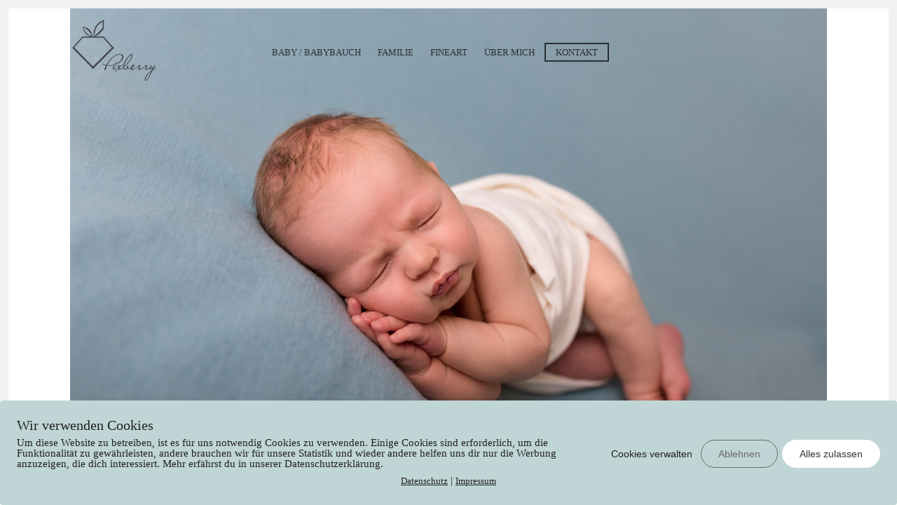

--- FILE ---
content_type: text/html; charset=UTF-8
request_url: https://www.pixberry.at/baby-und-babybauch-2/attachment/_c7a0370/
body_size: 13327
content:

<!DOCTYPE html>
<html lang="de-DE"
	prefix="og: https://ogp.me/ns#" >
<head>
    
    <meta charset="UTF-8">
    <meta name="viewport" content="width=device-width, initial-scale=1">
    
    

    <link rel="profile" href="http://gmpg.org/xfn/11">
    <link rel="pingback" href="https://www.pixberry.at/xmlrpc.php">

<!-- Global site tag (gtag.js) - Google Ads: 650766783 -->
<script async src="https://www.googletagmanager.com/gtag/js?id=AW-650766783"></script>
<script>
  window.dataLayer = window.dataLayer || [];
  function gtag(){dataLayer.push(arguments);}
  gtag('js', new Date());gtag('config', 'AW-650766783');
</script>
	
	<!-- Event snippet for Seitenaufruf conversion page -->
<script>
  gtag('event', 'conversion', {'send_to': 'AW-650766783/pBuqCP-xpoQDEL_Tp7YC'});
</script>

	
    
		<!-- All in One SEO 4.0.11 -->
		<title>Baby schläft | Pixberry - Lisa Schmalzer</title>
		<meta name="description" content="Enns, Asten, Linz, Perg, Steyr"/>
		<meta name="google-site-verification" content="google-site-verification=cRYNipSE1Tj99CqOGMmmAlMAja-O74KnDO55vB5Z8Y0" />
		<link rel="canonical" href="https://www.pixberry.at/baby-und-babybauch-2/attachment/_c7a0370/" />
		<meta property="og:site_name" content="Neugeborene, Baby, Familie, Kinder - Moderne Fotografie in Asten bei Linz" />
		<meta property="og:type" content="article" />
		<meta property="og:title" content="Baby schläft | Pixberry - Lisa Schmalzer" />
		<meta property="og:url" content="https://www.pixberry.at/baby-und-babybauch-2/attachment/_c7a0370/" />
		<meta property="og:image" content="https://www.pixberry.at/wp-content/uploads/2019/01/10a-copy-1024x683.jpg" />
		<meta property="og:image:secure_url" content="https://www.pixberry.at/wp-content/uploads/2019/01/10a-copy-1024x683.jpg" />
		<meta property="og:image:width" content="1024" />
		<meta property="og:image:height" content="683" />
		<meta property="article:published_time" content="2019-10-10T14:27:08Z" />
		<meta property="article:modified_time" content="2019-11-06T15:31:35Z" />
		<meta property="twitter:card" content="summary" />
		<meta property="twitter:domain" content="www.pixberry.at" />
		<meta property="twitter:title" content="Baby schläft | Pixberry - Lisa Schmalzer" />
		<meta property="twitter:image" content="https://www.pixberry.at/wp-content/uploads/2019/01/10a-copy-1024x683.jpg" />
		<meta name="google" content="nositelinkssearchbox" />
		<script type="application/ld+json" class="aioseo-schema">
			{"@context":"https:\/\/schema.org","@graph":[{"@type":"WebSite","@id":"https:\/\/www.pixberry.at\/#website","url":"https:\/\/www.pixberry.at\/","name":"Pixberry - Lisa Schmalzer","description":"Neugeborenen- und Babyfotografie in Asten","publisher":{"@id":"https:\/\/www.pixberry.at\/#organization"}},{"@type":"Organization","@id":"https:\/\/www.pixberry.at\/#organization","name":"Pixberry - Lisa Schmalzer","url":"https:\/\/www.pixberry.at\/"},{"@type":"BreadcrumbList","@id":"https:\/\/www.pixberry.at\/baby-und-babybauch-2\/attachment\/_c7a0370\/#breadcrumblist","itemListElement":[{"@type":"ListItem","@id":"https:\/\/www.pixberry.at\/#listItem","position":1,"item":{"@type":"WebPage","@id":"https:\/\/www.pixberry.at\/#item","name":"Home","description":"Babybauch, Baby, Neugeborene, Familie - Modern, individuell, zeitlos und schlicht - hochwertige Fotos in Sankt Florian, Ober\u00f6sterreich","url":"https:\/\/www.pixberry.at\/"},"nextItem":"https:\/\/www.pixberry.at\/baby-und-babybauch-2\/attachment\/_c7a0370\/#listItem"},{"@type":"ListItem","@id":"https:\/\/www.pixberry.at\/baby-und-babybauch-2\/attachment\/_c7a0370\/#listItem","position":2,"item":{"@type":"ItemPage","@id":"https:\/\/www.pixberry.at\/baby-und-babybauch-2\/attachment\/_c7a0370\/#item","name":"Baby schl\u00e4ft","description":"Enns, Asten, Linz, Perg, Steyr","url":"https:\/\/www.pixberry.at\/baby-und-babybauch-2\/attachment\/_c7a0370\/"},"previousItem":"https:\/\/www.pixberry.at\/#listItem"}]},{"@type":"Person","@id":"https:\/\/www.pixberry.at\/author\/admin\/#author","url":"https:\/\/www.pixberry.at\/author\/admin\/","name":"admin","image":{"@type":"ImageObject","@id":"https:\/\/www.pixberry.at\/baby-und-babybauch-2\/attachment\/_c7a0370\/#authorImage","url":"https:\/\/secure.gravatar.com\/avatar\/50399ed9dcbd55488bc4d706f62cbc37?s=96&d=mm&r=g","width":96,"height":96,"caption":"admin"}},{"@type":"ItemPage","@id":"https:\/\/www.pixberry.at\/baby-und-babybauch-2\/attachment\/_c7a0370\/#itempage","url":"https:\/\/www.pixberry.at\/baby-und-babybauch-2\/attachment\/_c7a0370\/","name":"Baby schl\u00e4ft | Pixberry - Lisa Schmalzer","description":"Enns, Asten, Linz, Perg, Steyr","inLanguage":"de-DE","isPartOf":{"@id":"https:\/\/www.pixberry.at\/#website"},"breadcrumb":{"@id":"https:\/\/www.pixberry.at\/baby-und-babybauch-2\/attachment\/_c7a0370\/#breadcrumblist"},"author":"https:\/\/www.pixberry.at\/baby-und-babybauch-2\/attachment\/_c7a0370\/#author","creator":"https:\/\/www.pixberry.at\/baby-und-babybauch-2\/attachment\/_c7a0370\/#author","datePublished":"2019-10-10T14:27:08+00:00","dateModified":"2019-11-06T15:31:35+00:00"}]}
		</script>
		<!-- All in One SEO -->

        <meta http-equiv="Content-Security-Policy" content="default-src 'self' 'unsafe-eval' 'unsafe-inline' www.googletagmanager.com www.google-analytics.com connect.facebook.net  https://www.google.com/recaptcha/ https://www.gstatic.com/recaptcha/  *.met.vgwort.de http://vg00.met.vgwort.de/ http://vg01.met.vgwort.de/ http://vg02.met.vgwort.de/ http://vg03.met.vgwort.de/ http://vg04.met.vgwort.de/ http://vg05.met.vgwort.de/ http://vg06.met.vgwort.de/ http://vg07.met.vgwort.de/ http://vg08.met.vgwort.de/ http://vg09.met.vgwort.de/ https://vg00.met.vgwort.de/ https://vg01.met.vgwort.de/ https://vg02.met.vgwort.de/ https://vg03.met.vgwort.de/ https://vg04.met.vgwort.de/ https://vg05.met.vgwort.de/ https://vg06.met.vgwort.de/ https://vg07.met.vgwort.de/ https://vg08.met.vgwort.de/ https://vg09.met.vgwort.de/  https://webinaris.co www.webinaris.co        ; script-src 'self' 'unsafe-eval' 'unsafe-inline'  https://www.google.com/recaptcha/ https://www.gstatic.com/recaptcha/  *.met.vgwort.de http://vg00.met.vgwort.de/ http://vg01.met.vgwort.de/ http://vg02.met.vgwort.de/ http://vg03.met.vgwort.de/ http://vg04.met.vgwort.de/ http://vg05.met.vgwort.de/ http://vg06.met.vgwort.de/ http://vg07.met.vgwort.de/ http://vg08.met.vgwort.de/ http://vg09.met.vgwort.de/ https://vg00.met.vgwort.de/ https://vg01.met.vgwort.de/ https://vg02.met.vgwort.de/ https://vg03.met.vgwort.de/ https://vg04.met.vgwort.de/ https://vg05.met.vgwort.de/ https://vg06.met.vgwort.de/ https://vg07.met.vgwort.de/ https://vg08.met.vgwort.de/ https://vg09.met.vgwort.de/  www.googletagmanager.com www.google-analytics.com connect.facebook.net  https://webinaris.co www.webinaris.co         https://js.stripe.com https://checkout.stripe.com; style-src * 'unsafe-inline'  https://www.google.com/recaptcha/ https://www.gstatic.com/recaptcha/  *.met.vgwort.de http://vg00.met.vgwort.de/ http://vg01.met.vgwort.de/ http://vg02.met.vgwort.de/ http://vg03.met.vgwort.de/ http://vg04.met.vgwort.de/ http://vg05.met.vgwort.de/ http://vg06.met.vgwort.de/ http://vg07.met.vgwort.de/ http://vg08.met.vgwort.de/ http://vg09.met.vgwort.de/ https://vg00.met.vgwort.de/ https://vg01.met.vgwort.de/ https://vg02.met.vgwort.de/ https://vg03.met.vgwort.de/ https://vg04.met.vgwort.de/ https://vg05.met.vgwort.de/ https://vg06.met.vgwort.de/ https://vg07.met.vgwort.de/ https://vg08.met.vgwort.de/ https://vg09.met.vgwort.de/     ; img-src * data:;connect-src *; object-src 'self'  https://www.google.com/recaptcha/ https://www.gstatic.com/recaptcha/  *.met.vgwort.de http://vg00.met.vgwort.de/ http://vg01.met.vgwort.de/ http://vg02.met.vgwort.de/ http://vg03.met.vgwort.de/ http://vg04.met.vgwort.de/ http://vg05.met.vgwort.de/ http://vg06.met.vgwort.de/ http://vg07.met.vgwort.de/ http://vg08.met.vgwort.de/ http://vg09.met.vgwort.de/ https://vg00.met.vgwort.de/ https://vg01.met.vgwort.de/ https://vg02.met.vgwort.de/ https://vg03.met.vgwort.de/ https://vg04.met.vgwort.de/ https://vg05.met.vgwort.de/ https://vg06.met.vgwort.de/ https://vg07.met.vgwort.de/ https://vg08.met.vgwort.de/ https://vg09.met.vgwort.de/       ; child-src 'self'  https://www.google.com/recaptcha/ https://www.gstatic.com/recaptcha/  *.met.vgwort.de http://vg00.met.vgwort.de/ http://vg01.met.vgwort.de/ http://vg02.met.vgwort.de/ http://vg03.met.vgwort.de/ http://vg04.met.vgwort.de/ http://vg05.met.vgwort.de/ http://vg06.met.vgwort.de/ http://vg07.met.vgwort.de/ http://vg08.met.vgwort.de/ http://vg09.met.vgwort.de/ https://vg00.met.vgwort.de/ https://vg01.met.vgwort.de/ https://vg02.met.vgwort.de/ https://vg03.met.vgwort.de/ https://vg04.met.vgwort.de/ https://vg05.met.vgwort.de/ https://vg06.met.vgwort.de/ https://vg07.met.vgwort.de/ https://vg08.met.vgwort.de/ https://vg09.met.vgwort.de/       ; form-action *; frame-src 'self'  https://www.google.com/recaptcha/ https://www.gstatic.com/recaptcha/  *.met.vgwort.de http://vg00.met.vgwort.de/ http://vg01.met.vgwort.de/ http://vg02.met.vgwort.de/ http://vg03.met.vgwort.de/ http://vg04.met.vgwort.de/ http://vg05.met.vgwort.de/ http://vg06.met.vgwort.de/ http://vg07.met.vgwort.de/ http://vg08.met.vgwort.de/ http://vg09.met.vgwort.de/ https://vg00.met.vgwort.de/ https://vg01.met.vgwort.de/ https://vg02.met.vgwort.de/ https://vg03.met.vgwort.de/ https://vg04.met.vgwort.de/ https://vg05.met.vgwort.de/ https://vg06.met.vgwort.de/ https://vg07.met.vgwort.de/ https://vg08.met.vgwort.de/ https://vg09.met.vgwort.de/     https://webinaris.co www.webinaris.co         https://js.stripe.com https://hooks.stripe.com https://checkout.stripe.com https://hooks.stripe.com;  media-src 'self'  https://www.google.com/recaptcha/ https://www.gstatic.com/recaptcha/  *.met.vgwort.de http://vg00.met.vgwort.de/ http://vg01.met.vgwort.de/ http://vg02.met.vgwort.de/ http://vg03.met.vgwort.de/ http://vg04.met.vgwort.de/ http://vg05.met.vgwort.de/ http://vg06.met.vgwort.de/ http://vg07.met.vgwort.de/ http://vg08.met.vgwort.de/ http://vg09.met.vgwort.de/ https://vg00.met.vgwort.de/ https://vg01.met.vgwort.de/ https://vg02.met.vgwort.de/ https://vg03.met.vgwort.de/ https://vg04.met.vgwort.de/ https://vg05.met.vgwort.de/ https://vg06.met.vgwort.de/ https://vg07.met.vgwort.de/ https://vg08.met.vgwort.de/ https://vg09.met.vgwort.de/       ; ">
        <link rel='dns-prefetch' href='//maps.google.com' />
<link rel='dns-prefetch' href='//www.google.com' />
<link rel='dns-prefetch' href='//fonts.googleapis.com' />
<link rel='dns-prefetch' href='//s.w.org' />
<link rel="alternate" type="application/rss+xml" title="Pixberry - Lisa Schmalzer &raquo; Feed" href="https://www.pixberry.at/feed/" />
<link rel="alternate" type="application/rss+xml" title="Pixberry - Lisa Schmalzer &raquo; Kommentar-Feed" href="https://www.pixberry.at/comments/feed/" />
<link rel="alternate" type="application/rss+xml" title="Pixberry - Lisa Schmalzer &raquo; Baby schläft Kommentar-Feed" href="https://www.pixberry.at/baby-und-babybauch-2/attachment/_c7a0370/feed/" />
<!-- This site uses the Google Analytics by ExactMetrics plugin v6.4.0 - Using Analytics tracking - https://www.exactmetrics.com/ -->
<script type="text/javascript" data-cfasync="false">
    (window.gaDevIds=window.gaDevIds||[]).push("dNDMyYj");
	var em_version         = '6.4.0';
	var em_track_user      = true;
	var em_no_track_reason = '';
	
	var disableStr = 'ga-disable-UA-94110117-1';

	/* Function to detect opted out users */
	function __gaTrackerIsOptedOut() {
		return document.cookie.indexOf(disableStr + '=true') > -1;
	}

	/* Disable tracking if the opt-out cookie exists. */
	if ( __gaTrackerIsOptedOut() ) {
		window[disableStr] = true;
	}

	/* Opt-out function */
	function __gaTrackerOptout() {
	  document.cookie = disableStr + '=true; expires=Thu, 31 Dec 2099 23:59:59 UTC; path=/';
	  window[disableStr] = true;
	}

	if ( 'undefined' === typeof gaOptout ) {
		function gaOptout() {
			__gaTrackerOptout();
		}
	}
	
	if ( em_track_user ) {
		(function(i,s,o,g,r,a,m){i['GoogleAnalyticsObject']=r;i[r]=i[r]||function(){
			(i[r].q=i[r].q||[]).push(arguments)},i[r].l=1*new Date();a=s.createElement(o),
			m=s.getElementsByTagName(o)[0];a.async=1;a.src=g;m.parentNode.insertBefore(a,m)
		})(window,document,'script','//www.google-analytics.com/analytics.js','__gaTracker');

window.ga = __gaTracker;		__gaTracker('create', 'UA-94110117-1', 'auto');
		__gaTracker('set', 'forceSSL', true);
		__gaTracker('send','pageview');
		__gaTracker( function() { window.ga = __gaTracker; } );
	} else {
		console.log( "" );
		(function() {
			/* https://developers.google.com/analytics/devguides/collection/analyticsjs/ */
			var noopfn = function() {
				return null;
			};
			var noopnullfn = function() {
				return null;
			};
			var Tracker = function() {
				return null;
			};
			var p = Tracker.prototype;
			p.get = noopfn;
			p.set = noopfn;
			p.send = noopfn;
			var __gaTracker = function() {
				var len = arguments.length;
				if ( len === 0 ) {
					return;
				}
				var f = arguments[len-1];
				if ( typeof f !== 'object' || f === null || typeof f.hitCallback !== 'function' ) {
					console.log( 'Not running function __gaTracker(' + arguments[0] + " ....) because you are not being tracked. " + em_no_track_reason );
					return;
				}
				try {
					f.hitCallback();
				} catch (ex) {

				}
			};
			__gaTracker.create = function() {
				return new Tracker();
			};
			__gaTracker.getByName = noopnullfn;
			__gaTracker.getAll = function() {
				return [];
			};
			__gaTracker.remove = noopfn;
			window['__gaTracker'] = __gaTracker;
			window.ga = __gaTracker;		})();
		}
</script>
<!-- / Google Analytics by ExactMetrics -->
<!-- This site uses the Google Analytics by MonsterInsights plugin v7.14.0 - Using Analytics tracking - https://www.monsterinsights.com/ -->
<script type="text/javascript" data-cfasync="false">
    (window.gaDevIds=window.gaDevIds||[]).push("dZGIzZG");
	var mi_version         = '7.14.0';
	var mi_track_user      = true;
	var mi_no_track_reason = '';
	
	var disableStr = 'ga-disable-UA-94110117-1';

	/* Function to detect opted out users */
	function __gaTrackerIsOptedOut() {
		return document.cookie.indexOf(disableStr + '=true') > -1;
	}

	/* Disable tracking if the opt-out cookie exists. */
	if ( __gaTrackerIsOptedOut() ) {
		window[disableStr] = true;
	}

	/* Opt-out function */
	function __gaTrackerOptout() {
	  document.cookie = disableStr + '=true; expires=Thu, 31 Dec 2099 23:59:59 UTC; path=/';
	  window[disableStr] = true;
	}

	if ( 'undefined' === typeof gaOptout ) {
		function gaOptout() {
			__gaTrackerOptout();
		}
	}
	
	if ( mi_track_user ) {
		(function(i,s,o,g,r,a,m){i['GoogleAnalyticsObject']=r;i[r]=i[r]||function(){
			(i[r].q=i[r].q||[]).push(arguments)},i[r].l=1*new Date();a=s.createElement(o),
			m=s.getElementsByTagName(o)[0];a.async=1;a.src=g;m.parentNode.insertBefore(a,m)
		})(window,document,'script','//www.google-analytics.com/analytics.js','__gaTracker');

		__gaTracker('create', 'UA-94110117-1', 'auto');
		__gaTracker('set', 'forceSSL', true);
		__gaTracker('require', 'displayfeatures');
		__gaTracker('send','pageview');
	} else {
		console.log( "" );
		(function() {
			/* https://developers.google.com/analytics/devguides/collection/analyticsjs/ */
			var noopfn = function() {
				return null;
			};
			var noopnullfn = function() {
				return null;
			};
			var Tracker = function() {
				return null;
			};
			var p = Tracker.prototype;
			p.get = noopfn;
			p.set = noopfn;
			p.send = noopfn;
			var __gaTracker = function() {
				var len = arguments.length;
				if ( len === 0 ) {
					return;
				}
				var f = arguments[len-1];
				if ( typeof f !== 'object' || f === null || typeof f.hitCallback !== 'function' ) {
					console.log( 'Not running function __gaTracker(' + arguments[0] + " ....) because you are not being tracked. " + mi_no_track_reason );
					return;
				}
				try {
					f.hitCallback();
				} catch (ex) {

				}
			};
			__gaTracker.create = function() {
				return new Tracker();
			};
			__gaTracker.getByName = noopnullfn;
			__gaTracker.getAll = function() {
				return [];
			};
			__gaTracker.remove = noopfn;
			window['__gaTracker'] = __gaTracker;
					})();
		}
</script>
<!-- / Google Analytics by MonsterInsights -->
		<script type="text/javascript">
			window._wpemojiSettings = {"baseUrl":"https:\/\/s.w.org\/images\/core\/emoji\/2.4\/72x72\/","ext":".png","svgUrl":"https:\/\/s.w.org\/images\/core\/emoji\/2.4\/svg\/","svgExt":".svg","source":{"concatemoji":"https:\/\/www.pixberry.at\/wp-includes\/js\/wp-emoji-release.min.js?ver=4.9.6"}};
			!function(a,b,c){function d(a,b){var c=String.fromCharCode;l.clearRect(0,0,k.width,k.height),l.fillText(c.apply(this,a),0,0);var d=k.toDataURL();l.clearRect(0,0,k.width,k.height),l.fillText(c.apply(this,b),0,0);var e=k.toDataURL();return d===e}function e(a){var b;if(!l||!l.fillText)return!1;switch(l.textBaseline="top",l.font="600 32px Arial",a){case"flag":return!(b=d([55356,56826,55356,56819],[55356,56826,8203,55356,56819]))&&(b=d([55356,57332,56128,56423,56128,56418,56128,56421,56128,56430,56128,56423,56128,56447],[55356,57332,8203,56128,56423,8203,56128,56418,8203,56128,56421,8203,56128,56430,8203,56128,56423,8203,56128,56447]),!b);case"emoji":return b=d([55357,56692,8205,9792,65039],[55357,56692,8203,9792,65039]),!b}return!1}function f(a){var c=b.createElement("script");c.src=a,c.defer=c.type="text/javascript",b.getElementsByTagName("head")[0].appendChild(c)}var g,h,i,j,k=b.createElement("canvas"),l=k.getContext&&k.getContext("2d");for(j=Array("flag","emoji"),c.supports={everything:!0,everythingExceptFlag:!0},i=0;i<j.length;i++)c.supports[j[i]]=e(j[i]),c.supports.everything=c.supports.everything&&c.supports[j[i]],"flag"!==j[i]&&(c.supports.everythingExceptFlag=c.supports.everythingExceptFlag&&c.supports[j[i]]);c.supports.everythingExceptFlag=c.supports.everythingExceptFlag&&!c.supports.flag,c.DOMReady=!1,c.readyCallback=function(){c.DOMReady=!0},c.supports.everything||(h=function(){c.readyCallback()},b.addEventListener?(b.addEventListener("DOMContentLoaded",h,!1),a.addEventListener("load",h,!1)):(a.attachEvent("onload",h),b.attachEvent("onreadystatechange",function(){"complete"===b.readyState&&c.readyCallback()})),g=c.source||{},g.concatemoji?f(g.concatemoji):g.wpemoji&&g.twemoji&&(f(g.twemoji),f(g.wpemoji)))}(window,document,window._wpemojiSettings);
		</script>
		<style type="text/css">
img.wp-smiley,
img.emoji {
	display: inline !important;
	border: none !important;
	box-shadow: none !important;
	height: 1em !important;
	width: 1em !important;
	margin: 0 .07em !important;
	vertical-align: -0.1em !important;
	background: none !important;
	padding: 0 !important;
}
</style>
<link rel='stylesheet' id='contact-form-7-css'  href='https://www.pixberry.at/wp-content/plugins/contact-form-7/includes/css/styles.css?ver=5.1' type='text/css' media='all' />
<link rel='stylesheet' id='pixelmate-public-css-css'  href='https://www.pixberry.at/wp-content/plugins/pixelmate/public//assets/css/pixelmate.css?ver=4.9.6' type='text/css' media='all' />
<link rel='stylesheet' id='bwpb-front-css'  href='https://www.pixberry.at/wp-content/plugins/peenapo-page-builder/assets/css/bwpb-front.css?ver=4.9.6' type='text/css' media='all' />
<link rel='stylesheet' id='bwpb-front-media-css'  href='https://www.pixberry.at/wp-content/plugins/peenapo-page-builder/assets/css/bwpb-front-media.css?ver=4.9.6' type='text/css' media='all' />
<link rel='stylesheet' id='exactmetrics-popular-posts-style-css'  href='https://www.pixberry.at/wp-content/plugins/google-analytics-dashboard-for-wp/assets/css/frontend.min.css?ver=6.4.0' type='text/css' media='all' />
<link rel='stylesheet' id='monsterinsights-popular-posts-style-css'  href='https://www.pixberry.at/wp-content/plugins/google-analytics-for-wordpress/assets/css/frontend.min.css?ver=7.14.0' type='text/css' media='all' />
<link rel='stylesheet' id='dashicons-css'  href='https://www.pixberry.at/wp-includes/css/dashicons.min.css?ver=4.9.6' type='text/css' media='all' />
<link rel='stylesheet' id='grw-public-main-css-css'  href='https://www.pixberry.at/wp-content/plugins/widget-google-reviews/assets/css/public-main.css?ver=2.0.5' type='text/css' media='all' />
<link rel='stylesheet' id='bw-reset-css'  href='https://www.pixberry.at/wp-content/themes/panama/assets/css/reset.css?ver=1.9.4' type='text/css' media='all' />
<link rel='stylesheet' id='style-css'  href='https://www.pixberry.at/wp-content/themes/panama/style.css?ver=1.9.4' type='text/css' media='all' />
<link rel='stylesheet' id='bw-plugins-css-css'  href='https://www.pixberry.at/wp-content/themes/panama/assets/css/plugins.css?ver=1.9.4' type='text/css' media='all' />
<link rel='stylesheet' id='bw-style-css'  href='https://www.pixberry.at/wp-content/themes/panama/assets/css/style.css?ver=1.9.4' type='text/css' media='all' />
<style id='bw-style-inline-css' type='text/css'>

                #wrapper {top:0;}
                #at3lb {top:12px!important;}
                #mobile-menu-panel {top:12px;}
                .bw-is-mobile #mobile-menu-panel {top:0}
            
                /* background color */
                .test {background-color:#c2d5d4}
                /* color */
                .bw-grid-content h2:hover, .bw-grid-read-more, .bw-project-cat li::after, #mixer .infobox a:hover, .bw-grid-label a:hover, .mfp-counter .control-item .js-unit, .bw-grid-over .grid-icon:hover, .filter-static ul li:hover, .filter-static ul li.active, #rail-buttons a:hover, .bw-text-slider-item span, .bwpb-grid-item .read-more, .bw-cover-square .bw-cover-container h3, a, a:hover, .bw-social-uc li .icon, .panama-heading .heading-sub-title > div {color:#c2d5d4}
                /* border color */
                .load-more-btn, .bwpb-load-more-btn, .post-more {border-color:#c2d5d4}
            body{font-family:'Montserrat'}h1, h2, h3, h4, h5, h6, .section-header h2, .bw-blog-creative .sub-info, #logo a h1, #bw-slider-cover h2, .widget_search input, #cleint-area-search{font:30px "Cormorant Garamond"}.post-title a, .widget .widget-title{font-family:'Droid Serif'}#header #navigation .menu li a, .navigation-footer, .footer-copy, .bw-navigation, .panama-button{font-family:'Montserrat'}#logo p, #bw-slider-cover h4{font-family:'Pinyon Script'}.bw-cover-square h3, .panama-heading .heading-sub-title, .bw-text-slider-item span{font:10px "Miss Le Gatees"}/*Custom Font*/
@font-face {
    font-family:'Roboto Condensed Light';
    src:url('https://www.pixberry.at/wp-content/themes/panama/assets/css/fonts/roboto-condensed/RobotoCondensed-Light.ttf') format('truetype');
    font-weight:300;
    font-style:normal;
}

@font-face {
    font-family:'Miss Le Gatees';
    src:url('https://www.pixberry.at/wp-content/themes/panama/assets/css/fonts/miss-le-gatees/Miss Le Gatees.ttf') format('truetype');
    font-weight:normal;
    font-style:normal;
}

@font-face {
  font-family: 'Cormorant Garamond';
  font-style: italic;
  font-weight: 300;
  src: local('Cormorant Garamond Light Italic'), local('CormorantGaramond-LightItalic'), url(https://fonts.gstatic.com/s/cormorantgaramond/v7/co3WmX5slCNuHLi8bLeY9MK7whWMhyjYrEPjuz-KzhM.woff2) format('woff2');
}

@font-face {
  font-family: 'Cormorant Garamond';
  font-style: italic;
  font-weight: 400;
  src: local('Cormorant Garamond Italic'), local('CormorantGaramond-Italic'), url(https://fonts.gstatic.com/s/cormorantgaramond/v7/co3ZmX5slCNuHLi8bLeY9MK7whWMhyjYrEtImSo.woff2) format('woff2');
}

@font-face {
  font-family: 'Cormorant Garamond';
  font-style: italic;
  font-weight: 500;
  src: local('Cormorant Garamond Medium Italic'), local('CormorantGaramond-MediumItalic'), url(https://fonts.gstatic.com/s/cormorantgaramond/v7/co3WmX5slCNuHLi8bLeY9MK7whWMhyjYrEO7uj-KzhM.woff2) format('woff2');
}

@font-face {
  font-family: 'Cormorant Garamond';
  font-style: italic;
  font-weight: 600;
  src: local('Cormorant Garamond SemiBold Italic'), local('CormorantGaramond-SemiBoldItalic'), url(https://fonts.gstatic.com/s/cormorantgaramond/v7/co3WmX5slCNuHLi8bLeY9MK7whWMhyjYrEOXvT-KzhM.woff2) format('woff2');
}

@font-face {
  font-family: 'Cormorant Garamond';
  font-style: italic;
  font-weight: 700;
  src: local('Cormorant Garamond Bold Italic'), local('CormorantGaramond-BoldItalic'), url(https://fonts.gstatic.com/s/cormorantgaramond/v7/co3WmX5slCNuHLi8bLeY9MK7whWMhyjYrEPzvD-KzhM.woff2) format('woff2');
}

@font-face {
  font-family: 'Cormorant Garamond';
  font-style: normal;
  font-weight: 300;
  src: local('Cormorant Garamond Light'), local('CormorantGaramond-Light'), url(https://fonts.gstatic.com/s/cormorantgaramond/v7/co3YmX5slCNuHLi8bLeY9MK7whWMhyjQAllfvg-I.woff2) format('woff2');
}

@font-face {
  font-family: 'Cormorant Garamond';
  font-style: normal;
  font-weight: 400;
  src: local('Cormorant Garamond Regular'), local('CormorantGaramond-Regular'), url(https://fonts.gstatic.com/s/cormorantgaramond/v7/co3bmX5slCNuHLi8bLeY9MK7whWMhyjYqXtK.woff2) format('woff2');
}

@font-face {
  font-family: 'Cormorant Garamond';
  font-style: normal;
  font-weight: 500;
  src: local('Cormorant Garamond Medium'), local('CormorantGaramond-Medium'), url(https://fonts.gstatic.com/s/cormorantgaramond/v7/co3YmX5slCNuHLi8bLeY9MK7whWMhyjQWlhfvg-I.woff2) format('woff2');
}

@font-face {
  font-family: 'Cormorant Garamond';
  font-style: normal;
  font-weight: 600;
  src: local('Cormorant Garamond SemiBold'), local('CormorantGaramond-SemiBold'), url(https://fonts.gstatic.com/s/cormorantgaramond/v7/co3YmX5slCNuHLi8bLeY9MK7whWMhyjQdl9fvg-I.woff2) format('woff2');
}

@font-face {
  font-family: 'Cormorant Garamond';
  font-style: normal;
  font-weight: 700;
  src: local('Cormorant Garamond Bold'), local('CormorantGaramond-Bold'), url(https://fonts.gstatic.com/s/cormorantgaramond/v7/co3YmX5slCNuHLi8bLeY9MK7whWMhyjQEl5fvg-I.woff2) format('woff2');
}

/*Headings*/
h1 {
 font-size: 45px;
 /*font-weight: 100 !important;*/
 line-height: 1.1;
}

h2 {
 font-size: 30px;
 font-weight: 500;
 /*font-weight: 100 !important;*/
 line-height: 1.1;
}

h5 {
 font-size: 24px;
}

h6 {
 font-family: 'Miss Le Gatees';
 font-size: 38px;
}

@media only screen and (max-width: 1024px) {
   h6 {
       font-size: 28px !important;
   }
}

@media only screen and (max-width: 640px) {
   h6 {
       font-size: 25px !important;
   }
}

/*Kontakformular*/
.wpcf7-form .cf7-form-row input[type='text'], .wpcf7-form .cf7-form-row input[type='email'], .wpcf7-form .cf7-form-row input[type='tel'], .wpcf7-form .cf7-form-row textarea, .wpcf7-form .cf7-form-row input[type='number'], .wpcf7-form .cf7-form-row input[type='date'] {
    border: 3px solid #c2d5d4 !important;
    font-size:12px;
    padding: 5px;
    font-family: 'Montserrat';
}

.wpcf7 label, .wpcf7 .wpcf7-radio {
    font-size: 12px;
}

.wpcf7-form .cf7-form-row input[type="text"], .wpcf7-form .cf7-form-row input[type="email"], .wpcf7-form .cf7-form-row textarea {
   text-transform: none;
}

.wpcf7-form input[type="tel"] {
    color: #000;
    font-size: 12px;
    width: 100%;
    margin-top: 5px;
    margin-botton: 5px;
    padding: 5px;
}

.wpcf7 .wpcf7-radio .wpcf7-list-item.first {
    padding-top: 10px;
}

.wpcf7-radio .wpcf7-list-item {
    display: block;
    padding-bottom: 5px;
}

.wpcf7 .row-spacing .cf7-form-row {
    padding-bottom: 10px;
}

/*Buchungsformular*/
.buchungsformular .form-group {
    margin-top: 20px;
    margin-bottom: 20px;
}

.buchungsformular .checkbox-question-group {
    margin-top: 10px;
}

.buchungsformular input[type="checkbox"] {
    transform: scale(2);
    margin-right: 20px;
    margin-top: 10px;
}

.buchungsformular select {
    height: 34px;
    border: 3px solid #c2d5d4;
    font-size: 12px;
    font-family: 'Montserrat';
    padding: 5px;
}

.buchungsformular input[type="date"], .buchungsformular select {
	margin-top: 5px;
	margin-bottom: 5px;
}

/*Remove Border on Form*/
.wpcf7 form.invalid .wpcf7-response-output, .wpcf7 form.unaccepted .wpcf7-response-output, .wpcf7 form.sent .wpcf7-response-output {
    border: none !important;
}

.bw-footer {
    background-color: #c0d5d6;
}


/*Pixberry is cutted on cover (top font area)*/
.cover-title-holder {
    padding-bottom: 23px;
}

.top-t {
    font-family: "Miss Le Gatees" !important;
}

@media only screen and (min-width: 1025px) {
.pixberry-cover .bw-cover-square {
	width: 940px;
}
}

@media only screen and (min-width: 769px) {
.bw-cover-square {
  top: 72% !important;
}
}

.pixberry-cover .bw-cover-square .bw-cover-container {
	height: auto !important;
}

/*.pixberry-cover .cover-title-holder > span {
    background: url('wp-content/uploads/2017/07/pixberry_schrift.png') no-repeat center;
    height: 80px;
    width: 100%;
    display: inline-block;
    position: static !important;
}*/

.pixberry-cover .cover-title-holder h2 {
    /*top: 0px !important;*/
    padding-top: 0px;
    padding-bottom: 30px;
    padding-left: 30px;
    padding-right: 30px;
}

.pixberry-cover h3 {
    color: #fff !important;
}

.pixberry-cover .cover-bottom-holder {
    margin-top:15px;
}

/*Cover in Gallery*/

#bw-slider-cover h4 {
    font-family: "Miss Le Gatees" !important;
}

@media only screen and (max-width: 1600px){
  #bw-slider-cover .bw-cover-content h4 {
    font-size: 33px !important;
  }
  #bw-slider-cover .bw-cover-content h1 {
    font-size: 50px !important;
  }
}

/*Cover color white*/
/*#bw-slider-cover .bw-cover-content .cover-button {
      border: 1px solid #fff;
      color: #fff;
}

#bw-slider-cover .bw-cover-content .cover-button:hover {
    background-color: #fff;
    color: #000;
}

#bw-slider-cover .bw-cover-content {
    color: #fff;
}

#bw-slider-cover .bw-cover-content .cover-separator {
    background-color: #fff;
}

#bw-slider-cover .bw-cover-circle {
    border: 1px solid #fff;
}*/


/*Cover Button Style*/

.pixberry-cover-button:hover {
    background-color: #fff;
    color: #000;
}

.pixberry-cover-button, .pixberry-button, #cookie-notice .button.wp-default {
    padding: 7px 15px;
    margin-top: 15px;
    color: #fff;
    text-decoration: none;
    font-size: 14px;
    line-height: 100%;
    font-family: "Quicksand";
    text-transform: uppercase;
    border: 1px solid #fff;
    border-radius: 25px;
    -moz-border-radius: 25px;
    -webkit-border-radius: 25px;
    transition: top .5s cubic-bezier(0.690, -0.030, 0.245, 1.320) 150ms, background-color .3s, color .3s, opacity .5s cubic-bezier(0.690, -0.030, 0.245, 1.320) 150ms;
    -moz-transition: top .5s cubic-bezier(0.690, -0.030, 0.245, 1.320) 150ms, background-color .3s, color .3s, opacity .5s cubic-bezier(0.690, -0.030, 0.245, 1.320) 150ms;
    -webkit-transition: top .5s cubic-bezier(0.690, -0.030, 0.245, 1.320) 150ms, background-color .3s, color .3s, opacity .5s cubic-bezier(0.690, -0.030, 0.245, 1.320) 150ms;
}

#cookie-notice .button.wp-default {
background:transparent;
}

.pixberry-button {
    color: #000;
    background-color: #f1f1f1;
    padding: 15px 20px;
    display: inline-block;
}

.pixberry-button:hover {
background-color:#c2d5d4;
color: #fff;
}

/*Button*/
.wpcf7-submit {
    text-transform: uppercase;
font-family: "Quicksand";
}
.wpcf7-submit:hover {background-color:#c2d5d4 !important;}

/*Icon Type Circle does not work --> now it works*/
.bwpb-icon-type-circle {
  border-radius: 50%;
  -moz-border-radius: 50%;
  -webkit-border-radius: 50%;
}

/*Contact Details*/
.contact-icon {
    margin-bottom: 0px !important;
}

.contact-description {
  color: #2e2e32: /*#2e2e32;*/
}

/*Mobile Menu*/
#mobile-menu-panel {
  background-color: #c0d5d6 !important;
}

#mobile-menu-panel ul li a {
	border-bottom: 1px solid rgba(0,0,0,0.7) !important;
	color: rgba(0,0,0,0.7) !important;
}

#mobile-menu-panel ul li.current-menu-item a {
	background-color: #c2d5d4 !important;
}

/*Gallery*/
/*Remove Link Button*/
.bw-grid-over .bw-cell .grid-icon:first-child {display:none;}

/*Emphased Text*/
em {
  color: #c2d5d4;
}

/*Links*/
a {
 text-decoration: underline;
}

/*Paragraph - Text*/
/*.bwpb-text p {
color:#999;
}*/

ul {
list-style-type: circle;
/*color: #999;*/
}

/*Formular Messages*/
div.wpcf7-mail-sent-ok {
  color: #c0d5d6;
}

div.wpcf7-validation-errors {
  color: #333333;

}

span.wpcf7-not-valid-tip {
  color: #c2d5d4;
}

div.wpcf7-spam-blocked {
  border:none;
}

.panama-heading .heading-sub-content {
    max-width: 700px;
}

.panama-heading .heading-sub-content p {
  color: #333;
}

/*a {
    color: #999;
}*/

.panama-heading {
    padding: 150px 0 30px;
}

@media only screen and (max-width: 1100px)
.panama-heading {
    padding: 40px 25px 30px;
}

/*Submenu*/
.bw-navigation .sub-menu {
  top: 40px;
}

.bw-navigation .menu li:hover > .sub-menu {
    top: 40px;
}

/*Slider arrows*/
/*fix: on Mobile device the arrows are in the middle*/
.owl-controls .owl-prev {
	left: 10px !important;
}

.owl-controls .owl-next {
	right: 10px !important;
} 

/*Social Footer*/
.social span.icon {
    color: white;
}

/*Testimonial Color, Font, Margin, Quotation Marks*/
.bwpb-testimonial-content, .bwpb-testimonial-content h4, .bwpb-testimonial-content span{
    color: #333;
    font-family: "Montserrat";
}

.bwpb-testimonial-content p {
    margin-bottom: 0px;
}

.bwpb-testimonial-content:before {
    content: "“";
    position: absolute;
    left: 10%;
    top: 25%;
    color: #fff;
    font-family: 'Times New Roman',Times,'Nimbus Roman No9 L','Liberation Serif',serif;
    font-size: 80px;
}

.bwpb-testimonial-content:after {
    content: "”";
    position: absolute;
    right: 10%;
    top: 50%;
    color: #fff;
    font-family: 'Times New Roman',Times,'Nimbus Roman No9 L','Liberation Serif',serif;
    font-size: 80px;
}

@media only screen and (max-width: 1024px){
  .bwpb-testimonial-content:before, .bwpb-testimonial-content:after 
  {
    content: "";
  }
}

/*Content Width*/
/*.bwpb-row-holder.bwpb-row-full_width_background > .bwpb-row {
    max-width: 800px !important;
}*/

/*Menu Logo Desktop - Position*/
#logo {
    padding-left: 10px;
}

/*Desktop Navigation Menu - Position*/
.navigation-left {
    text-align: left;
    padding-left: 150px !important;
}

/*Menu Logo Mobile- Position*/
@media only screen and (max-width: 1100px) {
  .mobile-logo {
      padding-left: 20px;
      margin-top: 15px;
  }
}

/*Menu Item Kontakt Styling - Desktop*/
.menu .menu-item-1667 {
    border: 2px solid rgba(0,0,0,0.7);
    padding: 4px;
}

.bw-header-white .menu .menu-item-1667 {
    border-color: white;
}

/* Cookie Banner */
.pixelmate-banner-content-bottom button {
    font-size: 14px;
}
</style>
<link rel='stylesheet' id='bw-media-css'  href='https://www.pixberry.at/wp-content/themes/panama/assets/css/media.css?ver=1.9.4' type='text/css' media='all' />
<link rel='stylesheet' id='google-fonts-css'  href='https://fonts.googleapis.com/css?family=Montserrat%3A400%2C400italic%7C30px+%22Cormorant+Garamond%22%7CDroid+Serif%7CMontserrat%7CPinyon+Script%7C10px+%22Miss+Le+Gatees%22&#038;ver=4.9.6' type='text/css' media='all' />
<link rel='stylesheet' id='add-google-fonts-css'  href='https://fonts.googleapis.com/css?family=Quicksand%3A300%2C400%7COpen+Sans%3A300%2C400%2C600%7CGreat+Vibes&#038;ver=4.9.6' type='text/css' media='all' />
<!--n2css--><script type='text/javascript' src='//maps.google.com/maps/api/js?ver=4.9.6&key=AIzaSyAz97FG86VQzze_BSYCSFi9lJA3UH_r7aw'></script>
<script type='text/javascript'>
/* <![CDATA[ */
var exactmetrics_frontend = {"js_events_tracking":"true","download_extensions":"zip,mp3,mpeg,pdf,docx,pptx,xlsx,rar","inbound_paths":"[{\"path\":\"\\\/go\\\/\",\"label\":\"affiliate\"},{\"path\":\"\\\/recommend\\\/\",\"label\":\"affiliate\"}]","home_url":"https:\/\/www.pixberry.at","hash_tracking":"false"};
/* ]]> */
</script>
<script type='text/javascript' src='https://www.pixberry.at/wp-content/plugins/google-analytics-dashboard-for-wp/assets/js/frontend.min.js?ver=6.4.0'></script>
<script type='text/javascript'>
/* <![CDATA[ */
var monsterinsights_frontend = {"js_events_tracking":"true","download_extensions":"doc,pdf,ppt,zip,xls,docx,pptx,xlsx","inbound_paths":"[]","home_url":"https:\/\/www.pixberry.at","hash_tracking":"false"};
/* ]]> */
</script>
<script type='text/javascript' src='https://www.pixberry.at/wp-content/plugins/google-analytics-for-wordpress/assets/js/frontend.min.js?ver=7.14.0'></script>
<script type='text/javascript' src='https://www.pixberry.at/wp-includes/js/jquery/jquery.js?ver=1.12.4'></script>
<script type='text/javascript' src='https://www.pixberry.at/wp-includes/js/jquery/jquery-migrate.min.js?ver=1.4.1'></script>
<script type='text/javascript' src='https://www.pixberry.at/wp-content/plugins/widget-google-reviews/assets/js/public-main.js?ver=2.0.5'></script>
<script type='text/javascript' src='https://www.pixberry.at/wp-content/themes/panama/assets/js/vendors/modernizr/modernizr.custom.js?ver=1.9.4'></script>
<link rel='https://api.w.org/' href='https://www.pixberry.at/wp-json/' />
<link rel="EditURI" type="application/rsd+xml" title="RSD" href="https://www.pixberry.at/xmlrpc.php?rsd" />
<link rel="wlwmanifest" type="application/wlwmanifest+xml" href="https://www.pixberry.at/wp-includes/wlwmanifest.xml" /> 
<meta name="generator" content="WordPress 4.9.6" />
<link rel='shortlink' href='https://www.pixberry.at/?p=1215' />
<link rel="alternate" type="application/json+oembed" href="https://www.pixberry.at/wp-json/oembed/1.0/embed?url=https%3A%2F%2Fwww.pixberry.at%2Fbaby-und-babybauch-2%2Fattachment%2F_c7a0370%2F" />
<link rel="alternate" type="text/xml+oembed" href="https://www.pixberry.at/wp-json/oembed/1.0/embed?url=https%3A%2F%2Fwww.pixberry.at%2Fbaby-und-babybauch-2%2Fattachment%2F_c7a0370%2F&#038;format=xml" />

    <script>
      (function(h,o,t,j,a,r){
        h.hj=h.hj||function(){(h.hj.q=h.hj.q||[]).push(arguments)};
        h._hjSettings={hjid:1536633,hjsv:5};
        a=o.getElementsByTagName('head')[0];
        r=o.createElement('script');r.async=1;
        r.src=t+h._hjSettings.hjid+j+h._hjSettings.hjsv;
        a.appendChild(r);
      })(window,document,'//static.hotjar.com/c/hotjar-','.js?sv=');
    </script>
    <style>
        .bwpb-row-holder.bwpb-row-full_width_background > .bwpb-row {max-width:1100px;}
        .bwpb-row-holder.bwpb-row-in_container {max-width:1100px;}
        </style><style>
        .bwpb-tab-wrapper .bwpb-tab-list li.active, .bwpb-pc-highlight .bwpb-pc-title, .bwpb-pc-highlight .bwpb-pc-price {background-color:#62dc82}
        </style><style></style><script async src="https://www.googletagmanager.com/gtag/js?id=UA-94110117-1"></script><script>
				window.dataLayer = window.dataLayer || [];
				function gtag(){dataLayer.push(arguments);}
				gtag('js', new Date());gtag('config', 'UA-94110117-1', {"anonymize_ip":true,"allow_display_features":false,"link_attribution":false});</script>		<style type="text/css">.recentcomments a{display:inline !important;padding:0 !important;margin:0 !important;}</style>
				<style type="text/css">.recentcomments a{display:inline !important;padding:0 !important;margin:0 !important;}</style>
		<link rel='shortcut icon' href='https://www.pixberry.at/wp-content/uploads/2018/04/pixberry_logo_grey_icon.png'><style></style><style type="text/css">.broken_link, a.broken_link {
	text-decoration: line-through;
}</style><meta name="facebook-domain-verification" content="8yc1h3tc6mtcma6rx49ejp4ep7y9rj" /><style type="text/css">/** Mega Menu CSS: fs **/</style>
	
<!-- Hotjar Tracking Code for https://www.pixberry.at -->
<script>
    (function(h,o,t,j,a,r){
        h.hj=h.hj||function(){(h.hj.q=h.hj.q||[]).push(arguments)};
        h._hjSettings={hjid:1536633,hjsv:6};
        a=o.getElementsByTagName('head')[0];
        r=o.createElement('script');r.async=1;
        r.src=t+h._hjSettings.hjid+j+h._hjSettings.hjsv;
        a.appendChild(r);
    })(window,document,'https://static.hotjar.com/c/hotjar-','.js?sv=');
</script>	

</head>


<body class="attachment attachment-template-default single single-attachment postid-1215 attachmentid-1215 attachment-jpeg bw-preloader-on djax-off bw-effect-from-bottom bw-effect-grid-parallax bw-effect-heading bw-img-protection bw-protect-entire-site bw-is-desktop bw-header-frame-gray" data-default-frame="gray">

    
    <span id="image-protection">Urheberrechtlich geschützt</span>    
        
    <span id="bw-preloader" class="no-pointer bw-pre-animation bw-opt-anim"></span>
    
    <ul id="bw-frame-border">
    <li class="bw-frame-border-top"></li>
    <li class="bw-frame-border-right"></li>
    <li class="bw-frame-border-bottom"></li>
    <li class="bw-frame-border-left"></li>
</ul>
    
    <div id="mobile-menu-panel">
                    <div class="bw-mobile-menu"><ul id="menu-bw-mobile" class="menu"><li id="menu-item-1037" class="menu-item menu-item-type-post_type menu-item-object-page menu-item-home menu-item-1037"><a href="https://www.pixberry.at/">Home</a></li>
<li id="menu-item-817" class="menu-item menu-item-type-custom menu-item-object-custom menu-item-has-children menu-item-817"><a href="#">Portfolio</a>
<ul class="sub-menu">
	<li id="menu-item-1443" class="menu-item menu-item-type-post_type menu-item-object-page menu-item-1443"><a href="https://www.pixberry.at/baby-und-babybauch-2/">Baby &#038; Babybauch</a></li>
	<li id="menu-item-818" class="menu-item menu-item-type-post_type menu-item-object-page menu-item-818"><a href="https://www.pixberry.at/familie_kind/">Familie &#038; Kinder</a></li>
	<li id="menu-item-820" class="menu-item menu-item-type-post_type menu-item-object-page menu-item-820"><a href="https://www.pixberry.at/fineart/">Fineart</a></li>
</ul>
</li>
<li id="menu-item-269" class="menu-item menu-item-type-post_type menu-item-object-page menu-item-269"><a href="https://www.pixberry.at/ueber-mich/">Über Mich</a></li>
<li id="menu-item-1035" class="menu-item menu-item-type-post_type menu-item-object-page menu-item-1035"><a href="https://www.pixberry.at/kontakt/">Kontakt</a></li>
</ul></div>            </div>
    
    <div id="wrapper">
        
        <header id="header" class="header-layout-standard">
    <span class="bw-hshadow"></span>
    <div class="mobile-logo"><img src="https://www.pixberry.at/wp-content/uploads/2017/11/pixberry_logo_grey_small_font_grey.png" alt=""></div>    <span class="mobile-toggle"><span class="toggle-border"></span></span>
    <div class="row relative">
        <div class="bw-table bw-menu-desktop">
            
            <div class="bw-cell" id="logo"><a href="https://www.pixberry.at/"><img class="bw-main-logo" src="https://www.pixberry.at/wp-content/uploads/2017/11/pixberry_logo_grey_small_font_grey.png" alt="Pixberry - Lisa Schmalzer"><img class="bw-white-logo" src="https://www.pixberry.at/wp-content/uploads/2017/11/pixberry_logo_white_small_font_white.png" alt=""></a></div>            
            <nav class="bw-navigation navigation-left bw-cell">
                                    <div class="menu-bw-primary-left-container"><ul id="menu-bw-primary-left" class="menu"><li id="menu-item-1444" class="menu-item menu-item-type-post_type menu-item-object-page menu-item-1444"><a href="https://www.pixberry.at/baby-und-babybauch-2/">Baby / Babybauch</a></li>
<li id="menu-item-769" class="menu-item menu-item-type-post_type menu-item-object-page menu-item-769"><a href="https://www.pixberry.at/familie_kind/">Familie</a></li>
<li id="menu-item-816" class="menu-item menu-item-type-post_type menu-item-object-page menu-item-816"><a href="https://www.pixberry.at/fineart/">Fineart</a></li>
<li id="menu-item-1666" class="menu-item menu-item-type-post_type menu-item-object-page menu-item-1666"><a href="https://www.pixberry.at/ueber-mich/">Über mich</a></li>
<li id="menu-item-1667" class="menu-item menu-item-type-post_type menu-item-object-page menu-item-1667"><a href="https://www.pixberry.at/kontakt/">Kontakt</a></li>
</ul></div>                            </nav>
            
        </div>
    </div>
    
</header>        
        <div id="container" class="">
        <div id="content" class="djax-dynamic">
<div class="scale--both bw--addthis bw--single-photo fixed  bw-call-header-overlap">
                <div id="single-image" class="bw-liquify-img " data-imgLiquid-fill='false'>
            <img width="1857" height="1238" src="https://www.pixberry.at/wp-content/uploads/2019/10/C7A0370-1857x1238.jpg" class="" alt="Baby schläft" srcset="https://www.pixberry.at/wp-content/uploads/2019/10/C7A0370-1857x1238.jpg 1857w, https://www.pixberry.at/wp-content/uploads/2019/10/C7A0370-300x200.jpg 300w, https://www.pixberry.at/wp-content/uploads/2019/10/C7A0370-768x512.jpg 768w, https://www.pixberry.at/wp-content/uploads/2019/10/C7A0370-1024x683.jpg 1024w, https://www.pixberry.at/wp-content/uploads/2019/10/C7A0370-857x571.jpg 857w, https://www.pixberry.at/wp-content/uploads/2019/10/C7A0370-1020x680.jpg 1020w, https://www.pixberry.at/wp-content/uploads/2019/10/C7A0370-1100x733.jpg 1100w, https://www.pixberry.at/wp-content/uploads/2019/10/C7A0370-600x400.jpg 600w, https://www.pixberry.at/wp-content/uploads/2019/10/C7A0370-485x323.jpg 485w" sizes="(max-width: 1857px) 100vw, 1857px" />        </div>
        
                        
                <ul class="photo-info">
                                    
            <li><a class="bw-single-full" href="#"><i class="fa fa-long-arrow-up "></i></a></li>
            
                        <li>
                <a class="bw-single-share bw-addthis-modal" href="#"><i class="ion-android-share-alt"></i></a>
                <div class="bw-share">
    <div class="bw-share-content">
        
        <!-- AddThis Button BEGIN -->
        <div class="addthis_toolbox addthis_default_style addthis_32x32_style">
            <a class="addthis_button_compact"></a>        </div>
        <!-- AddThis Button END -->
    </div>
</div>            </li>
                    </ul>
            </div></div> <!-- #content -->    </div> <!-- #container -->
</div> <!-- #wrapper -->

<div id="aioseo-admin"></div><script type='text/javascript'>
/* <![CDATA[ */
var wpcf7 = {"apiSettings":{"root":"https:\/\/www.pixberry.at\/wp-json\/contact-form-7\/v1","namespace":"contact-form-7\/v1"}};
/* ]]> */
</script>
<script type='text/javascript' src='https://www.pixberry.at/wp-content/plugins/contact-form-7/includes/js/scripts.js?ver=5.1'></script>
<script type='text/javascript'>
/* <![CDATA[ */
var js_options = {"flexTracking":[],"flexWerbung":[],"flexNotwendig":[],"flexSonstige":[],"webinaris":"","webinaris_load":"0","pixelmate_script":"","pixelmate_script_code_head":"","pixelmate_script_code_body":"","pixelmate_script_code_footer":"","pixelmate_script_stats":"0","pixelmate_script_code_head_stats":"","pixelmate_script_code_body_stats":"","pixelmate_script_code_footer_stats":"","pixelmate_tag_manager":"0","pixelmate_gtm":"GTM-0000000","domain":"pixberry.at","full_domain":"https:\/\/www.pixberry.at","wpmllang":"no-wpml","gen_individuell":"1","gen_heading":"Wir verwenden Cookies","gen_text":"Um diese Website zu betreiben, ist es f\u00fcr uns notwendig Cookies zu verwenden. Einige Cookies sind erforderlich, um die Funktionalit\u00e4t zu gew\u00e4hrleisten, andere brauchen wir f\u00fcr unsere Statistik und wieder andere helfen uns dir nur die Werbung anzuzeigen, die dich interessiert. Mehr erf\u00e4hrst du in unserer Datenschutzerkl\u00e4rung.","gen_allow_text":"Alles zulassen","gen_single_text":"Cookies verwalten","gen_deny_text":"Ablehnen","gen_dse_text":"Datenschutz","gen_impressum_text":"Impressum","pix_settings_check":"","pix_settings_uberschrift":"Cookie Einstellungen","pix_settings_notwendige_c":"nur notwendige Cookies akzeptieren","pix_settings_statistik":"Statistik Cookies akzeptieren","pix_settings_statistik_aus":null,"pix_settings_werbung":"Marketing Cookies akzeptieren","pix_settings_werbung_aus":null,"pix_settings_videos":"Externe Videos akzeptieren","pix_settings_videos_aus":null,"pix_settings_sonstige":"Sonstigen externen Content akzeptieren","pix_settings_sonstige_aus":null,"pix_settings_hinweis_dse":"Mehr Informationen zu den verwendeten Diensten auf dieser Website stehen in der Datenschutzerkl\u00e4rung.","pix_settings_speichern_button":"speichern","design_pos":"Unten (volle Breite)","pixelmate_logo_check":"0","pixelmate_logo":"https:\/\/www.pixberry.at\/wp-content\/uploads\/2019\/10\/C7A0370-150x150.jpg","banner_padding_oben":"24","box_margin":"0px 0px 0px 0px","box_border_width":"0px 0px 0px 0px","box_border_style":"solid","box_border_color":"#c0d5d6","box_padding":"24px 24px 24px 24px","box_border_radius":"4px 4px 4px 4px","box_bg_color":"#c0d5d6","box_color_title":"#212121","box_color_text":"#212121","box_bg_verlauf":"0","box_bg_verlauf_1":"#ffffff","box_bg_verlauf_2":"#ffffff","box_shadow":"0","box_shadow_h":"3","box_shadow_v":"0","box_shadow_blur":"3","box_shadow_color":"#000000","box_h_font_size":"20","box_font_size":"15","box_line_height":"1","pixelmate_text_align":"left","cb_aktiv":"0","cb_position":"unten links","cb_font_size":"14","cb_background":"#FFFFFF","cb_color":"#212121","cb_important":"1","btn_bg_color":"#ffffff","btn_color":"#333333","btn_border_color":"#ffffff","btn_border_width":"1","btn_border_radius":"25","btn_deny_bg_color":"#c0d5d6","btn_deny_color":"#686868","btn_deny_border_color":"#686868","btn_deny_border_width":"1","btn_deny_border_radius":"25","btn_set_bg_color":"#ffffff","btn_set_color":"#555555","btn_set_border_color":"#333333","btn_set_border_width":"0","btn_set_border_radius":"25","ga":"1","gaText":null,"gaId":"UA-94110117-1","ga2":null,"gaId2":null,"gaAno":"1","google_optimize_aktivieren":"0","google_optimize_id":"000000","dse_extern":"","dse_extern_url":null,"impressum_extern":"","impressum_extern_url":null,"fb":"1","fbText":null,"fbId":"426649431370039","fb_opt_out":"","csp":"1","youtubeIn":"0","youtubeHeading":null,"youtubeText":null,"vimeoIn":"","vimeoHeading":null,"vimeoText":null,"wlVimeo":"0","wlYoutube":"0","wlGmaps":"0","dse":"https:\/\/www.pixberry.at\/datenschutz\/","impressum":"https:\/\/www.pixberry.at\/impressum\/","txt_cookie_banner_heading":"Wir verwenden Cookies","txt_cookie_banner":"Um diese Website zu betreiben, ist es f\u00fcr uns notwendig Cookies zu verwenden. Einige Cookies sind erforderlich, um die Funktionalit\u00e4t zu gew\u00e4hrleisten, andere brauchen wir f\u00fcr unsere Statistik und wieder andere helfen uns dir nur die Werbung anzuzeigen, die dich interessiert. Mehr erf\u00e4hrst du in unserer Datenschutzerkl\u00e4rung.","txt_btn_allow":"Alle akzeptieren","txt_btn_deny":"Alle ablehnen","txt_btn_settings":"Einstellungen","txt_datenschutz":"Datenschutz","txt_impressum":"Impressum","txt_datenschutz_hinweis":"Mehr Informationen zu den verwendeten Diensten auf dieser Website stehen in der Datenschutzerkl\u00e4rung.","txt_allow":"Akzeptieren","txt_youtube_heading":"YouTube aktivieren?","txt_youtube_content":"YouTube Videos k\u00f6nnen nur angezeigt werden, wenn Cookies gesetzt werden d\u00fcrfen.","txt_youtube_footer":"Wenn YouTube f\u00fcr diese Website aktiviert wurde, werden Daten an YouTube \u00fcbermittelt und ausgewertet. Mehr dazu in der Datenschutzerkl\u00e4rung von YouTube:","txt_vimeo_heading":"Vimeo aktivieren?","txt_vimeo_content":"Vimeo Videos k\u00f6nnen nur angezeigt werden, wenn Cookies gesetzt werden d\u00fcrfen.","txt_vimeo_footer":"Wenn Vimeo auf dieser Website aktiviert wird, werden personenbezogene Daten zu Vimeo \u00fcbermittelt und ausgewertet. Mehr dazu in der Vimeo Datenschutzerkl\u00e4rung: ","txt_gmaps_heading":"Google Maps aktivieren?","txt_gmaps_content":"Google Maps kann nur aktiviert werden, wenn Cookies gesetzt werden d\u00fcrfen.","txt_gmaps_footer":"Wenn Google Maps aktiviert wurde, werden personenbezogene Daten an Google gesendet und verarbeitet. Mehr dazu in der Datenschutzerkl\u00e4rung von Google:","txt_here":"hier","txt_more":"mehr erfahren","calendly_h2":"Jetzt buchen","calendly_text":"F\u00fcr Buchungen nutzen wir das externe Tool Calendly. Wenn es aktiviert wird, werden personenbezogene Daten an Calendly \u00fcbermittelt und verarbeitet. ","calendly_btn":"weiter","xing_h2":"Xing Events anzeigen","xing_text":"Um Xing Events auf dieser Website anzeigen zu k\u00f6nnen, m\u00fcssen Cookies gesetzt werden.","xing_btn":"weiter","issingle":"yes","pixe_test":{"margin":"0px 0px 0px 0px","border":"0px solid ","padding":"12px 24px 24px 24px","border-radius":"5px","margin-top":"0px","margin-right":"0px","margin-bottom":"0px","margin-left":"0px","border-top":"0px","border-right":"0px","border-bottom":"0px","border-left":"0px","padding-top":"12px","padding-right":"24px","padding-bottom":"24px","padding-left":"24px","background-color":"#ffffff","border-color":"","color":"#0a0a0a","border-style":"solid","border-top-left-radius":"4px","border-bottom-left-radius":"4px","border-top-right-radius":"4px","border-bottom-right-radius":"4px"},"client_ip":"3.15.145.31","wpml_exists":"0","sprachumschalter_aktivieren":"0"};
/* ]]> */
</script>
<script type='text/javascript' src='https://www.pixberry.at/wp-content/plugins/pixelmate/public//assets/js/pixelmate.js?ver=1.0.0'></script>
<script type='text/javascript'>
/* <![CDATA[ */
var wpcf7_redirect_forms = {"2304":{"page_id":"1407","external_url":"","use_external_url":"","open_in_new_tab":"","http_build_query":"","http_build_query_selectively":"","http_build_query_selectively_fields":"","delay_redirect":"0","after_sent_script":"","thankyou_page_url":"https:\/\/www.pixberry.at\/danke\/"},"2173":{"page_id":"0","external_url":"","use_external_url":"","open_in_new_tab":"","http_build_query":"","http_build_query_selectively":"","http_build_query_selectively_fields":"","delay_redirect":"0","after_sent_script":"","thankyou_page_url":""},"2090":{"page_id":"1407","external_url":"","use_external_url":"","open_in_new_tab":"","http_build_query":"","http_build_query_selectively":"","http_build_query_selectively_fields":"","delay_redirect":"0","after_sent_script":"","thankyou_page_url":"https:\/\/www.pixberry.at\/danke\/"},"1955":{"page_id":"1407","external_url":"","use_external_url":"","open_in_new_tab":"","http_build_query":"","http_build_query_selectively":"","http_build_query_selectively_fields":"","delay_redirect":"0","after_sent_script":"","thankyou_page_url":"https:\/\/www.pixberry.at\/danke\/"},"1583":{"page_id":"","external_url":"","use_external_url":"","open_in_new_tab":"","http_build_query":"","http_build_query_selectively":"","http_build_query_selectively_fields":"","delay_redirect":"","after_sent_script":"","thankyou_page_url":""},"96":{"page_id":"0","external_url":"","use_external_url":"","open_in_new_tab":"","http_build_query":"","http_build_query_selectively":"","http_build_query_selectively_fields":"","delay_redirect":"0","after_sent_script":"","thankyou_page_url":""}};
/* ]]> */
</script>
<script type='text/javascript' src='https://www.pixberry.at/wp-content/plugins/wpcf7-redirect/js/wpcf7-redirect-script.js'></script>
<script type='text/javascript' src='https://www.pixberry.at/wp-content/plugins/peenapo-page-builder/assets/js/bwpb-front-plugins.js?ver=1.0'></script>
<script type='text/javascript'>
/* <![CDATA[ */
var bwpb_params = {"ismobile":"","front_end_load_js":""};
/* ]]> */
</script>
<script type='text/javascript' src='https://www.pixberry.at/wp-content/plugins/peenapo-page-builder/assets/js/bwpb-front.js?ver=1.0'></script>
<script type='text/javascript' src='https://www.google.com/recaptcha/api.js?render=6LfjjIUUAAAAAH-fFY3-cqg1nvNIOFHAjzX0XIeD&#038;ver=3.0'></script>
<script type='text/javascript' src='https://www.pixberry.at/wp-content/themes/panama/bw/lib/acf/js/custom-admin.js?ver=1.9.4'></script>
<script type='text/javascript' src='https://www.pixberry.at/wp-content/themes/panama/assets/js/vendors/jquery.djax/jquery.djax.js?ver=1.9.4'></script>
<script type='text/javascript' src='https://www.pixberry.at/wp-content/themes/panama/assets/js/vendors/smoothscroll/smoothscroll.min.js?ver=1.9.4'></script>
<script type='text/javascript' src='https://www.pixberry.at/wp-includes/js/jquery/ui/core.min.js?ver=1.11.4'></script>
<script type='text/javascript' src='https://www.pixberry.at/wp-includes/js/jquery/ui/widget.min.js?ver=1.11.4'></script>
<script type='text/javascript' src='https://www.pixberry.at/wp-includes/js/jquery/ui/mouse.min.js?ver=1.11.4'></script>
<script type='text/javascript' src='https://www.pixberry.at/wp-includes/js/jquery/ui/draggable.min.js?ver=1.11.4'></script>
<script type='text/javascript'>
/* <![CDATA[ */
var bw_options = {"themesurl":"https:\/\/www.pixberry.at\/wp-content\/themes\/panama","ismobile":""};
/* ]]> */
</script>
<script type='text/javascript' src='https://www.pixberry.at/wp-content/themes/panama/assets/js/vendors/plugins.js?ver=1.9.4'></script>
<script type='text/javascript'>
/* <![CDATA[ */
var bw_theme_ajax = {"ajax":"https:\/\/www.pixberry.at\/wp-admin\/admin-ajax.php","uri_assets":"https:\/\/www.pixberry.at\/wp-content\/themes\/panama\/assets\/","nonce":"a6236f09fe"};
/* ]]> */
</script>
<script type='text/javascript' src='https://www.pixberry.at/wp-content/themes/panama/assets/js/main.js?ver=1.9.4'></script>
<script type='text/javascript'>
/* <![CDATA[ */
var gaoptoutSettings = {"ua":"UA-94110117-1","disabled":"Der Google Analytics Opt-out Cookie wurde gesetzt!"};
/* ]]> */
</script>
<script type='text/javascript' src='https://www.pixberry.at/wp-content/plugins/ga-germanized/assets/js/gaoptout.js?ver=1.5.2'></script>
<script type='text/javascript' src='https://www.pixberry.at/wp-includes/js/comment-reply.min.js?ver=4.9.6'></script>
<script type='text/javascript' src='https://www.pixberry.at/wp-includes/js/hoverIntent.min.js?ver=1.8.1'></script>
<script type='text/javascript'>
/* <![CDATA[ */
var megamenu = {"timeout":"300","interval":"100"};
/* ]]> */
</script>
<script type='text/javascript' src='https://www.pixberry.at/wp-content/plugins/megamenu/js/maxmegamenu.js?ver=2.7.2'></script>
<script type='text/javascript' src='https://www.pixberry.at/wp-includes/js/wp-embed.min.js?ver=4.9.6'></script>
<script type="text/javascript">
( function( grecaptcha, sitekey ) {

	var wpcf7recaptcha = {
		execute: function() {
			grecaptcha.execute(
				sitekey,
				{ action: 'homepage' }
			).then( function( token ) {
				var forms = document.getElementsByTagName( 'form' );

				for ( var i = 0; i < forms.length; i++ ) {
					var fields = forms[ i ].getElementsByTagName( 'input' );

					for ( var j = 0; j < fields.length; j++ ) {
						var field = fields[ j ];

						if ( 'g-recaptcha-response' === field.getAttribute( 'name' ) ) {
							field.setAttribute( 'value', token );
							break;
						}
					}
				}
			} );
		}
	};

	grecaptcha.ready( wpcf7recaptcha.execute );

	document.addEventListener( 'wpcf7submit', wpcf7recaptcha.execute, false );

} )( grecaptcha, '6LfjjIUUAAAAAH-fFY3-cqg1nvNIOFHAjzX0XIeD' );
</script>

</body>
</html>


--- FILE ---
content_type: text/html; charset=utf-8
request_url: https://www.google.com/recaptcha/api2/anchor?ar=1&k=6LfjjIUUAAAAAH-fFY3-cqg1nvNIOFHAjzX0XIeD&co=aHR0cHM6Ly93d3cucGl4YmVycnkuYXQ6NDQz&hl=en&v=PoyoqOPhxBO7pBk68S4YbpHZ&size=invisible&anchor-ms=20000&execute-ms=30000&cb=5f5y9qk7xjz1
body_size: 48521
content:
<!DOCTYPE HTML><html dir="ltr" lang="en"><head><meta http-equiv="Content-Type" content="text/html; charset=UTF-8">
<meta http-equiv="X-UA-Compatible" content="IE=edge">
<title>reCAPTCHA</title>
<style type="text/css">
/* cyrillic-ext */
@font-face {
  font-family: 'Roboto';
  font-style: normal;
  font-weight: 400;
  font-stretch: 100%;
  src: url(//fonts.gstatic.com/s/roboto/v48/KFO7CnqEu92Fr1ME7kSn66aGLdTylUAMa3GUBHMdazTgWw.woff2) format('woff2');
  unicode-range: U+0460-052F, U+1C80-1C8A, U+20B4, U+2DE0-2DFF, U+A640-A69F, U+FE2E-FE2F;
}
/* cyrillic */
@font-face {
  font-family: 'Roboto';
  font-style: normal;
  font-weight: 400;
  font-stretch: 100%;
  src: url(//fonts.gstatic.com/s/roboto/v48/KFO7CnqEu92Fr1ME7kSn66aGLdTylUAMa3iUBHMdazTgWw.woff2) format('woff2');
  unicode-range: U+0301, U+0400-045F, U+0490-0491, U+04B0-04B1, U+2116;
}
/* greek-ext */
@font-face {
  font-family: 'Roboto';
  font-style: normal;
  font-weight: 400;
  font-stretch: 100%;
  src: url(//fonts.gstatic.com/s/roboto/v48/KFO7CnqEu92Fr1ME7kSn66aGLdTylUAMa3CUBHMdazTgWw.woff2) format('woff2');
  unicode-range: U+1F00-1FFF;
}
/* greek */
@font-face {
  font-family: 'Roboto';
  font-style: normal;
  font-weight: 400;
  font-stretch: 100%;
  src: url(//fonts.gstatic.com/s/roboto/v48/KFO7CnqEu92Fr1ME7kSn66aGLdTylUAMa3-UBHMdazTgWw.woff2) format('woff2');
  unicode-range: U+0370-0377, U+037A-037F, U+0384-038A, U+038C, U+038E-03A1, U+03A3-03FF;
}
/* math */
@font-face {
  font-family: 'Roboto';
  font-style: normal;
  font-weight: 400;
  font-stretch: 100%;
  src: url(//fonts.gstatic.com/s/roboto/v48/KFO7CnqEu92Fr1ME7kSn66aGLdTylUAMawCUBHMdazTgWw.woff2) format('woff2');
  unicode-range: U+0302-0303, U+0305, U+0307-0308, U+0310, U+0312, U+0315, U+031A, U+0326-0327, U+032C, U+032F-0330, U+0332-0333, U+0338, U+033A, U+0346, U+034D, U+0391-03A1, U+03A3-03A9, U+03B1-03C9, U+03D1, U+03D5-03D6, U+03F0-03F1, U+03F4-03F5, U+2016-2017, U+2034-2038, U+203C, U+2040, U+2043, U+2047, U+2050, U+2057, U+205F, U+2070-2071, U+2074-208E, U+2090-209C, U+20D0-20DC, U+20E1, U+20E5-20EF, U+2100-2112, U+2114-2115, U+2117-2121, U+2123-214F, U+2190, U+2192, U+2194-21AE, U+21B0-21E5, U+21F1-21F2, U+21F4-2211, U+2213-2214, U+2216-22FF, U+2308-230B, U+2310, U+2319, U+231C-2321, U+2336-237A, U+237C, U+2395, U+239B-23B7, U+23D0, U+23DC-23E1, U+2474-2475, U+25AF, U+25B3, U+25B7, U+25BD, U+25C1, U+25CA, U+25CC, U+25FB, U+266D-266F, U+27C0-27FF, U+2900-2AFF, U+2B0E-2B11, U+2B30-2B4C, U+2BFE, U+3030, U+FF5B, U+FF5D, U+1D400-1D7FF, U+1EE00-1EEFF;
}
/* symbols */
@font-face {
  font-family: 'Roboto';
  font-style: normal;
  font-weight: 400;
  font-stretch: 100%;
  src: url(//fonts.gstatic.com/s/roboto/v48/KFO7CnqEu92Fr1ME7kSn66aGLdTylUAMaxKUBHMdazTgWw.woff2) format('woff2');
  unicode-range: U+0001-000C, U+000E-001F, U+007F-009F, U+20DD-20E0, U+20E2-20E4, U+2150-218F, U+2190, U+2192, U+2194-2199, U+21AF, U+21E6-21F0, U+21F3, U+2218-2219, U+2299, U+22C4-22C6, U+2300-243F, U+2440-244A, U+2460-24FF, U+25A0-27BF, U+2800-28FF, U+2921-2922, U+2981, U+29BF, U+29EB, U+2B00-2BFF, U+4DC0-4DFF, U+FFF9-FFFB, U+10140-1018E, U+10190-1019C, U+101A0, U+101D0-101FD, U+102E0-102FB, U+10E60-10E7E, U+1D2C0-1D2D3, U+1D2E0-1D37F, U+1F000-1F0FF, U+1F100-1F1AD, U+1F1E6-1F1FF, U+1F30D-1F30F, U+1F315, U+1F31C, U+1F31E, U+1F320-1F32C, U+1F336, U+1F378, U+1F37D, U+1F382, U+1F393-1F39F, U+1F3A7-1F3A8, U+1F3AC-1F3AF, U+1F3C2, U+1F3C4-1F3C6, U+1F3CA-1F3CE, U+1F3D4-1F3E0, U+1F3ED, U+1F3F1-1F3F3, U+1F3F5-1F3F7, U+1F408, U+1F415, U+1F41F, U+1F426, U+1F43F, U+1F441-1F442, U+1F444, U+1F446-1F449, U+1F44C-1F44E, U+1F453, U+1F46A, U+1F47D, U+1F4A3, U+1F4B0, U+1F4B3, U+1F4B9, U+1F4BB, U+1F4BF, U+1F4C8-1F4CB, U+1F4D6, U+1F4DA, U+1F4DF, U+1F4E3-1F4E6, U+1F4EA-1F4ED, U+1F4F7, U+1F4F9-1F4FB, U+1F4FD-1F4FE, U+1F503, U+1F507-1F50B, U+1F50D, U+1F512-1F513, U+1F53E-1F54A, U+1F54F-1F5FA, U+1F610, U+1F650-1F67F, U+1F687, U+1F68D, U+1F691, U+1F694, U+1F698, U+1F6AD, U+1F6B2, U+1F6B9-1F6BA, U+1F6BC, U+1F6C6-1F6CF, U+1F6D3-1F6D7, U+1F6E0-1F6EA, U+1F6F0-1F6F3, U+1F6F7-1F6FC, U+1F700-1F7FF, U+1F800-1F80B, U+1F810-1F847, U+1F850-1F859, U+1F860-1F887, U+1F890-1F8AD, U+1F8B0-1F8BB, U+1F8C0-1F8C1, U+1F900-1F90B, U+1F93B, U+1F946, U+1F984, U+1F996, U+1F9E9, U+1FA00-1FA6F, U+1FA70-1FA7C, U+1FA80-1FA89, U+1FA8F-1FAC6, U+1FACE-1FADC, U+1FADF-1FAE9, U+1FAF0-1FAF8, U+1FB00-1FBFF;
}
/* vietnamese */
@font-face {
  font-family: 'Roboto';
  font-style: normal;
  font-weight: 400;
  font-stretch: 100%;
  src: url(//fonts.gstatic.com/s/roboto/v48/KFO7CnqEu92Fr1ME7kSn66aGLdTylUAMa3OUBHMdazTgWw.woff2) format('woff2');
  unicode-range: U+0102-0103, U+0110-0111, U+0128-0129, U+0168-0169, U+01A0-01A1, U+01AF-01B0, U+0300-0301, U+0303-0304, U+0308-0309, U+0323, U+0329, U+1EA0-1EF9, U+20AB;
}
/* latin-ext */
@font-face {
  font-family: 'Roboto';
  font-style: normal;
  font-weight: 400;
  font-stretch: 100%;
  src: url(//fonts.gstatic.com/s/roboto/v48/KFO7CnqEu92Fr1ME7kSn66aGLdTylUAMa3KUBHMdazTgWw.woff2) format('woff2');
  unicode-range: U+0100-02BA, U+02BD-02C5, U+02C7-02CC, U+02CE-02D7, U+02DD-02FF, U+0304, U+0308, U+0329, U+1D00-1DBF, U+1E00-1E9F, U+1EF2-1EFF, U+2020, U+20A0-20AB, U+20AD-20C0, U+2113, U+2C60-2C7F, U+A720-A7FF;
}
/* latin */
@font-face {
  font-family: 'Roboto';
  font-style: normal;
  font-weight: 400;
  font-stretch: 100%;
  src: url(//fonts.gstatic.com/s/roboto/v48/KFO7CnqEu92Fr1ME7kSn66aGLdTylUAMa3yUBHMdazQ.woff2) format('woff2');
  unicode-range: U+0000-00FF, U+0131, U+0152-0153, U+02BB-02BC, U+02C6, U+02DA, U+02DC, U+0304, U+0308, U+0329, U+2000-206F, U+20AC, U+2122, U+2191, U+2193, U+2212, U+2215, U+FEFF, U+FFFD;
}
/* cyrillic-ext */
@font-face {
  font-family: 'Roboto';
  font-style: normal;
  font-weight: 500;
  font-stretch: 100%;
  src: url(//fonts.gstatic.com/s/roboto/v48/KFO7CnqEu92Fr1ME7kSn66aGLdTylUAMa3GUBHMdazTgWw.woff2) format('woff2');
  unicode-range: U+0460-052F, U+1C80-1C8A, U+20B4, U+2DE0-2DFF, U+A640-A69F, U+FE2E-FE2F;
}
/* cyrillic */
@font-face {
  font-family: 'Roboto';
  font-style: normal;
  font-weight: 500;
  font-stretch: 100%;
  src: url(//fonts.gstatic.com/s/roboto/v48/KFO7CnqEu92Fr1ME7kSn66aGLdTylUAMa3iUBHMdazTgWw.woff2) format('woff2');
  unicode-range: U+0301, U+0400-045F, U+0490-0491, U+04B0-04B1, U+2116;
}
/* greek-ext */
@font-face {
  font-family: 'Roboto';
  font-style: normal;
  font-weight: 500;
  font-stretch: 100%;
  src: url(//fonts.gstatic.com/s/roboto/v48/KFO7CnqEu92Fr1ME7kSn66aGLdTylUAMa3CUBHMdazTgWw.woff2) format('woff2');
  unicode-range: U+1F00-1FFF;
}
/* greek */
@font-face {
  font-family: 'Roboto';
  font-style: normal;
  font-weight: 500;
  font-stretch: 100%;
  src: url(//fonts.gstatic.com/s/roboto/v48/KFO7CnqEu92Fr1ME7kSn66aGLdTylUAMa3-UBHMdazTgWw.woff2) format('woff2');
  unicode-range: U+0370-0377, U+037A-037F, U+0384-038A, U+038C, U+038E-03A1, U+03A3-03FF;
}
/* math */
@font-face {
  font-family: 'Roboto';
  font-style: normal;
  font-weight: 500;
  font-stretch: 100%;
  src: url(//fonts.gstatic.com/s/roboto/v48/KFO7CnqEu92Fr1ME7kSn66aGLdTylUAMawCUBHMdazTgWw.woff2) format('woff2');
  unicode-range: U+0302-0303, U+0305, U+0307-0308, U+0310, U+0312, U+0315, U+031A, U+0326-0327, U+032C, U+032F-0330, U+0332-0333, U+0338, U+033A, U+0346, U+034D, U+0391-03A1, U+03A3-03A9, U+03B1-03C9, U+03D1, U+03D5-03D6, U+03F0-03F1, U+03F4-03F5, U+2016-2017, U+2034-2038, U+203C, U+2040, U+2043, U+2047, U+2050, U+2057, U+205F, U+2070-2071, U+2074-208E, U+2090-209C, U+20D0-20DC, U+20E1, U+20E5-20EF, U+2100-2112, U+2114-2115, U+2117-2121, U+2123-214F, U+2190, U+2192, U+2194-21AE, U+21B0-21E5, U+21F1-21F2, U+21F4-2211, U+2213-2214, U+2216-22FF, U+2308-230B, U+2310, U+2319, U+231C-2321, U+2336-237A, U+237C, U+2395, U+239B-23B7, U+23D0, U+23DC-23E1, U+2474-2475, U+25AF, U+25B3, U+25B7, U+25BD, U+25C1, U+25CA, U+25CC, U+25FB, U+266D-266F, U+27C0-27FF, U+2900-2AFF, U+2B0E-2B11, U+2B30-2B4C, U+2BFE, U+3030, U+FF5B, U+FF5D, U+1D400-1D7FF, U+1EE00-1EEFF;
}
/* symbols */
@font-face {
  font-family: 'Roboto';
  font-style: normal;
  font-weight: 500;
  font-stretch: 100%;
  src: url(//fonts.gstatic.com/s/roboto/v48/KFO7CnqEu92Fr1ME7kSn66aGLdTylUAMaxKUBHMdazTgWw.woff2) format('woff2');
  unicode-range: U+0001-000C, U+000E-001F, U+007F-009F, U+20DD-20E0, U+20E2-20E4, U+2150-218F, U+2190, U+2192, U+2194-2199, U+21AF, U+21E6-21F0, U+21F3, U+2218-2219, U+2299, U+22C4-22C6, U+2300-243F, U+2440-244A, U+2460-24FF, U+25A0-27BF, U+2800-28FF, U+2921-2922, U+2981, U+29BF, U+29EB, U+2B00-2BFF, U+4DC0-4DFF, U+FFF9-FFFB, U+10140-1018E, U+10190-1019C, U+101A0, U+101D0-101FD, U+102E0-102FB, U+10E60-10E7E, U+1D2C0-1D2D3, U+1D2E0-1D37F, U+1F000-1F0FF, U+1F100-1F1AD, U+1F1E6-1F1FF, U+1F30D-1F30F, U+1F315, U+1F31C, U+1F31E, U+1F320-1F32C, U+1F336, U+1F378, U+1F37D, U+1F382, U+1F393-1F39F, U+1F3A7-1F3A8, U+1F3AC-1F3AF, U+1F3C2, U+1F3C4-1F3C6, U+1F3CA-1F3CE, U+1F3D4-1F3E0, U+1F3ED, U+1F3F1-1F3F3, U+1F3F5-1F3F7, U+1F408, U+1F415, U+1F41F, U+1F426, U+1F43F, U+1F441-1F442, U+1F444, U+1F446-1F449, U+1F44C-1F44E, U+1F453, U+1F46A, U+1F47D, U+1F4A3, U+1F4B0, U+1F4B3, U+1F4B9, U+1F4BB, U+1F4BF, U+1F4C8-1F4CB, U+1F4D6, U+1F4DA, U+1F4DF, U+1F4E3-1F4E6, U+1F4EA-1F4ED, U+1F4F7, U+1F4F9-1F4FB, U+1F4FD-1F4FE, U+1F503, U+1F507-1F50B, U+1F50D, U+1F512-1F513, U+1F53E-1F54A, U+1F54F-1F5FA, U+1F610, U+1F650-1F67F, U+1F687, U+1F68D, U+1F691, U+1F694, U+1F698, U+1F6AD, U+1F6B2, U+1F6B9-1F6BA, U+1F6BC, U+1F6C6-1F6CF, U+1F6D3-1F6D7, U+1F6E0-1F6EA, U+1F6F0-1F6F3, U+1F6F7-1F6FC, U+1F700-1F7FF, U+1F800-1F80B, U+1F810-1F847, U+1F850-1F859, U+1F860-1F887, U+1F890-1F8AD, U+1F8B0-1F8BB, U+1F8C0-1F8C1, U+1F900-1F90B, U+1F93B, U+1F946, U+1F984, U+1F996, U+1F9E9, U+1FA00-1FA6F, U+1FA70-1FA7C, U+1FA80-1FA89, U+1FA8F-1FAC6, U+1FACE-1FADC, U+1FADF-1FAE9, U+1FAF0-1FAF8, U+1FB00-1FBFF;
}
/* vietnamese */
@font-face {
  font-family: 'Roboto';
  font-style: normal;
  font-weight: 500;
  font-stretch: 100%;
  src: url(//fonts.gstatic.com/s/roboto/v48/KFO7CnqEu92Fr1ME7kSn66aGLdTylUAMa3OUBHMdazTgWw.woff2) format('woff2');
  unicode-range: U+0102-0103, U+0110-0111, U+0128-0129, U+0168-0169, U+01A0-01A1, U+01AF-01B0, U+0300-0301, U+0303-0304, U+0308-0309, U+0323, U+0329, U+1EA0-1EF9, U+20AB;
}
/* latin-ext */
@font-face {
  font-family: 'Roboto';
  font-style: normal;
  font-weight: 500;
  font-stretch: 100%;
  src: url(//fonts.gstatic.com/s/roboto/v48/KFO7CnqEu92Fr1ME7kSn66aGLdTylUAMa3KUBHMdazTgWw.woff2) format('woff2');
  unicode-range: U+0100-02BA, U+02BD-02C5, U+02C7-02CC, U+02CE-02D7, U+02DD-02FF, U+0304, U+0308, U+0329, U+1D00-1DBF, U+1E00-1E9F, U+1EF2-1EFF, U+2020, U+20A0-20AB, U+20AD-20C0, U+2113, U+2C60-2C7F, U+A720-A7FF;
}
/* latin */
@font-face {
  font-family: 'Roboto';
  font-style: normal;
  font-weight: 500;
  font-stretch: 100%;
  src: url(//fonts.gstatic.com/s/roboto/v48/KFO7CnqEu92Fr1ME7kSn66aGLdTylUAMa3yUBHMdazQ.woff2) format('woff2');
  unicode-range: U+0000-00FF, U+0131, U+0152-0153, U+02BB-02BC, U+02C6, U+02DA, U+02DC, U+0304, U+0308, U+0329, U+2000-206F, U+20AC, U+2122, U+2191, U+2193, U+2212, U+2215, U+FEFF, U+FFFD;
}
/* cyrillic-ext */
@font-face {
  font-family: 'Roboto';
  font-style: normal;
  font-weight: 900;
  font-stretch: 100%;
  src: url(//fonts.gstatic.com/s/roboto/v48/KFO7CnqEu92Fr1ME7kSn66aGLdTylUAMa3GUBHMdazTgWw.woff2) format('woff2');
  unicode-range: U+0460-052F, U+1C80-1C8A, U+20B4, U+2DE0-2DFF, U+A640-A69F, U+FE2E-FE2F;
}
/* cyrillic */
@font-face {
  font-family: 'Roboto';
  font-style: normal;
  font-weight: 900;
  font-stretch: 100%;
  src: url(//fonts.gstatic.com/s/roboto/v48/KFO7CnqEu92Fr1ME7kSn66aGLdTylUAMa3iUBHMdazTgWw.woff2) format('woff2');
  unicode-range: U+0301, U+0400-045F, U+0490-0491, U+04B0-04B1, U+2116;
}
/* greek-ext */
@font-face {
  font-family: 'Roboto';
  font-style: normal;
  font-weight: 900;
  font-stretch: 100%;
  src: url(//fonts.gstatic.com/s/roboto/v48/KFO7CnqEu92Fr1ME7kSn66aGLdTylUAMa3CUBHMdazTgWw.woff2) format('woff2');
  unicode-range: U+1F00-1FFF;
}
/* greek */
@font-face {
  font-family: 'Roboto';
  font-style: normal;
  font-weight: 900;
  font-stretch: 100%;
  src: url(//fonts.gstatic.com/s/roboto/v48/KFO7CnqEu92Fr1ME7kSn66aGLdTylUAMa3-UBHMdazTgWw.woff2) format('woff2');
  unicode-range: U+0370-0377, U+037A-037F, U+0384-038A, U+038C, U+038E-03A1, U+03A3-03FF;
}
/* math */
@font-face {
  font-family: 'Roboto';
  font-style: normal;
  font-weight: 900;
  font-stretch: 100%;
  src: url(//fonts.gstatic.com/s/roboto/v48/KFO7CnqEu92Fr1ME7kSn66aGLdTylUAMawCUBHMdazTgWw.woff2) format('woff2');
  unicode-range: U+0302-0303, U+0305, U+0307-0308, U+0310, U+0312, U+0315, U+031A, U+0326-0327, U+032C, U+032F-0330, U+0332-0333, U+0338, U+033A, U+0346, U+034D, U+0391-03A1, U+03A3-03A9, U+03B1-03C9, U+03D1, U+03D5-03D6, U+03F0-03F1, U+03F4-03F5, U+2016-2017, U+2034-2038, U+203C, U+2040, U+2043, U+2047, U+2050, U+2057, U+205F, U+2070-2071, U+2074-208E, U+2090-209C, U+20D0-20DC, U+20E1, U+20E5-20EF, U+2100-2112, U+2114-2115, U+2117-2121, U+2123-214F, U+2190, U+2192, U+2194-21AE, U+21B0-21E5, U+21F1-21F2, U+21F4-2211, U+2213-2214, U+2216-22FF, U+2308-230B, U+2310, U+2319, U+231C-2321, U+2336-237A, U+237C, U+2395, U+239B-23B7, U+23D0, U+23DC-23E1, U+2474-2475, U+25AF, U+25B3, U+25B7, U+25BD, U+25C1, U+25CA, U+25CC, U+25FB, U+266D-266F, U+27C0-27FF, U+2900-2AFF, U+2B0E-2B11, U+2B30-2B4C, U+2BFE, U+3030, U+FF5B, U+FF5D, U+1D400-1D7FF, U+1EE00-1EEFF;
}
/* symbols */
@font-face {
  font-family: 'Roboto';
  font-style: normal;
  font-weight: 900;
  font-stretch: 100%;
  src: url(//fonts.gstatic.com/s/roboto/v48/KFO7CnqEu92Fr1ME7kSn66aGLdTylUAMaxKUBHMdazTgWw.woff2) format('woff2');
  unicode-range: U+0001-000C, U+000E-001F, U+007F-009F, U+20DD-20E0, U+20E2-20E4, U+2150-218F, U+2190, U+2192, U+2194-2199, U+21AF, U+21E6-21F0, U+21F3, U+2218-2219, U+2299, U+22C4-22C6, U+2300-243F, U+2440-244A, U+2460-24FF, U+25A0-27BF, U+2800-28FF, U+2921-2922, U+2981, U+29BF, U+29EB, U+2B00-2BFF, U+4DC0-4DFF, U+FFF9-FFFB, U+10140-1018E, U+10190-1019C, U+101A0, U+101D0-101FD, U+102E0-102FB, U+10E60-10E7E, U+1D2C0-1D2D3, U+1D2E0-1D37F, U+1F000-1F0FF, U+1F100-1F1AD, U+1F1E6-1F1FF, U+1F30D-1F30F, U+1F315, U+1F31C, U+1F31E, U+1F320-1F32C, U+1F336, U+1F378, U+1F37D, U+1F382, U+1F393-1F39F, U+1F3A7-1F3A8, U+1F3AC-1F3AF, U+1F3C2, U+1F3C4-1F3C6, U+1F3CA-1F3CE, U+1F3D4-1F3E0, U+1F3ED, U+1F3F1-1F3F3, U+1F3F5-1F3F7, U+1F408, U+1F415, U+1F41F, U+1F426, U+1F43F, U+1F441-1F442, U+1F444, U+1F446-1F449, U+1F44C-1F44E, U+1F453, U+1F46A, U+1F47D, U+1F4A3, U+1F4B0, U+1F4B3, U+1F4B9, U+1F4BB, U+1F4BF, U+1F4C8-1F4CB, U+1F4D6, U+1F4DA, U+1F4DF, U+1F4E3-1F4E6, U+1F4EA-1F4ED, U+1F4F7, U+1F4F9-1F4FB, U+1F4FD-1F4FE, U+1F503, U+1F507-1F50B, U+1F50D, U+1F512-1F513, U+1F53E-1F54A, U+1F54F-1F5FA, U+1F610, U+1F650-1F67F, U+1F687, U+1F68D, U+1F691, U+1F694, U+1F698, U+1F6AD, U+1F6B2, U+1F6B9-1F6BA, U+1F6BC, U+1F6C6-1F6CF, U+1F6D3-1F6D7, U+1F6E0-1F6EA, U+1F6F0-1F6F3, U+1F6F7-1F6FC, U+1F700-1F7FF, U+1F800-1F80B, U+1F810-1F847, U+1F850-1F859, U+1F860-1F887, U+1F890-1F8AD, U+1F8B0-1F8BB, U+1F8C0-1F8C1, U+1F900-1F90B, U+1F93B, U+1F946, U+1F984, U+1F996, U+1F9E9, U+1FA00-1FA6F, U+1FA70-1FA7C, U+1FA80-1FA89, U+1FA8F-1FAC6, U+1FACE-1FADC, U+1FADF-1FAE9, U+1FAF0-1FAF8, U+1FB00-1FBFF;
}
/* vietnamese */
@font-face {
  font-family: 'Roboto';
  font-style: normal;
  font-weight: 900;
  font-stretch: 100%;
  src: url(//fonts.gstatic.com/s/roboto/v48/KFO7CnqEu92Fr1ME7kSn66aGLdTylUAMa3OUBHMdazTgWw.woff2) format('woff2');
  unicode-range: U+0102-0103, U+0110-0111, U+0128-0129, U+0168-0169, U+01A0-01A1, U+01AF-01B0, U+0300-0301, U+0303-0304, U+0308-0309, U+0323, U+0329, U+1EA0-1EF9, U+20AB;
}
/* latin-ext */
@font-face {
  font-family: 'Roboto';
  font-style: normal;
  font-weight: 900;
  font-stretch: 100%;
  src: url(//fonts.gstatic.com/s/roboto/v48/KFO7CnqEu92Fr1ME7kSn66aGLdTylUAMa3KUBHMdazTgWw.woff2) format('woff2');
  unicode-range: U+0100-02BA, U+02BD-02C5, U+02C7-02CC, U+02CE-02D7, U+02DD-02FF, U+0304, U+0308, U+0329, U+1D00-1DBF, U+1E00-1E9F, U+1EF2-1EFF, U+2020, U+20A0-20AB, U+20AD-20C0, U+2113, U+2C60-2C7F, U+A720-A7FF;
}
/* latin */
@font-face {
  font-family: 'Roboto';
  font-style: normal;
  font-weight: 900;
  font-stretch: 100%;
  src: url(//fonts.gstatic.com/s/roboto/v48/KFO7CnqEu92Fr1ME7kSn66aGLdTylUAMa3yUBHMdazQ.woff2) format('woff2');
  unicode-range: U+0000-00FF, U+0131, U+0152-0153, U+02BB-02BC, U+02C6, U+02DA, U+02DC, U+0304, U+0308, U+0329, U+2000-206F, U+20AC, U+2122, U+2191, U+2193, U+2212, U+2215, U+FEFF, U+FFFD;
}

</style>
<link rel="stylesheet" type="text/css" href="https://www.gstatic.com/recaptcha/releases/PoyoqOPhxBO7pBk68S4YbpHZ/styles__ltr.css">
<script nonce="ZENXS7-lOHeQB8HwknjJHw" type="text/javascript">window['__recaptcha_api'] = 'https://www.google.com/recaptcha/api2/';</script>
<script type="text/javascript" src="https://www.gstatic.com/recaptcha/releases/PoyoqOPhxBO7pBk68S4YbpHZ/recaptcha__en.js" nonce="ZENXS7-lOHeQB8HwknjJHw">
      
    </script></head>
<body><div id="rc-anchor-alert" class="rc-anchor-alert"></div>
<input type="hidden" id="recaptcha-token" value="[base64]">
<script type="text/javascript" nonce="ZENXS7-lOHeQB8HwknjJHw">
      recaptcha.anchor.Main.init("[\x22ainput\x22,[\x22bgdata\x22,\x22\x22,\[base64]/[base64]/[base64]/[base64]/cjw8ejpyPj4+eil9Y2F0Y2gobCl7dGhyb3cgbDt9fSxIPWZ1bmN0aW9uKHcsdCx6KXtpZih3PT0xOTR8fHc9PTIwOCl0LnZbd10/dC52W3ddLmNvbmNhdCh6KTp0LnZbd109b2Yoeix0KTtlbHNle2lmKHQuYkImJnchPTMxNylyZXR1cm47dz09NjZ8fHc9PTEyMnx8dz09NDcwfHx3PT00NHx8dz09NDE2fHx3PT0zOTd8fHc9PTQyMXx8dz09Njh8fHc9PTcwfHx3PT0xODQ/[base64]/[base64]/[base64]/bmV3IGRbVl0oSlswXSk6cD09Mj9uZXcgZFtWXShKWzBdLEpbMV0pOnA9PTM/bmV3IGRbVl0oSlswXSxKWzFdLEpbMl0pOnA9PTQ/[base64]/[base64]/[base64]/[base64]\x22,\[base64]\\u003d\x22,\x22bsKSw6bCtAVJFVHDqg4swqA1w6TDq8OjUw5hwrzCoVlxw6jCpMOwD8OlfMK/RApIw6DDkzrCqWPConFNc8Kqw6BuaTEbwrxCfibCnQ0KesK8wqzCrxFPw7fCgDfCvcO9wqjDiD3Dh8K3MMKpw4/CoyPDgMOuwozCnHvCrz9QwrYVwocaHFXCo8Oxw4HDgMOzXsO8DjHCnMOtZyQ6w70qXjvDrgHCgVkpKMO6Z1HDhkLCs8KxwrnChsKXelIjwrzDlsKiwpwZw5gzw6nDpC/CksK8w4RBw6F9w6FNwrJuMMK+LVTDtsOZwqzDpsOIB8K5w6DDr0gcbMOoV3HDv3FfScKZKMOdw6hEUEJVwpc5wqDCu8O6TkfDosKCOMOGEsOYw5TCoBZvV8KOwrRyHk3CuifCrA7Do8KFwotwFH7CtsKGwqLDrhJDfMOCw7nDtcKhWGPDsMO1wq41K0Vlw6spw7/[base64]/w5MnwqPCkMKJC3szwrZSUDFrwr9+FMOewpdhdMOKwoXCpHl2wpXDn8O7w6kxRzN9N8OkfStrwqBuKsKEw6TCl8KWw4ApwrrDmWNQwpVOwpVvfQoIAMOYFk/[base64]/Ct8Oqw68qXGl2PcKfGQnCnDjCikURwrXDjcO3w5jDjgbDpyB4HAVHesKPwqstEcOBw71RwqR5KcKPwrPDosOvw5oQw6XCgQpHIgvCpcOYw5JBXcKpw4DDhMKDw77CmAo/[base64]/wp0MAkPDrEYew7chB1RYwq3CvEk1wrdiLsOvQyzDlUvCqcONw5PDvcKpTsKewoYVwq7Cu8K7wplfNMO8w6TCicKnNsKYQzHDqMOUD1zDkWNgMcOVw4fCqMOaasKkZcKwwrvCr2/CuBzDggvCp1zDhsO/bTA4w71aw5nDlMKKdFrDjEfCvx0ww7nCtsKYGcKiwp4lwqZgwqvCncO6b8OCMFrCnMK2w5jDsxDCp0nDqsKOwoxDRMOdfWUpfMOlHsKoNsKZCxMYEsK+wrQ7EVLCjsKBUMOuwpUawockX0Msw6ptwqzDucKGIMKjwq4ew6zDo8KLwo/Djm4FVsKowq/DnlHDncOMw4IRwoZ7wrnCncOKwq7DiTZ/w7d6wptXwpnDvBfDg3Bqen9HNcKawqQva8Ogw6/DnkHDnMOZw75nUsO5cVnCuMK0HBI9VA0KwoFgwpdtW0HDhMK3IxDDvMKqdwUEwrVQG8OWw4nCiyXCj3TClCrDncKXwofCu8O8TcKeSDzDkFNTw5VKasO/wr8+w68MDsOvOB7DlcK/esKGw5vDhsO/RVw+JsOiwrPDnEsvw5TCs3nDmsOCLMOlSRTDgAfCphHCrsOTdWXDtBRowr1HNxlkfsOkwrhsXMKJwqLCnG3Csy7DgMKnw7LCpRBNw4XCvAlbH8KCwoHDoAPDnjh5w4zDjEcTw7DDgsKKJ8OBMcKzw53CtQN/ey3Cu2NDwoA0XVjClDpUwofCkcKnf0N3w51dwp5Tw7hJwqs2c8OjVsOHwr1YwpUPQDTDnXw5fsOkwqrCvigMwpYqwrnDjMOVK8KePMO6LEMOwrcawoDCr8O9VsKhCFNzHsOqFBPDsW3DnEXDkMKCRcO2w6EDEsO4w5/[base64]/DrBceJ8KZwprCoALDhMO1GAvClBNhNGJmesKYQn3ChsOzwrh4wqYNw4JqKMKPwpfDjsOkwovDmkzCokUXH8KWEcOlKFLDlcO+dCAESsO9cXJ5JRzDsMOUwr/DqX/DuMKbw4whw7ogwpILwqQeH3fCqsORH8KaOcOHKMKFaMKcwpAWw6dddxAjQWAnw7LDtW3DtGplwp/CpcOXVgMMZlXDl8KEQAlQEsOgcwXCuMOeABwew6U1wpnDhMKZfEfCrW/DqsKUwo/Dn8KoIUnDnF7DhTrCsMOBNmTDlSM/KDXCnBISwpTDhMOjQk7DoyQDw4zCrMKZw6zCkcKjZXJSYFcWAMKkwoBwIMO4MXR8w6AHw5nCki7DvMOXw7lAb3FHwqZfw65Hw5fDpT3CncOawr8Swpkhw4bDl0RDFFzDsx7ClVJ4NxUWccKowoBnE8OnwqTCk8OuD8Knw7/DlsOWTAoILw/Do8Kuw7ctXgnCol48PwBYGcOKLg/CjcKuw60dTCFgdg7Dv8KTBMKtNMK2wrbDrsOQARvDm0/DkDkAw6/DlsO6W3vDuwosZULDvxk1w48GDsO4CRvDskLDt8KISjkuMWrDiSQCw7tCX1kgwr9jwp8AaGDDrcOzwp/CrVYbNsKPF8KQFcOcc2hNEcKLM8OTw6N9w4DDsg1GaznDtBYALcKmP3VZGy58QnNaM0nCvxLDmzfDtj4Nw6VXw6IrGMKsIFpuD8K1wqrDlsOIworCvyBtw4IVXsKoVMOBQHDCvVdFw6pDLW7DriPCnsO0wqLCsFpqbWLDnTBaT8OQwrFfLjl/C3hOVUMXHWzCh1jCo8KAIwPDhi3DkTrCoF3DoA3DnmfChDzDuMKzV8OfMxXCqcOcaRYWMDEBYwfCuz4CZ1UIb8OZwojCuMOEUMOObMKRFMKiUQ0hdV91wpvCmcODMmBJw5fDtx/[base64]/ClWfCj2jDqkA0XiDCgcKgJsOKwoPCgcK8UiEZwqDDh8OFwqo6VxgLAsOSwp5ndcKmw55Ew4vChsKoNFMDw6vCmCQfw6bDg1lywowLw4dsbX3DtsOiw7nCrsKrXC/CuVPCgsKQO8KswrZpQ3PDpU3Dv0QrLMOgw6VaWsKQEybDgkHCtD9pw7VBcDvCl8Oywpxuw7jDrm3Dtzp3JzhvPMOIVTUcw5VrKsOAw6xOwpkTdDAxw5wiw6/[base64]/WXzDqALCrMKkJMKMGcOXYy11RsO4w7zClcOyw403XsKfw7MSPTYZIATDpsKXw6xLwrwzPsKSw4oeTWVAORvDhRVqw4rCsMOBw4HCiUVBw70YTBXCmcOFB312wrnCgsK9UiphLmTDncOqw7UEw4nCrcKVJHUFwphuSMOXCcOnWF/DjnIKw49dw7TCu8KCEsOobDMDw5rChWFJw5/DqMOlwpzCu0QOYxfCvsKTw4l5Fn14JcKBOCpBw6tVwooEd3PDpMKgJsOXwoguw6NewoBmw59Kwp10w6/[base64]/[base64]/CkhTCgUzDnHxww6fCjHTCi8OMwovCgR7DscKxw4QFw7F1wr5dwq45Hx3CniHDqmcFw5fCryB8JcOTw6cIwpB+EMObw6LCjsOTccKYwp7DgzjCtxTCnAzDmMKdJmAfw7pCX3lawo3DhXUdOiTCk8KaNMK0OE7DmcOBbcOudMKWYlXDsBXCgMO/[base64]/CsMKueg1Ww4DDrB9iwrvCt8ObCDnDq8O5b8K9wq5rRMK+w4h7NgLDhHTDk2DDqE5cwq9dw4c/Q8KJw5wJwox1MRgcw4XCqjbDpmVrwr9hfhDDhsKzfBdawpZzV8KJfMO8wqPCqsOOPVM/wqhEwr57LMObw5IjLsKgw4VWWcKuwpJaf8KWwrI8CcKGWcOEGMKFNMOVUcOGYSzCpsKQw6ZKw7vDmBzCl2/CssOzwolTWXMvC3/Cu8OIwozDtDzCicO9QMKBADYaFMOZwoRgOMKkwqM8UcKowpMFXsKCPMKww7BWK8K1GMK3wrXCl0Yvw44WTTrDmxbCrMKTwqrDumgfIjHDvsO/[base64]/CugpxeH40MlTCgsKJwpY2wp1awotgEsKMIsKrwrjDpQvCiCYiw7JNSEDDq8KOwrdsekZRBcKhwpUKV8OGVh9rw5JBw55zW3rCtMOiw4DCq8OGMANdwqHDhMKlwpPCpS7Dsm/[base64]/Dv8O/[base64]/w6src2/DpcKvw6bCicKudA9eGSIlwrQkeMKOwoxdAcOlwrXDsMOlwrfDh8K0w7kTw5LDtsOyw4p3wqhSwqDCiRcAccKLemlEwo7DvMOEwpZ/w5gLw5DCu2MsfcKOBcO5FkM8Lnp6O2saXA/CpC/DsxPCkcKRwrktwoTCj8OUdlcwcQ92wpF+AsOiwrLDqsOlwppSRMKWw6oAYcOLwqAuRcOhIEjCgcK2bhjCq8KoB2tgSsOew743KQxLCSTCs8OSa2YxAT7CsmQww5bCiwpSwq3CmT/Cnyddw5zCtcO6YhDCr8OqdMKPw61Bf8OGwpNhw4tdwr/CuMOewqwKSwjCjMKfEl0jwqXCiFVSA8OFPC/[base64]/NsOLUiXDk8OgLlsIc8KlOi1nwrHCgk8LwoV1FCjCiMKWwpLCoMKew63Dg8OfL8OMwpTDqcOPVcORw53DvMOcwrjDrlgmCMOGwo/DtMKVw4Y+TDQsRsOqw6jCiDRyw5p/w5nDkGVKwqDDkUDCkMK/wqnDgcKQw4HCp8KpRcKQO8KTQMKfw51tw44zw594w4rDj8OEwpcuf8KNTGfCogHCsxXDr8KEw4PCpHbDosKOdTVDfSTCvDnDqcOzGMKhXnPCvcKlNHMlWsOfdF/[base64]/CqGc0VMOiWkDCt8Koc3XDpER6Wn7DmwXDoGvDhsK1wql7wqF2NQ7DhD8Kwo7ChsKbwqVFbsKyJz7DnSLDp8OVwpoQVMOtw4lvfsOAwrLCo8Oqw4HDkcK2wqV8w6QyHcO/wo8JwqHCrCFBW8O9w7XClyxewozCg8OXPi1CwqRUwoDCv8Kwwrc0J8Khwp4EwqPDiMOyG8ODO8Opw4BOMz7CmsKuw7FXIwrCnmzCrjsgw7XCrU0QwpzCpMOxKcKlKSADwqbDmcKtZWfDmMK8ZU/DlknDohDDrTwOdsKLGcKRaMOww6VFw5s6wpLDj8OIwq/CkhLCq8O3wqIxw7nDhUbCnXxwKhkIBTjCgcKvwqkuJ8Ofwq15wq4DwoImfcKfw4XCmcOOVC0oE8KKwrACw5nChQwfFcONZDnChsKjN8KpecODw5VXwpMSUsOEHsK+E8OUwp7Dg8Kuw4/CoMK0JjPDksOxwpU5wprDv3x1woBYwpvDiyQGwp7Ch2VmwozDrsOOLAs4RsKWw6lyF1TDrFPDrMKIwpImwovClkbDs8K2wponJAEFwrMVw4PDm8K3R8KWwoDDgcKUw4oQw7/CqsOhwrESCcKjwrEKw43DlS4JFCdCw5HDliYCw7PCjMK/[base64]/wrrCscKpwozCmcOEasKZXDgzw61hQMOrwpvCtU7CrMOwwp3Cu8KXVhrDmjzCv8K0WMOjHls/B2cVw7bDpMOYw6VDwqFZw7hsw7J3OVJxQXFFwp3CgWgSBMO6w73CoMK8fnjDssOzWxUiwr5hPcKKwoXDjsOjwrxhAGBMwolzYMOrMDXDn8K/[base64]/Cs8OMM8OIDHzCtHZmw69CdDnCrwIzecKCwozDh0XDqzdaAcOEWCLCvHvCm8KuRcODwqbDsH8AMsOKIsKMwowPwp/DuljDgT0Xw63Cv8KqY8OgAMOBw4Vmw4xgacODFQYnw5A1LBTDhcK4w5FQAMOvwrrDgUJqAMOAwp/DncKcw5HDqlwSVsK6FcKkwqk+M2w9w5wlwpbDocKEwpA0fg3CggXDjMKpwolXw6VSw6PCgh1TCcORTRdhw6vDkkvDrsK1w4kRwovCpsOdf0dXQMKfwojDksK5FcOjw5Ndw58RwoBLGMOSw4/CvcKMw5LCvsO/[base64]/[base64]/DpMOKw5BiNR7DpmTDsMOfwrQ8wpnDjlLDpjklwrfCnj/[base64]/CkBEcJsODB8OTw4jDjsObLsO7wqk7fcO8w6gRw554wqvChsKPMsKTwq/DmsK/OsONw7HDl8OWw5jDqlTDlClhw5AQK8KYwqvCqMKOZcOhw5TDpMO8BwM+w6fDq8OiB8K1dcKNwrwLUMK9JsKLwoZ+VsOFUihTw4XCgcOrPBlKIcKVwpDDgjpYeCLCpMOqRMKRGUFRa2zDosO0InlrPUV1D8OgWGPDvsK/SsKfDcKAwpvCoMOsXQTCgHZ2w4nDssO1wpbCp8O6SVbDklrCjcKZwrklclzCusOdw7XCn8KBI8KCw51/F37CoHYRDwrCmMOJEBrCvkbDoVlpwplTBwnCmHEDw6LDmDE2wqTCosOzw7fCmjTDucOWw6l5wprDiMOZw4M8w41XwpfDlBDCvMKZAEUbeMKhPignMcO6wpHDi8Oaw7nDgsKwwpzCmcOle3/DpMOhwrfDvsKtOU0gw7BAGjBAJcKYOsOvR8KPwo8Lw5k6R01Sw6vDrAt3wq0uw6jCq04Vwo3ChcO4wqfCoyhccSEhbAvCvcO3Jlk2wr16UMOpw4ZmesONa8Kww7/DuD3Dl8OXw6LCtywowoLDqyXCuMK7aMKKw5vCkwlFw656WMOsw4tND2nCulNLQ8KZwo3CpsO0w6nCuQpywo0VHgHCuyTCj2zDpMOsYyAyw6TDlMKkw6DDv8K5w4/Cj8OvGiPCo8KUwoHDu3kNw6TChH7DlMOnIsKywpTCt8KAKRzDikXCq8KcD8KlwqPCuVR3w4XCocOkw4F3HsKFMRDCt8O+TV51w5zCthJFS8OowppbMcKsw5MLwo4Pw5tBwrg/LMKJw53CrsKpwqvDgsKJJm7DrkbDtxLChjthw7PCijULOsKCw5trPsKBNyUPOhJ0FMOUworDjMKWw4DClcKfCcODGUQvKcKZZ3swworDgMOWw5rDjsO5w7Anw69BNMO9w6fDnhjClUYPw7kLw41kwo3CgmgtJ3Ftwr17w6/CisKbaFMQdsO6w5sMGm1BwoJdw5UCK1InwqLChnzDsUY8YsKkTxXCn8OVOgl8GgPDg8OTwrjCjyQnSsOAwr7CtGJLVG7DjTDDp0k1wo9FJMKkw5fCpsK5WjgYw6rDsBXCqDgnwrQPw7/[base64]/aMO3w5QgacOMw67Cqwk3w4/CucOOeh/DsgjCt8Khw6DDvCfDuGAMVsKwNgzDgG7CqMKJw4JfbMObSBc5GsO4w6XCsXHDicOYJcKHw7HDncKRwq0fcAnDtlzDkyg/w6B7wr7Ck8KQwrzCjcOtw6XDgDktWcKkZxcyan/CumJiw4vCpl3CrkPDmMO1wrZ/wppbDMKJacKae8Kiw65FfxHDk8Khw4V+bsOFdBbCnMKNwqLDmcOIWQ/Cnj4mRMKhw7zDnXPCvm3CohnCscKbDcOMw75UAcKHWSAaKsOJw5fDu8KowotqSVXCnsOqw6/[base64]/CpMOpI37DujpJfXvCjG/CgBMlwr1Fwp3DmsKxw47Crg7ChcKGwq/Ch8O8w4IRFcOkCcOQKBFIa3I4T8KUw4tewqIhwp8iw6Vpw59Cw7Mxw7jDpsOcBzdTwp5tZSPDucKZOsK1w7bCv8KfNcOOPRzDrz3CpMKBQV/[base64]/Dmg02D8O5wrPCrMOrw5URDVDDiVw0wrfDtxLCgG1Awq7DhMKCMzvDgWjDsMO8NzLDrFrCm8OUHcKKbcKLw5XDosK+wpUKw7bCr8OjdRjCrHrCoVjCilFJw4vDgEIpH3QDXMOPP8Kxw6bDssKYL8OtwpEbdcOnwrHDgsKrw7/DnMK6woHCoTHCnhzCm0h4NX7DtB3CoSPDuMOTFMKoQ2wgFnDCm8OdNHLDrMODw7DDk8OjIAo0wr3Clj/DrcKkw5Bkw5swK8KeAsKnVsKYFAXDpVnCm8OaO2hhw4Rrwot6woHDqHsRYm8TDcO0w4ltWSrCjsKSB8KQIcK9w6h3w4XCqyXCqUfCqwHCg8KNHcOCWm9pRG9hc8KhS8OcE8KmEVIzw7fCnknCvsOeZ8KxwrTClsKwwqx+V8O/w57DuX7DsMOTwpXCsRBQwqxew6nCqMKSw7HClj7DuBwmwq3CvMKqw4YkwrnCoDRBwoTCuShcDsOhKcOMw4Ztw7ZIw5PCs8OLFTFfw7Fzw6jCgmDDgn/[base64]/wpJaRXdhw5LDokXCoMKsSHdCwoXCihM6HsKxLyciOBtHPsOMwpjDicKgRsKrwq3DqCTDnCjCgCoAw5zCtT7DrQnDvcOcVAMrwo3DizrDigbClMOyEgIZR8Oow6lHLUjDlMOqw5PDmMKNbcO7w4M/fCNjRQbCgH/CrMOKNMOMaUjCrzFOUMKqw49Zw6xHw7nCp8KywpjDncKUIcOgPRzDucOUw4rCllVpw6gUDMOwwqVXYMK/bFbDmgjClBArNcK6X3rDrMKawqTCgRbCoj3CrcO2HF9vwqfDgznDgVvCggZaFMKLSMOEL2/[base64]/wodFw4fCo8OCTC3DvMOhD1PDiHXCv8KQGS3CgMONw5LDs1swwpt/w6ZoMMKAJm5/WQMbw7FBwp3DtyAhUsOsCcKSdcOQw4DCusOSDBXCv8Opa8KYI8Kuwpsrw64pwpfCqMOQw5lqwqrDtcK9wqQ1wp/DhVnCmjMow4o8wqoDw7HDsStCdcKjw5jDtMKsbEwJTMKjw4N3wprCqSI/wp3Ch8OGw6XCkcKtw5DDuMKGFsKDw791wr4Tw7hFw57CoTEnw6HCogTDgH/DvgpONcOdwo9gw4UOAcOawrrDu8KYDBbCoSE2fjvCrsOHGsOjwprDmibCpiISd8KLwqh6w45OaywXw5XCm8KgOsKDQsKUwq95wqvDhFzDjMKhBD3Dtx7CicOIw7phDgvDnEpnwokPw6kqbkzDtsK1w4thLG/[base64]/CgjLDm8KhcVkMKmJNw6NpG3/Ci8KfXMKrwqXDrFTCisK1wq/DqsKXwojDj3/DmsKzbkrCn8KjwpXDrsK9w7/DnsOQIRXCplHDlsKOw63Ct8OLBcKww57Dr0g2fhgEdsOHf0FeScOrBcOZKl15wrLCjcOmcMKlQkoiwr7DnFQowq0gAMK+wq7Dv3Ujw411FsO+w7fCiMKfwo/CosOLUcK1QzoXCSHDm8Kow70uwpw3bAMsw7vDmiTDnMK+w7HCvcOqwqjDmMOxwpYNQMK4Vh7DqknDmsOCw5trGsK9AH3CqijCmMOKw4XDlMKFAxvCh8KCSjvDvVUndcKTwrbDicKtwolTA1IIc0HDssOfwrtnZsKgKk/Dh8O4aF7DscKqw6QiUcOaQMKOWcOdJsK3wrocwr7CuiVYwocaw7LCgg8Awr/DrWwBwqfCsX9+OMKMwq1yw4PCjXTDg3lMw6fCq8OFwq3CgMKSw7sHE018AWHCvEwKTsKdaCHDo8KVRHRwR8O9w7pCNQdjRMOcwpHCqUbDgcOlV8O+ZcOfJsKcw4d+fC8ZVSoFSQF1woTDqkUvLDxRw6Now4kbw4bDjAxTSAljKH/[base64]/eMO5w4IgM8KfOsOvw4PCjmDDi8ORw6UzJsOBFywsCsO7w6PCpcOPw7zCmUN6w49JwrDDmEwuNDB/w7LDmADDhUgfQCcHZTUtwqXDiCYnHxdtdsKiwrghw6HCiMONZsOgwr1eB8KCFsOKXFtowqvDgwbDtsOlwrbCo27DvW/DgG0dZj5wVigaCsKVwrxQw4xQLTlSw6LCuxscw7vCn240wqs7PhXCqVhbwprCusKGw5EfCnHCqDjDnsKbM8O0wqbDvGQXBsKUwoXDqsKTcGIPwoPCjsOzEMOuwqLDiHnDhksLC8KDwpXDjcOHRsK0wqdTw4UiAV/CuMKKHEFHNA/DkFzDrsKkwonCosK8w5TCm8OWRsKjwrLDkBzDiy7Dr0wQwrTDtMKOQsKmUcKXJlofwp83wrI5eifCnzJYw6XDl3TCs2grwrrDqSDCulN0w5/Cv3Bfw4xMw7bDui/CmgIdw6LCgVxNGFVJX0fClSYPMcK5SUvDucK9GMO0wpBvMMOpworCjMOGw4/ClAjDn1clOyULK3I4w7XDrSNZdBbCvjJ8wpbClsK4w4JuCMKlwr3DrUUjLsOuA3fCuGLCnk4fwrLCtsKCPT5pw4bCkDPCkMKXF8KLw4dHw6Qrwosba8KhDMO+w6LDscKRDzF3w4vDosOXw7kObcOnw5XCiA/[base64]/[base64]/ChMO9EsOiw7t1TcKbwoQbRGTCsAXChUjCrUbCrcOyYh/Dn8OEP8KDwrwiZ8K1fQjCusOWbn8Ed8K5JwBOw4osesOaZDfDssOSwqzChDcwVsK3d0khwqw/wqrCiMKcJMKtX8OZw4QDwpbDg8KTw6jDk0c3OcOnwox0wrfDi2UKw4jCiA/CmsOdw50fwqvDt1TCrBFewoVtXsO0wq3Ch13DmMO5w6nDp8OawqgIT8OZw5RiM8OgDcKhbsKZwovDjQBcw75uO0kEI0YDEirDhcOnciTDpMOrOcOww5rCikHDj8KtRkw+XMOpHAsfXsOuChnDrBA/A8Kzw7fCj8KVLQvDiFvDoMKEwobDmMKFIsK3w5TCi1zCt8Kfw6E7wpQIIFPDsDU0w6Bewp19fXA0wpnDi8KwKsOFSUzChEExwo7DnMOPw4PDumZHw7DCisKyXMKRQi1cZDzDqnkMPcK0wojDl3UfGGt/XQ3CtUvCqBIPw642a0DDrSDDjjFrOsO7wqLChFXDqcOTHi5Ow7xEbmBbw4TCj8Ohw6YrwrgGw71hwo3DsgkLeHvCpHAMTsK5GMK7wp3DgDPCnjfCpgcyUMKzwqtwJjnCrMO2wrfCqwzCmcOyw6fDlntzLHfDohfCgcKywoN2wpLCtzU/w6jDgVgnw57Dg1kxPcKDXsKkOMOHwrZ+w5/DhcO8ElDDiBHDtRDCn1HDvV/DgUfCuhPCl8K4HsKXM8K7HsKAXAHCvld8wp3CvkEpIUk/KxnDjHnCsRTCr8KQenFtwqV5wrddw5zDpMOUe1kew5/[base64]/[base64]/w70ARlwnw6hxXcOUUWVIw4cdwrDClUAxw6bCjMKNGSgQUgTDkhvDjcOSw5fCocKUwpZNUxcVw5PDpQPDnMOVX3lzw57Dh8K9w7lHN2cXw7rDpG7CgsKLwrEeQcKyHcKLwr/[base64]/wrcIYcOswrgDd8OqwpnDnsKXw4RBfcOgwqZhwrjDqCbCuMK/w6N8A8KlJlpowpTDncK7CsKFSGFHRMK2w4x1d8KfQMKrw6JXMmcYPsOjR8KOw41fHsKnCsOhw7B1wobDlhDDmsKYw4rCh1TCq8OpMXjDvcKlMMKoR8OJw5jCnCxKBsKPw4HDo8KhHcOOwrErw4TDijMEw6xEXMKWworDj8O6aMOiGVfCm0BPbBJDEj/CpxDDlMKqOHtAwr/[base64]/CpsK0YsO3w5DChMKKbMOgaV/DlsOGwqJIw6UWf8Knwp7DgjjCj8KLRSN0wpA9wp3Cn0HDsAvCnx8iwrMOHzfCv8KnwpjDjMKWacOYw6TCpRzDuhdfRFnCijsrYURRwpPCvcO/LMK2w5Q9w6/CjlvCh8OZWG7Cq8OTwqjCvlsqw5ptwq3CvnHDpMKewrY/wo4HJCfCnwfCu8KYw7U+w7TChcKtwrjClsKjKhk/w5zDoDxuKEvCscKwV8OSO8KzwrV0esK6AsKxwooRK3JyGyZ6w5DDhEfCl0JYE8OfYE/Di8KoKhPCt8KWNsKzw74mWRzCgk9hKz7DrEI3w5ZSwrTDsWATw7AeKcOubw0qH8OMwpEUwp9SSDIUBcOzw7MJbcKbR8KidMObZyXCn8ODw6Flw5jDisO5w4HCuMOGDgLDh8K0DsOQBsKFHVHDsQ/DlMOaw7fCncO0w7Viwo/DnMO7w4bCuMOFYl01HMK1wr8Xw43Cv0AnfmPDjhAPdMONwpvDrcO2w44fYsKyAMKAcMKow67CjwZuE8KBw4DDkH/CgMO9QD9zwpDDgThyOMOWYB3CqMK1w48qwpRMwprDmkNXw4XDl8OSw5fDukNtwpfDsMO/[base64]/Ah7DjW1qw4nDq8OIZcOZV8KhHRAvw4YVw57DhsKPwoR2QcOnwqxwQ8Kcw58qw4EtGhE6wo3CvsKzwo7Dp8K7csKtwoobwpnCucKtwr9Pwr5GwrPCtGhJXinDjsKDb8KTw4VaaMOUVcKvRSDDhcO2EFQhwp/CicKMZsKlCUXDqjnClsKkUMKSHcONA8OMwpM1w73DlhB/w4YhEsOQwoLDg8K2VBgnw5LCpsOgdcKMXWwlw51GLcObwotUKMKvdsOkwoETwqDCjFEfZ8KXP8K7EmfDp8OUH8O8wr/CqxM3CyxCRnB1MCcZwrnDpQ10NcORw5PDscOgw7XDgMOuO8OKwqHDp8OBw6TDkyk9f8OxMFvDg8Orw71Uw6rDi8OtJsKjOjDDtTTCtXBGw6LCj8KZw55LCGE+J8KdN0nCrsOBwqjDomNfecOSVRPDnXZDw5jClMKHZDvDq3YHw7XCnB/[base64]/DlRBrHcKSPUNIJ8OeT8Krwq/DhcOFVhZawqTDvMKrwpAYw6LDjcKlEjvDtsKgMw/CnWdiwrwXQsOwXnJuwqUowo9VwpjDix3CvVtYw5LDqcKdw4BoZ8KbworDgMOAw6XDiUHDvXpfQx/DvcOGVy0swpxfw48Bw7jCvCgAC8OIYlInS2XDtsKFwrbDukh0wrEvcHU6J2dDw5tqVRckw7ULw74+IEFKwrXDr8O/w4fCisOGw5ZOKMOsw7jCv8K7akDDsmfCtsKXHcKRdMKWw43DpcKFAF5fR3nCrnl9OMOhccKYSWAabWUMwpotwr3Cr8KWYCE9M8K0wq7DoMOmCsO+woXDrMKLHEnDsh0nw44oHA0xw45YwqbDqcKSDsK7DAood8OHwqkbY1FvcErDtMOrwpM7w4/DiA3DoQofc3tmwrBHwq7Dt8KkwoYpwrjCgBXCtMOhO8Orw6nCicOTYg7CvTHDoMOtwpQJUQMEwp0FwohJw7PCqTzDrx8hC8OOVxsNw7fCqzrCj8K0MMKmFsOEK8K8w4/[base64]/DmFrDpMOYwqDDthTCpcOPwrpYw4LCg2XDgRUuw5RyNsK0d8KkX0jDk8KEwroeC8KKVwseSMKEwrB0w77DilLDrcOGwq55InV+w7c8S0Rww45tf8OyBmXDrcKHSUrCjsK2FsKxP0bCnwDCrsOYw7/Cg8KJUDt0w4gAwp9AC2B2AsOoAcKMwrPCu8O6bWrDi8OVwoMCwodow4dVwobDqMKGYMOYw5/Dmm/[base64]/PyFEb8Orw6PCpnjDkV4Bwpt1YMK+wp/CjMOAExEmXcKfw6DDrF0qXcKjw4bCqUbDusOOwoxiZ3Npw6DDoFfCmsKQw6MEwrDCpsOhw4zDvm5kU1DCmcK5IsKMwrLCrMKBwoVuw7DCmsKzMFHDlcKtfzzCn8K4XBTChTPCq8OJeQjCkTjDvsKPw4djBsOnWsKLEsKrAAPDmcOqSMOGPMOHW8K1wpHDkMK4RDtbw5/Cn8OoImTCisOuNsKKIsOdwrZJwphDYcORw6/Dr8K3PcOtDTbDg3TCoMOuw6gRwpkEw79Nw63CjljDvzrCixnCuBDDg8KOZsKTwr3Dt8Ogwp3DnsKCw4DDtQh8MMOfeW7DlS0bw5/CvkkOw6B+E1nCoBnCtijCusOfVcOyDsKAcMOqcD1nAlsNwphFFsKDw6/CrFcUw7UvwpHDuMOJasKzw6B7w4nDhCvCkjQ8MyDDhBbCjjcGw4t4w4pdUH/CkMO2wozClcKiw6sXwrLDlcOKw6dawpkETMOyB8KjCMKuesKvwr7Du8KTw5PDocKrDngkIA92wqPDhMKGC0jCs29kC8O8BsO4w7vCjsKvHMOXesK4wojDvMKAwrDDkcOXBQFQw79OwpscOMOlFsOiYMO4w4FgMsKvK0/CvXXDvMKcwrNadWLDuRvDu8OBPcO0b8KqTcOtw6FSWcKIaDEjXC7DpH/[base64]/LCbDjm/DhsOpw6k7w4HCjsOmwq0LwqYEw4rCml/DtsKaRQfCs0PCkDQjw63DpsOEw4VCW8KmwpDCrGVhw7HCoMOQwrcxw7HCkn1TKMOFZDbDt8KKZ8O3w7A/[base64]/CqcOGScO9wr9Rw5bCpMK2bsONw4/CrsK2egfChMK8ZMOQw5HDiF50wogcw4rDpsKdXHQ4w5jDqB0gwobDjxXDmT88RC3DvcKEw7TCnWpLw7DDusOKIhwVwrHDow4Rw6vCp3Etw5fCosKkdsKyw5tKw5IJX8OMPw3Dq8K5QMOzfyvDv3hAFG92ZE/DkFdsNSrDs8OfL1AkwpxjwqYUDX8zBcONwpbCnk/Dm8ORXRDCh8KODncYwrljwpJIDcKXQ8Okwr00wqXCrMObw7Ncwr5WwppoAH3DoS/CmsKNLhJ/w5DCkm/CisKnwqtMKMOLw4/DqndvYcOHEgjCkMKCYMKUw755w7Isw78vw6YAbsKCZA8twrg3w7rCt8OAFE4yw5rCtWMiA8O7w7XCpMOYw5Y8FmrCiMKIesO2AR/DhiTDmWXCiMKEHxbDrh3DqG/DosKDwqzCs2kXKlY6cgonIMKkfMKWw5TDs1XDnmRWw6TDjEEbOAPDkVnDosOlwrfDh1haQMK8wqkxwpgwwrvCu8Kpwq87fMOqJ3Ulwptnw5/CusKld3ByJiQ/[base64]/[base64]/w5rDiGzDjEvDnsK5wohGwqdldmIGw7rCtMKYwrnCjkFWw7HDhMOIwq9UbhpzworDvkbCjT9owrjDjALCkml6wpHDv17CqGklwpjCqRvDvMKvN8O7UsOlwq/[base64]/[base64]/AjzDrmtaIiRCZcOvUsOKwojClcOvwq4jVMO/wrbDosKdw6gTKUcnasK1w40yaMKAAVXCk1/Dq3g5X8Klw5jDkGgKZUIGwr/CgFwNwrHDoXwybmIjB8OzYgAfw4PCumfCqcKBd8Khw7nCnG1cw784c0EsSAfDuMOJw7ljwp3Do8OqKFNDTsKAag7CiGjDusKIb2NpF3XCo8KcJRhFXTsXw51Hw7rDlmfDq8OYH8KifUvDscKZLwLDo8K9LDsbw4bCuXrDrsONw53DgsKpwpcDw7/DicO3Vy/Dg1vDqmBawpoMwrXCtgxjw67CrCjCkk9mw4/[base64]/[base64]/CrnolDnzDisKawprDkMOOwp3DvcKOIQ8Mw6MYHcO/JkbDg8Kfw64Iw63CvcO6KMOlwonCqTw5wpDCtMK+wrh4ewswwrbCvMK0dVw+YG7DrMKRwrLDszVXC8KdwonCvcOewqzCo8KlGybDvTvDqMOFFMKvw71ybxY9cwvCuEJRwrbCiCl2dsK3wqHCnMORVD0mwq0kwpjDtCrDuUwnwro/e8OrIzpuw5fDmX7ClgJDYDrClhN1W8KnMsOewq/Dpk0LwqFJRMOmwrLDvMK9BsKUw5HDl8KgwrVnw5M6VcKIwqTDp8KlRl46fMKkUsKbNsOHwqYrUFlpw44cw7I1cwQ7Pi3CsGtHFcKZQGweOWUYw55BC8OIw4bCk8OuNAQSw7kYO8OnOMOawqo/RnfCg3cVJMKzdh3DrcOVCsOjwpddA8KEw43DnjA0wq8Dwqxqf8OTJA7ChMKZAcOnwpHDm8O2wooCHW/CulvDnCULwqdQw4zDkMKnOB7DscOTbFDCmsOcGcKgQQTDjQ9lw54TwrbCmhUGLMO7PDM/wp0kSsKMwozDjVzCoE3DsjnCnMKSwpvDlcKDdcODdk8uw7VgXx1cYsO8YlXCj8OBKsO9w4kDNynDkCU9SgPDhsOTwrJ9esOIT3Jyw5U2w4QEwq53wqHColDChMKGHz8GNMO2XsO+WcKaRUYKwqTDn2tSw7NhflDDjcORwrsiB0hxw4Y/[base64]/[base64]/Dk8KFfw8bPw1Zw7xcwpTDvgwTcMO3TQIQw6PCuMOoYMObIyDDn8O4G8KfwpXDm8KZTStDJQhQwoTDvBtMwpTDscOFw6DCtMKNBS7DsC4vflJGw5TCjsKPLBZDwr3Do8KBWkhAeMOVE0lcw6Ukw7drNcO/wr0wwrbClkXCksOLAsKWFHokWFpvYsK2w7sxbsK4wqA8w4p2fWsEw4DDn0Efw4nDsmjDlsODBsKXwrI0U8KaM8KsaMOFw7jChGxpwrXCscKuw4k0w4bDn8O4w4/Cq3zCvsO4w7ciKDXDiMKJYzNONMKpw5wTw6gvNipBwrsXwr5TBDDDgAUEPcKJJsOmUMKJwqFHw5QLwrXCmGd0VjfDsF1Mw7BYJR1+KcKsw7nDtQI3Z2HChEPCmMO6FcOrw6LDtsO6UzQvDHxMSxTCkzTCklXDmiQYw5FHw4BTwrBaSBkzPMKSZRl0w6xEEi/DlcKuBXLCpMOrRsKoYsOSwpPCpsKfw6Y0w5J9wocQdsOwUMKrw7jDosO3wrY5Q8KBw5lAwrfCpMOSJMOkwpldwrZJelhEPxYRwq7CusKyaMKHw5Y6w77DmsKYGcONw5DCiArCmDLDmxw0wpcxMcOowq/DtsKRw67DnifDmj0LDMKvRztFw6TDrMKwZMO/w4Z1w6RMwo/DlSTDvMOfAMKPdmsTwopnw4AhcV0kw6xXw5zClCUOw7BhIcO/wrfDtsKnwok0QcK9VCBIw5wYHcKNwpDDgSTDuz4TbAMawokHw6TCusO4w4vCtcOOw7HDu8KRJ8OJw6PDrQEtBsKKEsKkwqFxw5bDusOpd0PCr8OBExDCuMOHW8OgWgIbwr7ChADDiETDvcKkw7rCicKLNFIiJsO8wr45XkB4w5jDmQVKfMOLwp/Cv8KxHXbDqzNGeh3ChRjDt8KowojCiSzCocKtw4/CrE7CoDzCtUEPBcOEKHoiMWvDjgd0YnEewpPClsOjAlVSaR7CksOsw5wvHS1DBSHCmMKCwqbDhsKrwofCphTDmsKSw7TDjgclwoDCm8Ohw4bCjcKgaiDDo8KWwp9xw7oVwrHDssOAw7Jpw4NjNA9mFcOsGjbDpyPChcOAW8OlNMK3w4/CgMOeLMOjw7wbH8OSN2DCqj0bw60hV8K5ecK7VhAyw44xFcKyOn/DiMKLJxTDssKgC8KgcGzChXpNFD7CvAnCqnlaDMK/eCNRw4fDjE/Cn8OfwrUew5Jowo7DiMO6wpZdKkbDoMOWw67Dp3zDisKVUcKqw5rDrmzCv2jDkMOyw5XDnSRqPsKiAAPCjhzDrMOdw57CpkUGfRfCr3/[base64]/EHvDtho3wofDg8OEw4xEwqkmw6FgTcKswr8cw4DDsU3DrQMnRRdYwrTCrcKYO8O/PcObFcOhw6TDt2zDs13CgcKyd3oPQmXDq09uFcKABAZrWsKsP8KXRxItDxAOesKBw50Vw6p7w6XDrcOvDcOHwqhDw5/Dp1tqwqZ5X8K6woMeZHpuw7gMTsK4w51dOsKCwrjDv8OUwqJbwp8zwqNURmc8FMOdwq18M8KQwpzDvcKuw7hFB8O+MUhWw5JsU8Kaw6jDrTQnwprDrmBRwp4Ywq3DhcKkwprCs8KKw53CglUqwqjCqCM2Mj7Dh8O3w5URT0hWKzHCg1/ClWtZwqZLwqPDnVMlwpvCoRHDhX/DjMKScQDDt0jDrhcZWijCosKIZFRNw6PDnlDDnlHDkQJuw7/[base64]/FsOJwpdeD3xyw7tgHMODwqlEw7cEGWIqwpEfdyHCuMOiHwQOwr/DsgrDmMKBwqnCiMKtwqvCgcKCNMKGfcK5wosnbDNcKz7Ct8KxVMOzb8K5N8KiwpfDth3CoD3DiQp/[base64]/ChAdGwrcYwqLCqcONJyDDkMKMw6NQw5nCmmnDgCnDnMKvBxdgS8O9Y8Otw7DDgMKDAcOPSjM0Mg9Jw7HCtyjCjMK4wofCi8KjCsKtEQbDiDx9wrnDpsOYwoPDpcOzAwrCpUkvwo/CqcKYw5dPQD7CuA4Hw6o8wpHCqj9pFMOJQQ/Dl8OGwog5UzZ3YcKLwotWw7TCgcOww6Q/wrHCm3c9wrVla8OXYMOCw4hWw5LDn8Ofwp3DlkAfBQHDjQ1RIMKWwqjDu1t4dMO7PcKXw77CiW0BaB3DlMKwXCzCnT16csKZw6XDlsKHbnbDuG/CvcKKNsO/[base64]/w4o4PAtKcnTDq8OlDcKBRCMOTcOmw71sw43DoxbDqQQ7wq7CiMKMIsOzGyXDvQFEwpMAwoPDgsKBS2nCp3tyPMOuwqvDuMO1R8Otw4/[base64]\\u003d\x22],null,[\x22conf\x22,null,\x226LfjjIUUAAAAAH-fFY3-cqg1nvNIOFHAjzX0XIeD\x22,0,null,null,null,1,[21,125,63,73,95,87,41,43,42,83,102,105,109,121],[1017145,217],0,null,null,null,null,0,null,0,null,700,1,null,0,\[base64]/76lBhnEnQkZnOKMAhk\\u003d\x22,0,0,null,null,1,null,0,0,null,null,null,0],\x22https://www.pixberry.at:443\x22,null,[3,1,1],null,null,null,1,3600,[\x22https://www.google.com/intl/en/policies/privacy/\x22,\x22https://www.google.com/intl/en/policies/terms/\x22],\x22BG2+7guYosDMLaXzkbplD//a4RpxhnZCuDybxuGSEKk\\u003d\x22,1,0,null,1,1768738735042,0,0,[47,154,162],null,[171,198,20,240,32],\x22RC-DMDGNwN9TeJxiQ\x22,null,null,null,null,null,\x220dAFcWeA78C2jj7qyASwSQXMZYs5qX08fSKIHGmFqSlazufnYUuJ5uLwDShMpN0Um71z6JOpEuDAG8IZ7pHL4Za5DOM603divETg\x22,1768821535258]");
    </script></body></html>

--- FILE ---
content_type: text/css
request_url: https://www.pixberry.at/wp-content/plugins/peenapo-page-builder/assets/css/bwpb-front.css?ver=4.9.6
body_size: 11588
content:
/*----------------------------------------------------*/
/*	Peenapo Page Builder main front end stylesheet.
/*----------------------------------------------------*/

/* font icons */
@import url(../fonts/font-awesome/font-awesome.min.css);
@import url(../fonts/bwpb-openiconic/openiconic.css);
@import url(../fonts/bwpb-entypo/entypo.css);
@import url(../fonts/bwpb-lineicons/lineicons.css);

/* google fonts */
/*cdo 20191021: http replaces with https
@import url(http://fonts.googleapis.com/css?family=Lato:300,400);
@import url(http://fonts.googleapis.com/css?family=Montserrat:400,700);
@import url(http://fonts.googleapis.com/css?family=Open+Sans);*/
@import url(https://fonts.googleapis.com/css?family=Lato:300,400);
@import url(https://fonts.googleapis.com/css?family=Montserrat:400,700);
@import url(https://fonts.googleapis.com/css?family=Open+Sans);


/* VENDORS - MINIFIED */
/* - animate.css */
.bwpb-animated {opacity:0;-webkit-animation-duration: 1s;animation-duration: 1s;-webkit-animation-fill-mode: both;animation-fill-mode: both;}.bwpb-animated.infinite {-webkit-animation-iteration-count: infinite;animation-iteration-count: infinite;}.bwpb-animated.hinge {-webkit-animation-duration: 2s;animation-duration: 2s;}@-webkit-keyframes bounce{0%,100%,20%,53%,80%{-webkit-transition-timing-function:cubic-bezier(0.215,.61,.355,1);transition-timing-function:cubic-bezier(0.215,.61,.355,1);-webkit-transform:translate3d(0,0,0);transform:translate3d(0,0,0)}40%,43%{-webkit-transition-timing-function:cubic-bezier(0.755,.050,.855,.060);transition-timing-function:cubic-bezier(0.755,.050,.855,.060);-webkit-transform:translate3d(0,-30px,0);transform:translate3d(0,-30px,0)}70%{-webkit-transition-timing-function:cubic-bezier(0.755,.050,.855,.060);transition-timing-function:cubic-bezier(0.755,.050,.855,.060);-webkit-transform:translate3d(0,-15px,0);transform:translate3d(0,-15px,0)}90%{-webkit-transform:translate3d(0,-4px,0);transform:translate3d(0,-4px,0)}}@keyframes bounce{0%,100%,20%,53%,80%{-webkit-transition-timing-function:cubic-bezier(0.215,.61,.355,1);transition-timing-function:cubic-bezier(0.215,.61,.355,1);-webkit-transform:translate3d(0,0,0);transform:translate3d(0,0,0)}40%,43%{-webkit-transition-timing-function:cubic-bezier(0.755,.050,.855,.060);transition-timing-function:cubic-bezier(0.755,.050,.855,.060);-webkit-transform:translate3d(0,-30px,0);transform:translate3d(0,-30px,0)}70%{-webkit-transition-timing-function:cubic-bezier(0.755,.050,.855,.060);transition-timing-function:cubic-bezier(0.755,.050,.855,.060);-webkit-transform:translate3d(0,-15px,0);transform:translate3d(0,-15px,0)}90%{-webkit-transform:translate3d(0,-4px,0);transform:translate3d(0,-4px,0)}}.bounce{-webkit-animation-name:bounce;animation-name:bounce;-webkit-transform-origin:center bottom;-ms-transform-origin:center bottom;transform-origin:center bottom}@-webkit-keyframes flash{0%,100%,50%{opacity:1}25%,75%{opacity:0}}@keyframes flash{0%,100%,50%{opacity:1}25%,75%{opacity:0}}.flash{-webkit-animation-name:flash;animation-name:flash}@-webkit-keyframes pulse{0%{-webkit-transform:scale3d(1,1,1);transform:scale3d(1,1,1)}50%{-webkit-transform:scale3d(1.05,1.05,1.05);transform:scale3d(1.05,1.05,1.05)}100%{-webkit-transform:scale3d(1,1,1);transform:scale3d(1,1,1)}}@keyframes pulse{0%{-webkit-transform:scale3d(1,1,1);transform:scale3d(1,1,1)}50%{-webkit-transform:scale3d(1.05,1.05,1.05);transform:scale3d(1.05,1.05,1.05)}100%{-webkit-transform:scale3d(1,1,1);transform:scale3d(1,1,1)}}.pulse{-webkit-animation-name:pulse;animation-name:pulse}@-webkit-keyframes rubberBand{0%{-webkit-transform:scale3d(1,1,1);transform:scale3d(1,1,1)}30%{-webkit-transform:scale3d(1.25,.75,1);transform:scale3d(1.25,.75,1)}40%{-webkit-transform:scale3d(0.75,1.25,1);transform:scale3d(0.75,1.25,1)}50%{-webkit-transform:scale3d(1.15,.85,1);transform:scale3d(1.15,.85,1)}65%{-webkit-transform:scale3d(.95,1.05,1);transform:scale3d(.95,1.05,1)}75%{-webkit-transform:scale3d(1.05,.95,1);transform:scale3d(1.05,.95,1)}100%{-webkit-transform:scale3d(1,1,1);transform:scale3d(1,1,1)}}@keyframes rubberBand{0%{-webkit-transform:scale3d(1,1,1);transform:scale3d(1,1,1)}30%{-webkit-transform:scale3d(1.25,.75,1);transform:scale3d(1.25,.75,1)}40%{-webkit-transform:scale3d(0.75,1.25,1);transform:scale3d(0.75,1.25,1)}50%{-webkit-transform:scale3d(1.15,.85,1);transform:scale3d(1.15,.85,1)}65%{-webkit-transform:scale3d(.95,1.05,1);transform:scale3d(.95,1.05,1)}75%{-webkit-transform:scale3d(1.05,.95,1);transform:scale3d(1.05,.95,1)}100%{-webkit-transform:scale3d(1,1,1);transform:scale3d(1,1,1)}}.rubberBand{-webkit-animation-name:rubberBand;animation-name:rubberBand}@-webkit-keyframes shake{0%,100%{-webkit-transform:translate3d(0,0,0);transform:translate3d(0,0,0)}10%,30%,50%,70%,90%{-webkit-transform:translate3d(-10px,0,0);transform:translate3d(-10px,0,0)}20%,40%,60%,80%{-webkit-transform:translate3d(10px,0,0);transform:translate3d(10px,0,0)}}@keyframes shake{0%,100%{-webkit-transform:translate3d(0,0,0);transform:translate3d(0,0,0)}10%,30%,50%,70%,90%{-webkit-transform:translate3d(-10px,0,0);transform:translate3d(-10px,0,0)}20%,40%,60%,80%{-webkit-transform:translate3d(10px,0,0);transform:translate3d(10px,0,0)}}.shake{-webkit-animation-name:shake;animation-name:shake}@-webkit-keyframes swing{20%{-webkit-transform:rotate3d(0,0,1,15deg);transform:rotate3d(0,0,1,15deg)}40%{-webkit-transform:rotate3d(0,0,1,-10deg);transform:rotate3d(0,0,1,-10deg)}60%{-webkit-transform:rotate3d(0,0,1,5deg);transform:rotate3d(0,0,1,5deg)}80%{-webkit-transform:rotate3d(0,0,1,-5deg);transform:rotate3d(0,0,1,-5deg)}100%{-webkit-transform:rotate3d(0,0,1,0deg);transform:rotate3d(0,0,1,0deg)}}@keyframes swing{20%{-webkit-transform:rotate3d(0,0,1,15deg);transform:rotate3d(0,0,1,15deg)}40%{-webkit-transform:rotate3d(0,0,1,-10deg);transform:rotate3d(0,0,1,-10deg)}60%{-webkit-transform:rotate3d(0,0,1,5deg);transform:rotate3d(0,0,1,5deg)}80%{-webkit-transform:rotate3d(0,0,1,-5deg);transform:rotate3d(0,0,1,-5deg)}100%{-webkit-transform:rotate3d(0,0,1,0deg);transform:rotate3d(0,0,1,0deg)}}.swing{-webkit-transform-origin:top center;-ms-transform-origin:top center;transform-origin:top center;-webkit-animation-name:swing;animation-name:swing}@-webkit-keyframes tada{0%{-webkit-transform:scale3d(1,1,1);transform:scale3d(1,1,1)}10%,20%{-webkit-transform:scale3d(.9,.9,.9) rotate3d(0,0,1,-3deg);transform:scale3d(.9,.9,.9) rotate3d(0,0,1,-3deg)}30%,50%,70%,90%{-webkit-transform:scale3d(1.1,1.1,1.1) rotate3d(0,0,1,3deg);transform:scale3d(1.1,1.1,1.1) rotate3d(0,0,1,3deg)}40%,60%,80%{-webkit-transform:scale3d(1.1,1.1,1.1) rotate3d(0,0,1,-3deg);transform:scale3d(1.1,1.1,1.1) rotate3d(0,0,1,-3deg)}100%{-webkit-transform:scale3d(1,1,1);transform:scale3d(1,1,1)}}@keyframes tada{0%{-webkit-transform:scale3d(1,1,1);transform:scale3d(1,1,1)}10%,20%{-webkit-transform:scale3d(.9,.9,.9) rotate3d(0,0,1,-3deg);transform:scale3d(.9,.9,.9) rotate3d(0,0,1,-3deg)}30%,50%,70%,90%{-webkit-transform:scale3d(1.1,1.1,1.1) rotate3d(0,0,1,3deg);transform:scale3d(1.1,1.1,1.1) rotate3d(0,0,1,3deg)}40%,60%,80%{-webkit-transform:scale3d(1.1,1.1,1.1) rotate3d(0,0,1,-3deg);transform:scale3d(1.1,1.1,1.1) rotate3d(0,0,1,-3deg)}100%{-webkit-transform:scale3d(1,1,1);transform:scale3d(1,1,1)}}.tada{-webkit-animation-name:tada;animation-name:tada}@-webkit-keyframes wobble{0%{-webkit-transform:none;transform:none}15%{-webkit-transform:translate3d(-25%,0,0) rotate3d(0,0,1,-5deg);transform:translate3d(-25%,0,0) rotate3d(0,0,1,-5deg)}30%{-webkit-transform:translate3d(20%,0,0) rotate3d(0,0,1,3deg);transform:translate3d(20%,0,0) rotate3d(0,0,1,3deg)}45%{-webkit-transform:translate3d(-15%,0,0) rotate3d(0,0,1,-3deg);transform:translate3d(-15%,0,0) rotate3d(0,0,1,-3deg)}60%{-webkit-transform:translate3d(10%,0,0) rotate3d(0,0,1,2deg);transform:translate3d(10%,0,0) rotate3d(0,0,1,2deg)}75%{-webkit-transform:translate3d(-5%,0,0) rotate3d(0,0,1,-1deg);transform:translate3d(-5%,0,0) rotate3d(0,0,1,-1deg)}100%{-webkit-transform:none;transform:none}}@keyframes wobble{0%{-webkit-transform:none;transform:none}15%{-webkit-transform:translate3d(-25%,0,0) rotate3d(0,0,1,-5deg);transform:translate3d(-25%,0,0) rotate3d(0,0,1,-5deg)}30%{-webkit-transform:translate3d(20%,0,0) rotate3d(0,0,1,3deg);transform:translate3d(20%,0,0) rotate3d(0,0,1,3deg)}45%{-webkit-transform:translate3d(-15%,0,0) rotate3d(0,0,1,-3deg);transform:translate3d(-15%,0,0) rotate3d(0,0,1,-3deg)}60%{-webkit-transform:translate3d(10%,0,0) rotate3d(0,0,1,2deg);transform:translate3d(10%,0,0) rotate3d(0,0,1,2deg)}75%{-webkit-transform:translate3d(-5%,0,0) rotate3d(0,0,1,-1deg);transform:translate3d(-5%,0,0) rotate3d(0,0,1,-1deg)}100%{-webkit-transform:none;transform:none}}.wobble{-webkit-animation-name:wobble;animation-name:wobble}@-webkit-keyframes bounceIn{0%,150%,20%,40%,60%,80%{-webkit-transition-timing-function:cubic-bezier(0.215,.61,.355,1);transition-timing-function:cubic-bezier(0.215,.61,.355,1)}0%{opacity:0;-webkit-transform:scale3d(.3,.3,.3);transform:scale3d(.3,.3,.3)}20%{-webkit-transform:scale3d(1.1,1.1,1.1);transform:scale3d(1.1,1.1,1.1)}40%{-webkit-transform:scale3d(.9,.9,.9);transform:scale3d(.9,.9,.9)}60%{opacity:1;-webkit-transform:scale3d(1.03,1.03,1.03);transform:scale3d(1.03,1.03,1.03)}80%{-webkit-transform:scale3d(.97,.97,.97);transform:scale3d(.97,.97,.97)}100%{opacity:1;-webkit-transform:scale3d(1,1,1);transform:scale3d(1,1,1)}}@keyframes bounceIn{0%,100%,20%,40%,60%,80%{-webkit-transition-timing-function:cubic-bezier(0.215,.61,.355,1);transition-timing-function:cubic-bezier(0.215,.61,.355,1)}0%{opacity:0;-webkit-transform:scale3d(.3,.3,.3);transform:scale3d(.3,.3,.3)}20%{-webkit-transform:scale3d(1.1,1.1,1.1);transform:scale3d(1.1,1.1,1.1)}40%{-webkit-transform:scale3d(.9,.9,.9);transform:scale3d(.9,.9,.9)}60%{opacity:1;-webkit-transform:scale3d(1.03,1.03,1.03);transform:scale3d(1.03,1.03,1.03)}80%{-webkit-transform:scale3d(.97,.97,.97);transform:scale3d(.97,.97,.97)}100%{opacity:1;-webkit-transform:scale3d(1,1,1);transform:scale3d(1,1,1)}}.bounceIn{-webkit-animation-name:bounceIn;animation-name:bounceIn;-webkit-animation-duration:.75s;animation-duration:.75s}@-webkit-keyframes bounceInDown{0%,100%,60%,75%,90%{-webkit-transition-timing-function:cubic-bezier(0.215,.61,.355,1);transition-timing-function:cubic-bezier(0.215,.61,.355,1)}0%{opacity:0;-webkit-transform:translate3d(0,-3000px,0);transform:translate3d(0,-3000px,0)}60%{opacity:1;-webkit-transform:translate3d(0,25px,0);transform:translate3d(0,25px,0)}75%{-webkit-transform:translate3d(0,-10px,0);transform:translate3d(0,-10px,0)}90%{-webkit-transform:translate3d(0,5px,0);transform:translate3d(0,5px,0)}100%{-webkit-transform:none;transform:none}}@keyframes bounceInDown{0%,100%,60%,75%,90%{-webkit-transition-timing-function:cubic-bezier(0.215,.61,.355,1);transition-timing-function:cubic-bezier(0.215,.61,.355,1)}0%{opacity:0;-webkit-transform:translate3d(0,-3000px,0);transform:translate3d(0,-3000px,0)}60%{opacity:1;-webkit-transform:translate3d(0,25px,0);transform:translate3d(0,25px,0)}75%{-webkit-transform:translate3d(0,-10px,0);transform:translate3d(0,-10px,0)}90%{-webkit-transform:translate3d(0,5px,0);transform:translate3d(0,5px,0)}100%{-webkit-transform:none;transform:none}}.bounceInDown{-webkit-animation-name:bounceInDown;animation-name:bounceInDown}@-webkit-keyframes bounceInLeft{0%,100%,60%,75%,90%{-webkit-transition-timing-function:cubic-bezier(0.215,.61,.355,1);transition-timing-function:cubic-bezier(0.215,.61,.355,1)}0%{opacity:0;-webkit-transform:translate3d(-3000px,0,0);transform:translate3d(-3000px,0,0)}60%{opacity:1;-webkit-transform:translate3d(25px,0,0);transform:translate3d(25px,0,0)}75%{-webkit-transform:translate3d(-10px,0,0);transform:translate3d(-10px,0,0)}90%{-webkit-transform:translate3d(5px,0,0);transform:translate3d(5px,0,0)}100%{-webkit-transform:none;transform:none}}@keyframes bounceInLeft{0%,100%,60%,75%,90%{-webkit-transition-timing-function:cubic-bezier(0.215,.61,.355,1);transition-timing-function:cubic-bezier(0.215,.61,.355,1)}0%{opacity:0;-webkit-transform:translate3d(-3000px,0,0);transform:translate3d(-3000px,0,0)}60%{opacity:1;-webkit-transform:translate3d(25px,0,0);transform:translate3d(25px,0,0)}75%{-webkit-transform:translate3d(-10px,0,0);transform:translate3d(-10px,0,0)}90%{-webkit-transform:translate3d(5px,0,0);transform:translate3d(5px,0,0)}100%{-webkit-transform:none;transform:none}}.bounceInLeft{-webkit-animation-name:bounceInLeft;animation-name:bounceInLeft}@-webkit-keyframes bounceInRight{0%,100%,60%,75%,90%{-webkit-transition-timing-function:cubic-bezier(0.215,.61,.355,1);transition-timing-function:cubic-bezier(0.215,.61,.355,1)}0%{opacity:0;-webkit-transform:translate3d(3000px,0,0);transform:translate3d(3000px,0,0)}60%{opacity:1;-webkit-transform:translate3d(-25px,0,0);transform:translate3d(-25px,0,0)}75%{-webkit-transform:translate3d(10px,0,0);transform:translate3d(10px,0,0)}90%{-webkit-transform:translate3d(-5px,0,0);transform:translate3d(-5px,0,0)}100%{-webkit-transform:none;transform:none}}@keyframes bounceInRight{0%,100%,60%,75%,90%{-webkit-transition-timing-function:cubic-bezier(0.215,.61,.355,1);transition-timing-function:cubic-bezier(0.215,.61,.355,1)}0%{opacity:0;-webkit-transform:translate3d(3000px,0,0);transform:translate3d(3000px,0,0)}60%{opacity:1;-webkit-transform:translate3d(-25px,0,0);transform:translate3d(-25px,0,0)}75%{-webkit-transform:translate3d(10px,0,0);transform:translate3d(10px,0,0)}90%{-webkit-transform:translate3d(-5px,0,0);transform:translate3d(-5px,0,0)}100%{-webkit-transform:none;transform:none}}.bounceInRight{-webkit-animation-name:bounceInRight;animation-name:bounceInRight}@-webkit-keyframes bounceInUp{0%,100%,60%,75%,90%{-webkit-transition-timing-function:cubic-bezier(0.215,.61,.355,1);transition-timing-function:cubic-bezier(0.215,.61,.355,1)}0%{opacity:0;-webkit-transform:translate3d(0,3000px,0);transform:translate3d(0,3000px,0)}60%{opacity:1;-webkit-transform:translate3d(0,-20px,0);transform:translate3d(0,-20px,0)}75%{-webkit-transform:translate3d(0,10px,0);transform:translate3d(0,10px,0)}90%{-webkit-transform:translate3d(0,-5px,0);transform:translate3d(0,-5px,0)}100%{-webkit-transform:translate3d(0,0,0);transform:translate3d(0,0,0)}}@keyframes bounceInUp{0%,100%,60%,75%,90%{-webkit-transition-timing-function:cubic-bezier(0.215,.61,.355,1);transition-timing-function:cubic-bezier(0.215,.61,.355,1)}0%{opacity:0;-webkit-transform:translate3d(0,3000px,0);transform:translate3d(0,3000px,0)}60%{opacity:1;-webkit-transform:translate3d(0,-20px,0);transform:translate3d(0,-20px,0)}75%{-webkit-transform:translate3d(0,10px,0);transform:translate3d(0,10px,0)}90%{-webkit-transform:translate3d(0,-5px,0);transform:translate3d(0,-5px,0)}100%{-webkit-transform:translate3d(0,0,0);transform:translate3d(0,0,0)}}.bounceInUp{-webkit-animation-name:bounceInUp;animation-name:bounceInUp}@-webkit-keyframes bounceOut{20%{-webkit-transform:scale3d(.9,.9,.9);transform:scale3d(.9,.9,.9)}50%,55%{opacity:1;-webkit-transform:scale3d(1.1,1.1,1.1);transform:scale3d(1.1,1.1,1.1)}100%{opacity:0;-webkit-transform:scale3d(.3,.3,.3);transform:scale3d(.3,.3,.3)}}@keyframes bounceOut{20%{-webkit-transform:scale3d(.9,.9,.9);transform:scale3d(.9,.9,.9)}50%,55%{opacity:1;-webkit-transform:scale3d(1.1,1.1,1.1);transform:scale3d(1.1,1.1,1.1)}100%{opacity:0;-webkit-transform:scale3d(.3,.3,.3);transform:scale3d(.3,.3,.3)}}.bounceOut{-webkit-animation-name:bounceOut;animation-name:bounceOut;-webkit-animation-duration:.75s;animation-duration:.75s}@-webkit-keyframes bounceOutDown{20%{-webkit-transform:translate3d(0,10px,0);transform:translate3d(0,10px,0)}40%,45%{opacity:1;-webkit-transform:translate3d(0,-20px,0);transform:translate3d(0,-20px,0)}100%{opacity:0;-webkit-transform:translate3d(0,2000px,0);transform:translate3d(0,2000px,0)}}@keyframes bounceOutDown{20%{-webkit-transform:translate3d(0,10px,0);transform:translate3d(0,10px,0)}40%,45%{opacity:1;-webkit-transform:translate3d(0,-20px,0);transform:translate3d(0,-20px,0)}100%{opacity:0;-webkit-transform:translate3d(0,2000px,0);transform:translate3d(0,2000px,0)}}.bounceOutDown{-webkit-animation-name:bounceOutDown;animation-name:bounceOutDown}@-webkit-keyframes bounceOutLeft{20%{opacity:1;-webkit-transform:translate3d(20px,0,0);transform:translate3d(20px,0,0)}100%{opacity:0;-webkit-transform:translate3d(-2000px,0,0);transform:translate3d(-2000px,0,0)}}@keyframes bounceOutLeft{20%{opacity:1;-webkit-transform:translate3d(20px,0,0);transform:translate3d(20px,0,0)}100%{opacity:0;-webkit-transform:translate3d(-2000px,0,0);transform:translate3d(-2000px,0,0)}}.bounceOutLeft{-webkit-animation-name:bounceOutLeft;animation-name:bounceOutLeft}@-webkit-keyframes bounceOutRight{20%{opacity:1;-webkit-transform:translate3d(-20px,0,0);transform:translate3d(-20px,0,0)}100%{opacity:0;-webkit-transform:translate3d(2000px,0,0);transform:translate3d(2000px,0,0)}}@keyframes bounceOutRight{20%{opacity:1;-webkit-transform:translate3d(-20px,0,0);transform:translate3d(-20px,0,0)}100%{opacity:0;-webkit-transform:translate3d(2000px,0,0);transform:translate3d(2000px,0,0)}}.bounceOutRight{-webkit-animation-name:bounceOutRight;animation-name:bounceOutRight}@-webkit-keyframes bounceOutUp{20%{-webkit-transform:translate3d(0,-10px,0);transform:translate3d(0,-10px,0)}40%,45%{opacity:1;-webkit-transform:translate3d(0,20px,0);transform:translate3d(0,20px,0)}100%{opacity:0;-webkit-transform:translate3d(0,-2000px,0);transform:translate3d(0,-2000px,0)}}@keyframes bounceOutUp{20%{-webkit-transform:translate3d(0,-10px,0);transform:translate3d(0,-10px,0)}40%,45%{opacity:1;-webkit-transform:translate3d(0,20px,0);transform:translate3d(0,20px,0)}100%{opacity:0;-webkit-transform:translate3d(0,-2000px,0);transform:translate3d(0,-2000px,0)}}.bounceOutUp{-webkit-animation-name:bounceOutUp;animation-name:bounceOutUp}@-webkit-keyframes fadeIn{0%{opacity:0}100%{opacity:1}}@keyframes fadeIn{0%{opacity:0}100%{opacity:1}}.fadeIn{-webkit-animation-name:fadeIn;animation-name:fadeIn}@-webkit-keyframes fadeInDown{0%{opacity:0;-webkit-transform:translate3d(0,-15%,0);transform:translate3d(0,-15%,0)}100%{opacity:1;-webkit-transform:none;transform:none}}@keyframes fadeInDown{0%{opacity:0;-webkit-transform:translate3d(0,-15%,0);transform:translate3d(0,-15%,0)}100%{opacity:1;-webkit-transform:none;transform:none}}.fadeInDown{-webkit-animation-name:fadeInDown;animation-name:fadeInDown}@-webkit-keyframes fadeInDownBig{0%{opacity:0;-webkit-transform:translate3d(0,-2000px,0);transform:translate3d(0,-2000px,0)}100%{opacity:1;-webkit-transform:none;transform:none}}@keyframes fadeInDownBig{0%{opacity:0;-webkit-transform:translate3d(0,-2000px,0);transform:translate3d(0,-2000px,0)}100%{opacity:1;-webkit-transform:none;transform:none}}.fadeInDownBig{-webkit-animation-name:fadeInDownBig;animation-name:fadeInDownBig}@-webkit-keyframes fadeInLeft{0%{opacity:0;-webkit-transform:translate3d(-15%,0,0);transform:translate3d(-15%,0,0)}100%{opacity:1;-webkit-transform:none;transform:none}}@keyframes fadeInLeft{0%{opacity:0;-webkit-transform:translate3d(-15%,0,0);transform:translate3d(-15%,0,0)}100%{opacity:1;-webkit-transform:none;transform:none}}.fadeInLeft{-webkit-animation-name:fadeInLeft;animation-name:fadeInLeft}@-webkit-keyframes fadeInLeftBig{0%{opacity:0;-webkit-transform:translate3d(-2000px,0,0);transform:translate3d(-2000px,0,0)}100%{opacity:1;-webkit-transform:none;transform:none}}@keyframes fadeInLeftBig{0%{opacity:0;-webkit-transform:translate3d(-2000px,0,0);transform:translate3d(-2000px,0,0)}100%{opacity:1;-webkit-transform:none;transform:none}}.fadeInLeftBig{-webkit-animation-name:fadeInLeftBig;animation-name:fadeInLeftBig}@-webkit-keyframes fadeInRight{0%{opacity:0;-webkit-transform:translate3d(15%,0,0);transform:translate3d(15%,0,0)}100%{opacity:1;-webkit-transform:none;transform:none}}@keyframes fadeInRight{0%{opacity:0;-webkit-transform:translate3d(15%,0,0);transform:translate3d(15%,0,0)}100%{opacity:1;-webkit-transform:none;transform:none}}.fadeInRight{-webkit-animation-name:fadeInRight;animation-name:fadeInRight}@-webkit-keyframes fadeInRightBig{0%{opacity:0;-webkit-transform:translate3d(2000px,0,0);transform:translate3d(2000px,0,0)}100%{opacity:1;-webkit-transform:none;transform:none}}@keyframes fadeInRightBig{0%{opacity:0;-webkit-transform:translate3d(2000px,0,0);transform:translate3d(2000px,0,0)}100%{opacity:1;-webkit-transform:none;transform:none}}.fadeInRightBig{-webkit-animation-name:fadeInRightBig;animation-name:fadeInRightBig}@-webkit-keyframes fadeInUp{0%{opacity:0;-webkit-transform:translate3d(0,15%,0);transform:translate3d(0,15%,0)}100%{opacity:1;-webkit-transform:none;transform:none}}@keyframes fadeInUp{0%{opacity:0;-webkit-transform:translate3d(0,15%,0);transform:translate3d(0,15%,0)}100%{opacity:1;-webkit-transform:none;transform:none}}.fadeInUp{-webkit-animation-name:fadeInUp;animation-name:fadeInUp}@-webkit-keyframes fadeInUpBig{0%{opacity:0;-webkit-transform:translate3d(0,2000px,0);transform:translate3d(0,2000px,0)}100%{opacity:1;-webkit-transform:none;transform:none}}@keyframes fadeInUpBig{0%{opacity:0;-webkit-transform:translate3d(0,2000px,0);transform:translate3d(0,2000px,0)}100%{opacity:1;-webkit-transform:none;transform:none}}.fadeInUpBig{-webkit-animation-name:fadeInUpBig;animation-name:fadeInUpBig}@-webkit-keyframes fadeOut{0%{opacity:1}100%{opacity:0}}@keyframes fadeOut{0%{opacity:1}100%{opacity:0}}.fadeOut{-webkit-animation-name:fadeOut;animation-name:fadeOut}@-webkit-keyframes fadeOutDown{0%{opacity:1}100%{opacity:0;-webkit-transform:translate3d(0,100%,0);transform:translate3d(0,100%,0)}}@keyframes fadeOutDown{0%{opacity:1}100%{opacity:0;-webkit-transform:translate3d(0,100%,0);transform:translate3d(0,100%,0)}}.fadeOutDown{-webkit-animation-name:fadeOutDown;animation-name:fadeOutDown}@-webkit-keyframes fadeOutDownBig{0%{opacity:1}100%{opacity:0;-webkit-transform:translate3d(0,2000px,0);transform:translate3d(0,2000px,0)}}@keyframes fadeOutDownBig{0%{opacity:1}100%{opacity:0;-webkit-transform:translate3d(0,2000px,0);transform:translate3d(0,2000px,0)}}.fadeOutDownBig{-webkit-animation-name:fadeOutDownBig;animation-name:fadeOutDownBig}@-webkit-keyframes fadeOutLeft{0%{opacity:1}100%{opacity:0;-webkit-transform:translate3d(-100%,0,0);transform:translate3d(-100%,0,0)}}@keyframes fadeOutLeft{0%{opacity:1}100%{opacity:0;-webkit-transform:translate3d(-100%,0,0);transform:translate3d(-100%,0,0)}}.fadeOutLeft{-webkit-animation-name:fadeOutLeft;animation-name:fadeOutLeft}@-webkit-keyframes fadeOutLeftBig{0%{opacity:1}100%{opacity:0;-webkit-transform:translate3d(-2000px,0,0);transform:translate3d(-2000px,0,0)}}@keyframes fadeOutLeftBig{0%{opacity:1}100%{opacity:0;-webkit-transform:translate3d(-2000px,0,0);transform:translate3d(-2000px,0,0)}}.fadeOutLeftBig{-webkit-animation-name:fadeOutLeftBig;animation-name:fadeOutLeftBig}@-webkit-keyframes fadeOutRight{0%{opacity:1}100%{opacity:0;-webkit-transform:translate3d(100%,0,0);transform:translate3d(100%,0,0)}}@keyframes fadeOutRight{0%{opacity:1}100%{opacity:0;-webkit-transform:translate3d(100%,0,0);transform:translate3d(100%,0,0)}}.fadeOutRight{-webkit-animation-name:fadeOutRight;animation-name:fadeOutRight}@-webkit-keyframes fadeOutRightBig{0%{opacity:1}100%{opacity:0;-webkit-transform:translate3d(2000px,0,0);transform:translate3d(2000px,0,0)}}@keyframes fadeOutRightBig{0%{opacity:1}100%{opacity:0;-webkit-transform:translate3d(2000px,0,0);transform:translate3d(2000px,0,0)}}.fadeOutRightBig{-webkit-animation-name:fadeOutRightBig;animation-name:fadeOutRightBig}@-webkit-keyframes fadeOutUp{0%{opacity:1}100%{opacity:0;-webkit-transform:translate3d(0,-100%,0);transform:translate3d(0,-100%,0)}}@keyframes fadeOutUp{0%{opacity:1}100%{opacity:0;-webkit-transform:translate3d(0,-100%,0);transform:translate3d(0,-100%,0)}}.fadeOutUp{-webkit-animation-name:fadeOutUp;animation-name:fadeOutUp}@-webkit-keyframes fadeOutUpBig{0%{opacity:1}100%{opacity:0;-webkit-transform:translate3d(0,-2000px,0);transform:translate3d(0,-2000px,0)}}@keyframes fadeOutUpBig{0%{opacity:1}100%{opacity:0;-webkit-transform:translate3d(0,-2000px,0);transform:translate3d(0,-2000px,0)}}.fadeOutUpBig{-webkit-animation-name:fadeOutUpBig;animation-name:fadeOutUpBig}@-webkit-keyframes flip{0%{-webkit-transform:perspective(400px) rotate3d(0,1,0,-360deg);transform:perspective(400px) rotate3d(0,1,0,-360deg);-webkit-animation-timing-function:ease-out;animation-timing-function:ease-out}40%{-webkit-transform:perspective(400px) translate3d(0,0,150px) rotate3d(0,1,0,-190deg);transform:perspective(400px) translate3d(0,0,150px) rotate3d(0,1,0,-190deg);-webkit-animation-timing-function:ease-out;animation-timing-function:ease-out}50%{-webkit-transform:perspective(400px) translate3d(0,0,150px) rotate3d(0,1,0,-170deg);transform:perspective(400px) translate3d(0,0,150px) rotate3d(0,1,0,-170deg);-webkit-animation-timing-function:ease-in;animation-timing-function:ease-in}80%{-webkit-transform:perspective(400px) scale3d(.95,.95,.95);transform:perspective(400px) scale3d(.95,.95,.95);-webkit-animation-timing-function:ease-in;animation-timing-function:ease-in}100%{-webkit-transform:perspective(400px);transform:perspective(400px);-webkit-animation-timing-function:ease-in;animation-timing-function:ease-in}}@keyframes flip{0%{-webkit-transform:perspective(400px) rotate3d(0,1,0,-360deg);transform:perspective(400px) rotate3d(0,1,0,-360deg);-webkit-animation-timing-function:ease-out;animation-timing-function:ease-out}40%{-webkit-transform:perspective(400px) translate3d(0,0,150px) rotate3d(0,1,0,-190deg);transform:perspective(400px) translate3d(0,0,150px) rotate3d(0,1,0,-190deg);-webkit-animation-timing-function:ease-out;animation-timing-function:ease-out}50%{-webkit-transform:perspective(400px) translate3d(0,0,150px) rotate3d(0,1,0,-170deg);transform:perspective(400px) translate3d(0,0,150px) rotate3d(0,1,0,-170deg);-webkit-animation-timing-function:ease-in;animation-timing-function:ease-in}80%{-webkit-transform:perspective(400px) scale3d(.95,.95,.95);transform:perspective(400px) scale3d(.95,.95,.95);-webkit-animation-timing-function:ease-in;animation-timing-function:ease-in}100%{-webkit-transform:perspective(400px);transform:perspective(400px);-webkit-animation-timing-function:ease-in;animation-timing-function:ease-in}}.animated.flip{-webkit-backface-visibility:visible;backface-visibility:visible;-webkit-animation-name:flip;animation-name:flip}@-webkit-keyframes flipInX{0%{-webkit-transform:perspective(400px) rotate3d(1,0,0,90deg);transform:perspective(400px) rotate3d(1,0,0,90deg);-webkit-transition-timing-function:ease-in;transition-timing-function:ease-in;opacity:0}40%{-webkit-transform:perspective(400px) rotate3d(1,0,0,-20deg);transform:perspective(400px) rotate3d(1,0,0,-20deg);-webkit-transition-timing-function:ease-in;transition-timing-function:ease-in}60%{-webkit-transform:perspective(400px) rotate3d(1,0,0,10deg);transform:perspective(400px) rotate3d(1,0,0,10deg);opacity:1}80%{-webkit-transform:perspective(400px) rotate3d(1,0,0,-5deg);transform:perspective(400px) rotate3d(1,0,0,-5deg)}100%{-webkit-transform:perspective(400px);transform:perspective(400px)}}@keyframes flipInX{0%{-webkit-transform:perspective(400px) rotate3d(1,0,0,90deg);transform:perspective(400px) rotate3d(1,0,0,90deg);-webkit-transition-timing-function:ease-in;transition-timing-function:ease-in;opacity:0}40%{-webkit-transform:perspective(400px) rotate3d(1,0,0,-20deg);transform:perspective(400px) rotate3d(1,0,0,-20deg);-webkit-transition-timing-function:ease-in;transition-timing-function:ease-in}60%{-webkit-transform:perspective(400px) rotate3d(1,0,0,10deg);transform:perspective(400px) rotate3d(1,0,0,10deg);opacity:1}80%{-webkit-transform:perspective(400px) rotate3d(1,0,0,-5deg);transform:perspective(400px) rotate3d(1,0,0,-5deg)}100%{-webkit-transform:perspective(400px);transform:perspective(400px)}}.flipInX{-webkit-backface-visibility:visible!important;backface-visibility:visible!important;-webkit-animation-name:flipInX;animation-name:flipInX}@-webkit-keyframes flipInY{0%{-webkit-transform:perspective(400px) rotate3d(0,1,0,90deg);transform:perspective(400px) rotate3d(0,1,0,90deg);-webkit-transition-timing-function:ease-in;transition-timing-function:ease-in;opacity:0}40%{-webkit-transform:perspective(400px) rotate3d(0,1,0,-20deg);transform:perspective(400px) rotate3d(0,1,0,-20deg);-webkit-transition-timing-function:ease-in;transition-timing-function:ease-in}60%{-webkit-transform:perspective(400px) rotate3d(0,1,0,10deg);transform:perspective(400px) rotate3d(0,1,0,10deg);opacity:1}80%{-webkit-transform:perspective(400px) rotate3d(0,1,0,-5deg);transform:perspective(400px) rotate3d(0,1,0,-5deg)}100%{-webkit-transform:perspective(400px);transform:perspective(400px)}}@keyframes flipInY{0%{-webkit-transform:perspective(400px) rotate3d(0,1,0,90deg);transform:perspective(400px) rotate3d(0,1,0,90deg);-webkit-transition-timing-function:ease-in;transition-timing-function:ease-in;opacity:0}40%{-webkit-transform:perspective(400px) rotate3d(0,1,0,-20deg);transform:perspective(400px) rotate3d(0,1,0,-20deg);-webkit-transition-timing-function:ease-in;transition-timing-function:ease-in}60%{-webkit-transform:perspective(400px) rotate3d(0,1,0,10deg);transform:perspective(400px) rotate3d(0,1,0,10deg);opacity:1}80%{-webkit-transform:perspective(400px) rotate3d(0,1,0,-5deg);transform:perspective(400px) rotate3d(0,1,0,-5deg)}100%{-webkit-transform:perspective(400px);transform:perspective(400px)}}.flipInY{-webkit-backface-visibility:visible!important;backface-visibility:visible!important;-webkit-animation-name:flipInY;animation-name:flipInY}@-webkit-keyframes flipOutX{0%{-webkit-transform:perspective(400px);transform:perspective(400px)}30%{-webkit-transform:perspective(400px) rotate3d(1,0,0,-20deg);transform:perspective(400px) rotate3d(1,0,0,-20deg);opacity:1}100%{-webkit-transform:perspective(400px) rotate3d(1,0,0,90deg);transform:perspective(400px) rotate3d(1,0,0,90deg);opacity:0}}@keyframes flipOutX{0%{-webkit-transform:perspective(400px);transform:perspective(400px)}30%{-webkit-transform:perspective(400px) rotate3d(1,0,0,-20deg);transform:perspective(400px) rotate3d(1,0,0,-20deg);opacity:1}100%{-webkit-transform:perspective(400px) rotate3d(1,0,0,90deg);transform:perspective(400px) rotate3d(1,0,0,90deg);opacity:0}}.flipOutX{-webkit-animation-name:flipOutX;animation-name:flipOutX;-webkit-animation-duration:.75s;animation-duration:.75s;-webkit-backface-visibility:visible!important;backface-visibility:visible!important}@-webkit-keyframes flipOutY{0%{-webkit-transform:perspective(400px);transform:perspective(400px)}30%{-webkit-transform:perspective(400px) rotate3d(0,1,0,-15deg);transform:perspective(400px) rotate3d(0,1,0,-15deg);opacity:1}100%{-webkit-transform:perspective(400px) rotate3d(0,1,0,90deg);transform:perspective(400px) rotate3d(0,1,0,90deg);opacity:0}}@keyframes flipOutY{0%{-webkit-transform:perspective(400px);transform:perspective(400px)}30%{-webkit-transform:perspective(400px) rotate3d(0,1,0,-15deg);transform:perspective(400px) rotate3d(0,1,0,-15deg);opacity:1}100%{-webkit-transform:perspective(400px) rotate3d(0,1,0,90deg);transform:perspective(400px) rotate3d(0,1,0,90deg);opacity:0}}.flipOutY{-webkit-backface-visibility:visible!important;backface-visibility:visible!important;-webkit-animation-name:flipOutY;animation-name:flipOutY;-webkit-animation-duration:.75s;animation-duration:.75s}@-webkit-keyframes lightSpeedIn{0%{-webkit-transform:translate3d(100%,0,0) skewX(-30deg);transform:translate3d(100%,0,0) skewX(-30deg);opacity:0}60%{-webkit-transform:skewX(20deg);transform:skewX(20deg);opacity:1}80%{-webkit-transform:skewX(-5deg);transform:skewX(-5deg);opacity:1}100%{-webkit-transform:none;transform:none;opacity:1}}@keyframes lightSpeedIn{0%{-webkit-transform:translate3d(100%,0,0) skewX(-30deg);transform:translate3d(100%,0,0) skewX(-30deg);opacity:0}60%{-webkit-transform:skewX(20deg);transform:skewX(20deg);opacity:1}80%{-webkit-transform:skewX(-5deg);transform:skewX(-5deg);opacity:1}100%{-webkit-transform:none;transform:none;opacity:1}}.lightSpeedIn{-webkit-animation-name:lightSpeedIn;animation-name:lightSpeedIn;-webkit-animation-timing-function:ease-out;animation-timing-function:ease-out}@-webkit-keyframes lightSpeedOut{0%{opacity:1}100%{-webkit-transform:translate3d(100%,0,0) skewX(30deg);transform:translate3d(100%,0,0) skewX(30deg);opacity:0}}@keyframes lightSpeedOut{0%{opacity:1}100%{-webkit-transform:translate3d(100%,0,0) skewX(30deg);transform:translate3d(100%,0,0) skewX(30deg);opacity:0}}.lightSpeedOut{-webkit-animation-name:lightSpeedOut;animation-name:lightSpeedOut;-webkit-animation-timing-function:ease-in;animation-timing-function:ease-in}@-webkit-keyframes rotateIn{0%{-webkit-transform-origin:center;transform-origin:center;-webkit-transform:rotate3d(0,0,1,-200deg);transform:rotate3d(0,0,1,-200deg);opacity:0}100%{-webkit-transform-origin:center;transform-origin:center;-webkit-transform:none;transform:none;opacity:1}}@keyframes rotateIn{0%{-webkit-transform-origin:center;transform-origin:center;-webkit-transform:rotate3d(0,0,1,-200deg);transform:rotate3d(0,0,1,-200deg);opacity:0}100%{-webkit-transform-origin:center;transform-origin:center;-webkit-transform:none;transform:none;opacity:1}}.rotateIn{-webkit-animation-name:rotateIn;animation-name:rotateIn}@-webkit-keyframes rotateInDownLeft{0%{-webkit-transform-origin:left bottom;transform-origin:left bottom;-webkit-transform:rotate3d(0,0,1,-45deg);transform:rotate3d(0,0,1,-45deg);opacity:0}100%{-webkit-transform-origin:left bottom;transform-origin:left bottom;-webkit-transform:none;transform:none;opacity:1}}@keyframes rotateInDownLeft{0%{-webkit-transform-origin:left bottom;transform-origin:left bottom;-webkit-transform:rotate3d(0,0,1,-45deg);transform:rotate3d(0,0,1,-45deg);opacity:0}100%{-webkit-transform-origin:left bottom;transform-origin:left bottom;-webkit-transform:none;transform:none;opacity:1}}.rotateInDownLeft{-webkit-animation-name:rotateInDownLeft;animation-name:rotateInDownLeft}@-webkit-keyframes rotateInDownRight{0%{-webkit-transform-origin:right bottom;transform-origin:right bottom;-webkit-transform:rotate3d(0,0,1,45deg);transform:rotate3d(0,0,1,45deg);opacity:0}100%{-webkit-transform-origin:right bottom;transform-origin:right bottom;-webkit-transform:none;transform:none;opacity:1}}@keyframes rotateInDownRight{0%{-webkit-transform-origin:right bottom;transform-origin:right bottom;-webkit-transform:rotate3d(0,0,1,45deg);transform:rotate3d(0,0,1,45deg);opacity:0}100%{-webkit-transform-origin:right bottom;transform-origin:right bottom;-webkit-transform:none;transform:none;opacity:1}}.rotateInDownRight{-webkit-animation-name:rotateInDownRight;animation-name:rotateInDownRight}@-webkit-keyframes rotateInUpLeft{0%{-webkit-transform-origin:left bottom;transform-origin:left bottom;-webkit-transform:rotate3d(0,0,1,45deg);transform:rotate3d(0,0,1,45deg);opacity:0}100%{-webkit-transform-origin:left bottom;transform-origin:left bottom;-webkit-transform:none;transform:none;opacity:1}}@keyframes rotateInUpLeft{0%{-webkit-transform-origin:left bottom;transform-origin:left bottom;-webkit-transform:rotate3d(0,0,1,45deg);transform:rotate3d(0,0,1,45deg);opacity:0}100%{-webkit-transform-origin:left bottom;transform-origin:left bottom;-webkit-transform:none;transform:none;opacity:1}}.rotateInUpLeft{-webkit-animation-name:rotateInUpLeft;animation-name:rotateInUpLeft}@-webkit-keyframes rotateInUpRight{0%{-webkit-transform-origin:right bottom;transform-origin:right bottom;-webkit-transform:rotate3d(0,0,1,-90deg);transform:rotate3d(0,0,1,-90deg);opacity:0}100%{-webkit-transform-origin:right bottom;transform-origin:right bottom;-webkit-transform:none;transform:none;opacity:1}}@keyframes rotateInUpRight{0%{-webkit-transform-origin:right bottom;transform-origin:right bottom;-webkit-transform:rotate3d(0,0,1,-90deg);transform:rotate3d(0,0,1,-90deg);opacity:0}100%{-webkit-transform-origin:right bottom;transform-origin:right bottom;-webkit-transform:none;transform:none;opacity:1}}.rotateInUpRight{-webkit-animation-name:rotateInUpRight;animation-name:rotateInUpRight}@-webkit-keyframes rotateOut{0%{-webkit-transform-origin:center;transform-origin:center;opacity:1}100%{-webkit-transform-origin:center;transform-origin:center;-webkit-transform:rotate3d(0,0,1,200deg);transform:rotate3d(0,0,1,200deg);opacity:0}}@keyframes rotateOut{0%{-webkit-transform-origin:center;transform-origin:center;opacity:1}100%{-webkit-transform-origin:center;transform-origin:center;-webkit-transform:rotate3d(0,0,1,200deg);transform:rotate3d(0,0,1,200deg);opacity:0}}.rotateOut{-webkit-animation-name:rotateOut;animation-name:rotateOut}@-webkit-keyframes rotateOutDownLeft{0%{-webkit-transform-origin:left bottom;transform-origin:left bottom;opacity:1}100%{-webkit-transform-origin:left bottom;transform-origin:left bottom;-webkit-transform:rotate3d(0,0,1,45deg);transform:rotate3d(0,0,1,45deg);opacity:0}}@keyframes rotateOutDownLeft{0%{-webkit-transform-origin:left bottom;transform-origin:left bottom;opacity:1}100%{-webkit-transform-origin:left bottom;transform-origin:left bottom;-webkit-transform:rotate3d(0,0,1,45deg);transform:rotate3d(0,0,1,45deg);opacity:0}}.rotateOutDownLeft{-webkit-animation-name:rotateOutDownLeft;animation-name:rotateOutDownLeft}@-webkit-keyframes rotateOutDownRight{0%{-webkit-transform-origin:right bottom;transform-origin:right bottom;opacity:1}100%{-webkit-transform-origin:right bottom;transform-origin:right bottom;-webkit-transform:rotate3d(0,0,1,-45deg);transform:rotate3d(0,0,1,-45deg);opacity:0}}@keyframes rotateOutDownRight{0%{-webkit-transform-origin:right bottom;transform-origin:right bottom;opacity:1}100%{-webkit-transform-origin:right bottom;transform-origin:right bottom;-webkit-transform:rotate3d(0,0,1,-45deg);transform:rotate3d(0,0,1,-45deg);opacity:0}}.rotateOutDownRight{-webkit-animation-name:rotateOutDownRight;animation-name:rotateOutDownRight}@-webkit-keyframes rotateOutUpLeft{0%{-webkit-transform-origin:left bottom;transform-origin:left bottom;opacity:1}100%{-webkit-transform-origin:left bottom;transform-origin:left bottom;-webkit-transform:rotate3d(0,0,1,-45deg);transform:rotate3d(0,0,1,-45deg);opacity:0}}@keyframes rotateOutUpLeft{0%{-webkit-transform-origin:left bottom;transform-origin:left bottom;opacity:1}100%{-webkit-transform-origin:left bottom;transform-origin:left bottom;-webkit-transform:rotate3d(0,0,1,-45deg);transform:rotate3d(0,0,1,-45deg);opacity:0}}.rotateOutUpLeft{-webkit-animation-name:rotateOutUpLeft;animation-name:rotateOutUpLeft}@-webkit-keyframes rotateOutUpRight{0%{-webkit-transform-origin:right bottom;transform-origin:right bottom;opacity:1}100%{-webkit-transform-origin:right bottom;transform-origin:right bottom;-webkit-transform:rotate3d(0,0,1,90deg);transform:rotate3d(0,0,1,90deg);opacity:0}}@keyframes rotateOutUpRight{0%{-webkit-transform-origin:right bottom;transform-origin:right bottom;opacity:1}100%{-webkit-transform-origin:right bottom;transform-origin:right bottom;-webkit-transform:rotate3d(0,0,1,90deg);transform:rotate3d(0,0,1,90deg);opacity:0}}.rotateOutUpRight{-webkit-animation-name:rotateOutUpRight;animation-name:rotateOutUpRight}@-webkit-keyframes hinge{0%{-webkit-transform-origin:top left;transform-origin:top left;-webkit-animation-timing-function:ease-in-out;animation-timing-function:ease-in-out}20%,60%{-webkit-transform:rotate3d(0,0,1,80deg);transform:rotate3d(0,0,1,80deg);-webkit-transform-origin:top left;transform-origin:top left;-webkit-animation-timing-function:ease-in-out;animation-timing-function:ease-in-out}40%,80%{-webkit-transform:rotate3d(0,0,1,60deg);transform:rotate3d(0,0,1,60deg);-webkit-transform-origin:top left;transform-origin:top left;-webkit-animation-timing-function:ease-in-out;animation-timing-function:ease-in-out;opacity:1}100%{-webkit-transform:translate3d(0,700px,0);transform:translate3d(0,700px,0);opacity:0}}@keyframes hinge{0%{-webkit-transform-origin:top left;transform-origin:top left;-webkit-animation-timing-function:ease-in-out;animation-timing-function:ease-in-out}20%,60%{-webkit-transform:rotate3d(0,0,1,80deg);transform:rotate3d(0,0,1,80deg);-webkit-transform-origin:top left;transform-origin:top left;-webkit-animation-timing-function:ease-in-out;animation-timing-function:ease-in-out}40%,80%{-webkit-transform:rotate3d(0,0,1,60deg);transform:rotate3d(0,0,1,60deg);-webkit-transform-origin:top left;transform-origin:top left;-webkit-animation-timing-function:ease-in-out;animation-timing-function:ease-in-out;opacity:1}100%{-webkit-transform:translate3d(0,700px,0);transform:translate3d(0,700px,0);opacity:0}}.hinge{-webkit-animation-name:hinge;animation-name:hinge}@-webkit-keyframes rollIn{0%{opacity:0;-webkit-transform:translate3d(-100%,0,0) rotate3d(0,0,1,-120deg);transform:translate3d(-100%,0,0) rotate3d(0,0,1,-120deg)}100%{opacity:1;-webkit-transform:none;transform:none}}@keyframes rollIn{0%{opacity:0;-webkit-transform:translate3d(-100%,0,0) rotate3d(0,0,1,-120deg);transform:translate3d(-100%,0,0) rotate3d(0,0,1,-120deg)}100%{opacity:1;-webkit-transform:none;transform:none}}.rollIn{-webkit-animation-name:rollIn;animation-name:rollIn}@-webkit-keyframes rollOut{0%{opacity:1}100%{opacity:0;-webkit-transform:translate3d(100%,0,0) rotate3d(0,0,1,120deg);transform:translate3d(100%,0,0) rotate3d(0,0,1,120deg)}}@keyframes rollOut{0%{opacity:1}100%{opacity:0;-webkit-transform:translate3d(100%,0,0) rotate3d(0,0,1,120deg);transform:translate3d(100%,0,0) rotate3d(0,0,1,120deg)}}.rollOut{-webkit-animation-name:rollOut;animation-name:rollOut}@-webkit-keyframes zoomIn{0%{opacity:0;-webkit-transform:scale3d(.3,.3,.3);transform:scale3d(.3,.3,.3)}50%{opacity:1}}@keyframes zoomIn{0%{opacity:0;-webkit-transform:scale3d(.3,.3,.3);transform:scale3d(.3,.3,.3)}50%{opacity:1}}.zoomIn{-webkit-animation-name:zoomIn;animation-name:zoomIn}@-webkit-keyframes zoomInDown{0%{opacity:0;-webkit-transform:scale3d(.1,.1,.1) translate3d(0,-1000px,0);transform:scale3d(.1,.1,.1) translate3d(0,-1000px,0);-webkit-animation-timing-function:cubic-bezier(0.55,.055,.675,.19);animation-timing-function:cubic-bezier(0.55,.055,.675,.19)}60%{opacity:1;-webkit-transform:scale3d(.475,.475,.475) translate3d(0,60px,0);transform:scale3d(.475,.475,.475) translate3d(0,60px,0);-webkit-animation-timing-function:cubic-bezier(0.175,.885,.32,1);animation-timing-function:cubic-bezier(0.175,.885,.32,1)}}@keyframes zoomInDown{0%{opacity:0;-webkit-transform:scale3d(.1,.1,.1) translate3d(0,-1000px,0);transform:scale3d(.1,.1,.1) translate3d(0,-1000px,0);-webkit-animation-timing-function:cubic-bezier(0.55,.055,.675,.19);animation-timing-function:cubic-bezier(0.55,.055,.675,.19)}60%{opacity:1;-webkit-transform:scale3d(.475,.475,.475) translate3d(0,60px,0);transform:scale3d(.475,.475,.475) translate3d(0,60px,0);-webkit-animation-timing-function:cubic-bezier(0.175,.885,.32,1);animation-timing-function:cubic-bezier(0.175,.885,.32,1)}}.zoomInDown{-webkit-animation-name:zoomInDown;animation-name:zoomInDown}@-webkit-keyframes zoomInLeft{0%{opacity:0;-webkit-transform:scale3d(.1,.1,.1) translate3d(-1000px,0,0);transform:scale3d(.1,.1,.1) translate3d(-1000px,0,0);-webkit-animation-timing-function:cubic-bezier(0.55,.055,.675,.19);animation-timing-function:cubic-bezier(0.55,.055,.675,.19)}60%{opacity:1;-webkit-transform:scale3d(.475,.475,.475) translate3d(10px,0,0);transform:scale3d(.475,.475,.475) translate3d(10px,0,0);-webkit-animation-timing-function:cubic-bezier(0.175,.885,.32,1);animation-timing-function:cubic-bezier(0.175,.885,.32,1)}}@keyframes zoomInLeft{0%{opacity:0;-webkit-transform:scale3d(.1,.1,.1) translate3d(-1000px,0,0);transform:scale3d(.1,.1,.1) translate3d(-1000px,0,0);-webkit-animation-timing-function:cubic-bezier(0.55,.055,.675,.19);animation-timing-function:cubic-bezier(0.55,.055,.675,.19)}60%{opacity:1;-webkit-transform:scale3d(.475,.475,.475) translate3d(10px,0,0);transform:scale3d(.475,.475,.475) translate3d(10px,0,0);-webkit-animation-timing-function:cubic-bezier(0.175,.885,.32,1);animation-timing-function:cubic-bezier(0.175,.885,.32,1)}}.zoomInLeft{-webkit-animation-name:zoomInLeft;animation-name:zoomInLeft}@-webkit-keyframes zoomInRight{0%{opacity:0;-webkit-transform:scale3d(.1,.1,.1) translate3d(1000px,0,0);transform:scale3d(.1,.1,.1) translate3d(1000px,0,0);-webkit-animation-timing-function:cubic-bezier(0.55,.055,.675,.19);animation-timing-function:cubic-bezier(0.55,.055,.675,.19)}60%{opacity:1;-webkit-transform:scale3d(.475,.475,.475) translate3d(-10px,0,0);transform:scale3d(.475,.475,.475) translate3d(-10px,0,0);-webkit-animation-timing-function:cubic-bezier(0.175,.885,.32,1);animation-timing-function:cubic-bezier(0.175,.885,.32,1)}}@keyframes zoomInRight{0%{opacity:0;-webkit-transform:scale3d(.1,.1,.1) translate3d(1000px,0,0);transform:scale3d(.1,.1,.1) translate3d(1000px,0,0);-webkit-animation-timing-function:cubic-bezier(0.55,.055,.675,.19);animation-timing-function:cubic-bezier(0.55,.055,.675,.19)}60%{opacity:1;-webkit-transform:scale3d(.475,.475,.475) translate3d(-10px,0,0);transform:scale3d(.475,.475,.475) translate3d(-10px,0,0);-webkit-animation-timing-function:cubic-bezier(0.175,.885,.32,1);animation-timing-function:cubic-bezier(0.175,.885,.32,1)}}.zoomInRight{-webkit-animation-name:zoomInRight;animation-name:zoomInRight}@-webkit-keyframes zoomInUp{0%{opacity:0;-webkit-transform:scale3d(.1,.1,.1) translate3d(0,1000px,0);transform:scale3d(.1,.1,.1) translate3d(0,1000px,0);-webkit-animation-timing-function:cubic-bezier(0.55,.055,.675,.19);animation-timing-function:cubic-bezier(0.55,.055,.675,.19)}60%{opacity:1;-webkit-transform:scale3d(.475,.475,.475) translate3d(0,-60px,0);transform:scale3d(.475,.475,.475) translate3d(0,-60px,0);-webkit-animation-timing-function:cubic-bezier(0.175,.885,.32,1);animation-timing-function:cubic-bezier(0.175,.885,.32,1)}}@keyframes zoomInUp{0%{opacity:0;-webkit-transform:scale3d(.1,.1,.1) translate3d(0,1000px,0);transform:scale3d(.1,.1,.1) translate3d(0,1000px,0);-webkit-animation-timing-function:cubic-bezier(0.55,.055,.675,.19);animation-timing-function:cubic-bezier(0.55,.055,.675,.19)}60%{opacity:1;-webkit-transform:scale3d(.475,.475,.475) translate3d(0,-60px,0);transform:scale3d(.475,.475,.475) translate3d(0,-60px,0);-webkit-animation-timing-function:cubic-bezier(0.175,.885,.32,1);animation-timing-function:cubic-bezier(0.175,.885,.32,1)}}.zoomInUp{-webkit-animation-name:zoomInUp;animation-name:zoomInUp}@-webkit-keyframes zoomOut{0%{opacity:1}50%{opacity:0;-webkit-transform:scale3d(.3,.3,.3);transform:scale3d(.3,.3,.3)}100%{opacity:0}}@keyframes zoomOut{0%{opacity:1}50%{opacity:0;-webkit-transform:scale3d(.3,.3,.3);transform:scale3d(.3,.3,.3)}100%{opacity:0}}.zoomOut{-webkit-animation-name:zoomOut;animation-name:zoomOut}@-webkit-keyframes zoomOutDown{40%{opacity:1;-webkit-transform:scale3d(.475,.475,.475) translate3d(0,-60px,0);transform:scale3d(.475,.475,.475) translate3d(0,-60px,0);-webkit-animation-timing-function:cubic-bezier(0.55,.055,.675,.19);animation-timing-function:cubic-bezier(0.55,.055,.675,.19)}100%{opacity:0;-webkit-transform:scale3d(.1,.1,.1) translate3d(0,2000px,0);transform:scale3d(.1,.1,.1) translate3d(0,2000px,0);-webkit-transform-origin:center bottom;transform-origin:center bottom;-webkit-animation-timing-function:cubic-bezier(0.175,.885,.32,1);animation-timing-function:cubic-bezier(0.175,.885,.32,1)}}@keyframes zoomOutDown{40%{opacity:1;-webkit-transform:scale3d(.475,.475,.475) translate3d(0,-60px,0);transform:scale3d(.475,.475,.475) translate3d(0,-60px,0);-webkit-animation-timing-function:cubic-bezier(0.55,.055,.675,.19);animation-timing-function:cubic-bezier(0.55,.055,.675,.19)}100%{opacity:0;-webkit-transform:scale3d(.1,.1,.1) translate3d(0,2000px,0);transform:scale3d(.1,.1,.1) translate3d(0,2000px,0);-webkit-transform-origin:center bottom;transform-origin:center bottom;-webkit-animation-timing-function:cubic-bezier(0.175,.885,.32,1);animation-timing-function:cubic-bezier(0.175,.885,.32,1)}}.zoomOutDown{-webkit-animation-name:zoomOutDown;animation-name:zoomOutDown}@-webkit-keyframes zoomOutLeft{40%{opacity:1;-webkit-transform:scale3d(.475,.475,.475) translate3d(42px,0,0);transform:scale3d(.475,.475,.475) translate3d(42px,0,0)}100%{opacity:0;-webkit-transform:scale(.1) translate3d(-2000px,0,0);transform:scale(.1) translate3d(-2000px,0,0);-webkit-transform-origin:left center;transform-origin:left center}}@keyframes zoomOutLeft{40%{opacity:1;-webkit-transform:scale3d(.475,.475,.475) translate3d(42px,0,0);transform:scale3d(.475,.475,.475) translate3d(42px,0,0)}100%{opacity:0;-webkit-transform:scale(.1) translate3d(-2000px,0,0);transform:scale(.1) translate3d(-2000px,0,0);-webkit-transform-origin:left center;transform-origin:left center}}.zoomOutLeft{-webkit-animation-name:zoomOutLeft;animation-name:zoomOutLeft}@-webkit-keyframes zoomOutRight{40%{opacity:1;-webkit-transform:scale3d(.475,.475,.475) translate3d(-42px,0,0);transform:scale3d(.475,.475,.475) translate3d(-42px,0,0)}100%{opacity:0;-webkit-transform:scale(.1) translate3d(2000px,0,0);transform:scale(.1) translate3d(2000px,0,0);-webkit-transform-origin:right center;transform-origin:right center}}@keyframes zoomOutRight{40%{opacity:1;-webkit-transform:scale3d(.475,.475,.475) translate3d(-42px,0,0);transform:scale3d(.475,.475,.475) translate3d(-42px,0,0)}100%{opacity:0;-webkit-transform:scale(.1) translate3d(2000px,0,0);transform:scale(.1) translate3d(2000px,0,0);-webkit-transform-origin:right center;transform-origin:right center}}.zoomOutRight{-webkit-animation-name:zoomOutRight;animation-name:zoomOutRight}@-webkit-keyframes zoomOutUp{40%{opacity:1;-webkit-transform:scale3d(.475,.475,.475) translate3d(0,60px,0);transform:scale3d(.475,.475,.475) translate3d(0,60px,0);-webkit-animation-timing-function:cubic-bezier(0.55,.055,.675,.19);animation-timing-function:cubic-bezier(0.55,.055,.675,.19)}100%{opacity:0;-webkit-transform:scale3d(.1,.1,.1) translate3d(0,-2000px,0);transform:scale3d(.1,.1,.1) translate3d(0,-2000px,0);-webkit-transform-origin:center bottom;transform-origin:center bottom;-webkit-animation-timing-function:cubic-bezier(0.175,.885,.32,1);animation-timing-function:cubic-bezier(0.175,.885,.32,1)}}@keyframes zoomOutUp{40%{opacity:1;-webkit-transform:scale3d(.475,.475,.475) translate3d(0,60px,0);transform:scale3d(.475,.475,.475) translate3d(0,60px,0);-webkit-animation-timing-function:cubic-bezier(0.55,.055,.675,.19);animation-timing-function:cubic-bezier(0.55,.055,.675,.19)}100%{opacity:0;-webkit-transform:scale3d(.1,.1,.1) translate3d(0,-2000px,0);transform:scale3d(.1,.1,.1) translate3d(0,-2000px,0);-webkit-transform-origin:center bottom;transform-origin:center bottom;-webkit-animation-timing-function:cubic-bezier(0.175,.885,.32,1);animation-timing-function:cubic-bezier(0.175,.885,.32,1)}}.zoomOutUp{-webkit-animation-name:zoomOutUp;animation-name:zoomOutUp}@-webkit-keyframes slideInDown{0%{-webkit-transform:translateY(-100%);transform:translateY(-100%);visibility:visible}100%{-webkit-transform:translateY(0);transform:translateY(0)}}@keyframes slideInDown{0%{-webkit-transform:translateY(-100%);transform:translateY(-100%);visibility:visible}100%{-webkit-transform:translateY(0);transform:translateY(0)}}.slideInDown{-webkit-animation-name:slideInDown;animation-name:slideInDown}@-webkit-keyframes slideInLeft{0%{-webkit-transform:translateX(-100%);transform:translateX(-100%);visibility:visible}100%{-webkit-transform:translateX(0);transform:translateX(0)}}@keyframes slideInLeft{0%{-webkit-transform:translateX(-100%);transform:translateX(-100%);visibility:visible}100%{-webkit-transform:translateX(0);transform:translateX(0)}}.slideInLeft{-webkit-animation-name:slideInLeft;animation-name:slideInLeft}@-webkit-keyframes slideInRight{0%{-webkit-transform:translateX(100%);transform:translateX(100%);visibility:visible}100%{-webkit-transform:translateX(0);transform:translateX(0)}}@keyframes slideInRight{0%{-webkit-transform:translateX(100%);transform:translateX(100%);visibility:visible}100%{-webkit-transform:translateX(0);transform:translateX(0)}}.slideInRight{-webkit-animation-name:slideInRight;animation-name:slideInRight}@-webkit-keyframes slideInUp{0%{-webkit-transform:translateY(100%);transform:translateY(100%);visibility:visible}100%{-webkit-transform:translateY(0);transform:translateY(0)}}@keyframes slideInUp{0%{-webkit-transform:translateY(100%);transform:translateY(100%);visibility:visible}100%{-webkit-transform:translateY(0);transform:translateY(0)}}.slideInUp{-webkit-animation-name:slideInUp;animation-name:slideInUp}@-webkit-keyframes slideOutDown{0%{-webkit-transform:translateY(0);transform:translateY(0)}100%{visibility:hidden;-webkit-transform:translateY(100%);transform:translateY(100%)}}@keyframes slideOutDown{0%{-webkit-transform:translateY(0);transform:translateY(0)}100%{visibility:hidden;-webkit-transform:translateY(100%);transform:translateY(100%)}}.slideOutDown{-webkit-animation-name:slideOutDown;animation-name:slideOutDown}@-webkit-keyframes slideOutLeft{0%{-webkit-transform:translateX(0);transform:translateX(0)}100%{visibility:hidden;-webkit-transform:translateX(-100%);transform:translateX(-100%)}}@keyframes slideOutLeft{0%{-webkit-transform:translateX(0);transform:translateX(0)}100%{visibility:hidden;-webkit-transform:translateX(-100%);transform:translateX(-100%)}}.slideOutLeft{-webkit-animation-name:slideOutLeft;animation-name:slideOutLeft}@-webkit-keyframes slideOutRight{0%{-webkit-transform:translateX(0);transform:translateX(0)}100%{visibility:hidden;-webkit-transform:translateX(100%);transform:translateX(100%)}}@keyframes slideOutRight{0%{-webkit-transform:translateX(0);transform:translateX(0)}100%{visibility:hidden;-webkit-transform:translateX(100%);transform:translateX(100%)}}.slideOutRight{-webkit-animation-name:slideOutRight;animation-name:slideOutRight}@-webkit-keyframes slideOutUp{0%{-webkit-transform:translateY(0);transform:translateY(0)}100%{visibility:hidden;-webkit-transform:translateY(-100%);transform:translateY(-100%)}}@keyframes slideOutUp{0%{-webkit-transform:translateY(0);transform:translateY(0)}100%{visibility:hidden;-webkit-transform:translateY(-100%);transform:translateY(-100%)}}.slideOutUp{-webkit-animation-name:slideOutUp;animation-name:slideOutUp}
/* - owl carousel */
.owl-carousel .animated{-webkit-animation-duration:1000ms;animation-duration:1000ms;-webkit-animation-fill-mode:both;animation-fill-mode:both}.owl-carousel .owl-animated-in{z-index:0}.owl-carousel .owl-animated-out{z-index:1}.owl-carousel .fadeOut{-webkit-animation-name:fadeOut;animation-name:fadeOut}@-webkit-keyframes fadeOut{0%{opacity:1}100%{opacity:0}}@keyframes fadeOut{0%{opacity:1}100%{opacity:0}}.owl-height{-webkit-transition:height 500ms ease-in-out;-moz-transition:height 500ms ease-in-out;-ms-transition:height 500ms ease-in-out;-o-transition:height 500ms ease-in-out;transition:height 500ms ease-in-out}.owl-carousel{display:none;width:100%;-webkit-tap-highlight-color:transparent;position:relative;z-index:1}.owl-carousel .owl-stage{position:relative;-ms-touch-action:pan-Y}.owl-carousel .owl-stage:after{content:".";display:block;clear:both;visibility:hidden;line-height:0;height:0}.owl-carousel .owl-stage-outer{position:relative;overflow:hidden;-webkit-transform:translate3d(0,0,0)}.owl-carousel .owl-controls .owl-dot,.owl-carousel .owl-controls .owl-nav .owl-next,.owl-carousel .owl-controls .owl-nav .owl-prev{cursor:pointer;cursor:hand;-webkit-user-select:none;-khtml-user-select:none;-moz-user-select:none;-ms-user-select:none;user-select:none}.owl-carousel.owl-loaded{display:block}.owl-carousel.owl-loading{opacity:0;display:block}.owl-carousel.owl-hidden{opacity:0}.owl-carousel .owl-refresh .owl-item{display:none}.owl-carousel .owl-item{position:relative;min-height:1px;float:left;-webkit-backface-visibility:hidden;-webkit-tap-highlight-color:transparent;-webkit-touch-callout:none;-webkit-user-select:none;-moz-user-select:none;-ms-user-select:none;user-select:none}.owl-carousel .owl-item img{display:block;width:100%;-webkit-transform-style:preserve-3d}.owl-carousel.owl-text-select-on .owl-item{-webkit-user-select:auto;-moz-user-select:auto;-ms-user-select:auto;user-select:auto}.owl-carousel .owl-grab{cursor:move;cursor:-webkit-grab;cursor:-o-grab;cursor:-ms-grab;cursor:grab}.owl-carousel.owl-rtl{direction:rtl}.owl-carousel.owl-rtl .owl-item{float:right}.no-js .owl-carousel{display:block}.owl-carousel .owl-item .owl-lazy{opacity:0;-webkit-transition:opacity 400ms ease;-moz-transition:opacity 400ms ease;-ms-transition:opacity 400ms ease;-o-transition:opacity 400ms ease;transition:opacity 400ms ease}.owl-carousel .owl-item img{transform-style:preserve-3d}.owl-carousel .owl-video-wrapper{position:relative;height:100%;background:#000}.owl-carousel .owl-video-play-icon{position:absolute;height:80px;width:80px;left:50%;top:50%;margin-left:-40px;margin-top:-40px;background:url(owl.video.play.png) no-repeat;cursor:pointer;z-index:1;-webkit-backface-visibility:hidden;-webkit-transition:scale 100ms ease;-moz-transition:scale 100ms ease;-ms-transition:scale 100ms ease;-o-transition:scale 100ms ease;transition:scale 100ms ease}.owl-carousel .owl-video-play-icon:hover{-webkit-transition:scale(1.3,1.3);-moz-transition:scale(1.3,1.3);-ms-transition:scale(1.3,1.3);-o-transition:scale(1.3,1.3);transition:scale(1.3,1.3)}.owl-carousel .owl-video-playing .owl-video-play-icon,.owl-carousel .owl-video-playing .owl-video-tn{display:none}.owl-carousel .owl-video-tn{opacity:0;height:100%;background-position:center center;background-repeat:no-repeat;-webkit-background-size:contain;-moz-background-size:contain;-o-background-size:contain;background-size:contain;-webkit-transition:opacity 400ms ease;-moz-transition:opacity 400ms ease;-ms-transition:opacity 400ms ease;-o-transition:opacity 400ms ease;transition:opacity 400ms ease}.owl-carousel .owl-video-frame{position:relative;z-index:1}.owl-theme .owl-controls{margin-top:10px;text-align:center;-webkit-tap-highlight-color:transparent}.owl-theme .owl-controls .owl-nav [class*=owl-]{color:#fff;font-size:14px;margin:5px;padding:2px 7px 3px;background:#d6d6d6;line-height:normal;display:inline-block;cursor:pointer;-webkit-border-radius:3px;-moz-border-radius:3px;border-radius:3px;transition:.3s all;-moz-transition:.3s all;-webkit-transition:.3s all}.owl-theme .owl-controls .owl-nav [class*=owl-]:hover{background:#b1b1b1;color:#fff;text-decoration:none}.owl-theme .owl-controls .owl-nav .disabled{opacity:.5;cursor:default}.owl-theme .owl-dots .owl-dot{display:inline-block;zoom:1}.owl-theme .owl-dots .owl-dot span{width:6px!important;height:6px!important;margin:5px 7px;background:#000;display:block;opacity:.2;-webkit-backface-visibility:visible;transition:all .3s;-moz-transition:all .3s;-webkit-transition:all .3s;-webkit-border-radius:30px;-moz-border-radius:30px;border-radius:30px}.owl-theme .owl-dots .owl-dot.active span,.owl-theme .owl-dots .owl-dot:hover span{opacity:.6}
/* - magnific popup */
.mfp-bg{top:0;left:0;width:100%;height:100%;z-index:1042;overflow:hidden;position:fixed;background:#0b0b0b;opacity:.8;filter:alpha(opacity=80)}.mfp-wrap{top:0;left:0;width:100%;height:100%;z-index:1043;position:fixed;outline:0!important;-webkit-backface-visibility:hidden}.mfp-container{text-align:center;position:absolute;width:100%;height:100%;left:0;top:0;padding:0 8px;-webkit-box-sizing:border-box;-moz-box-sizing:border-box;box-sizing:border-box}.mfp-container:before{content:'';display:inline-block;height:100%;vertical-align:middle}.mfp-align-top .mfp-container:before{display:none}.mfp-content{position:relative;display:inline-block;vertical-align:middle;margin:0 auto;text-align:left;z-index:1045}.mfp-ajax-holder .mfp-content,.mfp-inline-holder .mfp-content{width:100%;cursor:auto}.mfp-ajax-cur{cursor:progress}.mfp-zoom-out-cur,.mfp-zoom-out-cur .mfp-image-holder .mfp-close{cursor:-moz-zoom-out;cursor:-webkit-zoom-out;cursor:zoom-out}.mfp-zoom{cursor:pointer;cursor:-webkit-zoom-in;cursor:-moz-zoom-in;cursor:zoom-in}.mfp-auto-cursor .mfp-content{cursor:auto}.mfp-arrow,.mfp-close,.mfp-counter,.mfp-preloader{-webkit-user-select:none;-moz-user-select:none;user-select:none}.mfp-loading.mfp-figure{display:none}.mfp-hide{display:none!important}.mfp-preloader{color:#ccc;position:absolute;top:50%;width:auto;text-align:center;margin-top:-.8em;left:8px;right:8px;z-index:1044}.mfp-preloader a{color:#ccc}.mfp-preloader a:hover{color:#fff}.mfp-s-error .mfp-content,.mfp-s-ready .mfp-preloader{display:none}button.mfp-arrow,button.mfp-close{overflow:visible;cursor:pointer;background:0 0;border:0;-webkit-appearance:none;display:block;outline:0;padding:0;z-index:1046;-webkit-box-shadow:none;box-shadow:none}button::-moz-focus-inner{padding:0;border:0}.mfp-close{width:44px;height:90px;line-height:44px;position:absolute;right:0;top:0;text-decoration:none;text-align:center;opacity:.65;filter:alpha(opacity=65);padding:0 0 18px 10px;color:#fff;font-style:normal;background:url(../../img/mp-arrows.png) center -218px no-repeat!important;font-size:0;font-family:Arial,Baskerville,monospace}.mfp-close:focus,.mfp-close:hover{opacity:1;filter:alpha(opacity=100)}.mfp-close:active{top:1px}.mfp-close-btn-in .mfp-close{color:#333}.mfp-iframe-holder .mfp-close,.mfp-image-holder .mfp-close{color:#fff;right:-6px;text-align:right;padding-right:6px;width:100%}.mfp-counter{position:absolute;top:0;right:0;color:#ccc;font-size:12px;line-height:18px}.mfp-arrow{position:absolute;opacity:.65;filter:alpha(opacity=65);margin:-55px 0 0;top:50%;padding:0;width:90px;height:110px;-webkit-tap-highlight-color:transparent}.mfp-arrow:active{margin-top:-54px}.mfp-arrow:focus,.mfp-arrow:hover{opacity:1;filter:alpha(opacity=100)}.mfp-arrow-left{left:0;background:url(../../img/mp-arrows.png) no-repeat!important}.mfp-arrow-left .mfp-a,.mfp-arrow-left:after{border-right:17px solid #fff;margin-left:31px}.mfp-arrow-left .mfp-b,.mfp-arrow-left:before{margin-left:25px;border-right:27px solid #3f3f3f}.mfp-arrow-right{right:0;background:url(../../img/mp-arrows.png) 0 -110px no-repeat!important}.mfp-arrow-right .mfp-a,.mfp-arrow-right:after{border-left:17px solid #fff;margin-left:39px}.mfp-arrow-right .mfp-b,.mfp-arrow-right:before{border-left:27px solid #3f3f3f}.mfp-iframe-holder{padding-top:40px;padding-bottom:40px}.mfp-iframe-holder .mfp-content{line-height:0;width:100%;max-width:850px}.mfp-iframe-holder .mfp-close{top:-40px}.mfp-iframe-holder .mfp-figure--video .mfp-close{top:-109px}.mfp-iframe-scaler{width:100%;height:0;overflow:hidden;padding-top:56.25%}.mfp-iframe-scaler iframe{position:absolute;display:block;top:0;left:0;width:100%;height:100%;box-shadow:0 0 8px rgba(0,0,0,.6);background:#000}img.mfp-img{width:auto;max-width:100%;height:auto;display:block;line-height:0;-webkit-box-sizing:border-box;-moz-box-sizing:border-box;box-sizing:border-box;padding:100px 0 70px;margin:0 auto}.mfp-figure{line-height:0}.mfp-figure:after{content:'';position:absolute;left:0;top:100px;bottom:100px;display:block;right:0;width:auto;height:auto;z-index:-1;box-shadow:0 0 8px rgba(0,0,0,.6);background:#444}.mfp-figure small{color:#bdbdbd;display:block;font-size:12px;line-height:14px}.mfp-figure figure{margin:0}.mfp-bottom-bar{margin-top:-56px;position:absolute;top:100%;left:0;width:100%;cursor:auto}.mfp-figure--video .mfp-bottom-bar{margin-top:10px}.mfp-title{text-align:left;line-height:18px;word-wrap:break-word;padding-right:120px}.mfp-image-holder .mfp-content{max-width:100%}.mfp-gallery .mfp-image-holder .mfp-figure{cursor:pointer}@media screen and (max-width:800px) and (orientation:landscape),screen and (max-height:300px){.mfp-img-mobile .mfp-image-holder{padding-left:0;padding-right:0}.mfp-img-mobile img.mfp-img{padding:0}.mfp-img-mobile .mfp-figure:after{top:0;bottom:0}.mfp-img-mobile .mfp-figure small{display:inline;margin-left:5px}.mfp-img-mobile .mfp-bottom-bar{background:rgba(0,0,0,.6);bottom:0;margin:0;top:auto;padding:3px 5px;position:fixed;-webkit-box-sizing:border-box;-moz-box-sizing:border-box;box-sizing:border-box}.mfp-img-mobile .mfp-bottom-bar:empty{padding:0}.mfp-img-mobile .mfp-counter{right:5px;top:3px}.mfp-img-mobile .mfp-close{top:0;right:0;width:35px;height:35px;line-height:35px;background:rgba(0,0,0,.6);position:fixed;text-align:center;padding:0}}@media all and (max-width:900px){.mfp-arrow{-webkit-transform:scale(.75);transform:scale(.75)}.mfp-arrow-left{-webkit-transform-origin:0;transform-origin:0}.mfp-arrow-right{-webkit-transform-origin:100%;transform-origin:100%}.mfp-container{padding-left:6px;padding-right:6px}}.mfp-ie7 .mfp-img{padding:0}.mfp-ie7 .mfp-bottom-bar{width:600px;left:50%;margin-left:-300px;margin-top:5px;padding-bottom:5px}.mfp-ie7 .mfp-container{padding:0}.mfp-ie7 .mfp-content{padding-top:44px}.mfp-ie7 .mfp-close{top:0;right:0;padding-top:0}.mfp-zoom-in .mfp-with-anim{opacity:0;transition:all .2s ease-in-out;transform:scale(.8)}.mfp-zoom-in.mfp-bg{opacity:0;transition:all .3s ease-out}.mfp-zoom-in.mfp-ready .mfp-with-anim{opacity:1;transform:scale(1)}.mfp-zoom-in.mfp-ready.mfp-bg{opacity:.8}.mfp-zoom-in.mfp-removing .mfp-with-anim{transform:scale(.8);opacity:0}.mfp-zoom-in.mfp-removing.mfp-bg{opacity:0}.mfp-fade.mfp-bg{-webkit-transform:translate3d(0,0,0);-moz-transform:translate3d(0,0,0);-ms-transform:translate3d(0,0,0);-o-transform:translate3d(0,0,0);transform:translate3d(0,0,0);-webkit-backface-visibility:hidden;-moz-backface-visibility:hidden;-ms-backface-visibility:hidden;-o-backface-visibility:hidden;backface-visibility:hidden;-webkit-perspective:1000px;-moz-perspective:1000px;-ms-perspective:1000px;-o-perspective:1000px;perspective:1000px;filter:alpha(Opacity=0);opacity:0;-webkit-transition:all .2s ease-in-out;-moz-transition:all .2s ease-in-out;-o-transition:all .2s ease-in-out;transition:all .2s ease-in-out}.mfp-fade.mfp-bg.mfp-ready{filter:alpha(Opacity=80);opacity:.8}.mfp-fade.mfp-bg.mfp-removing{-webkit-transition:all .2s .1s;-webkit-transition-delay:ease-in-out;-moz-transition:all .2s .1s ease-in-out;-o-transition:all .2s .1s ease-in-out;transition:all .2s .1s ease-in-out;filter:alpha(Opacity=0);opacity:0}.mfp-fade.mfp-wrap .mfp-content{-webkit-transform:translate3d(0,0,0);-moz-transform:translate3d(0,0,0);-ms-transform:translate3d(0,0,0);transform:translate3d(0,0,0);-webkit-backface-visibility:hidden;-moz-backface-visibility:hidden;-ms-backface-visibility:hidden;-o-backface-visibility:hidden;backface-visibility:hidden;-webkit-perspective:1000px;-moz-perspective:1000px;-ms-perspective:1000px;-o-perspective:1000px;perspective:1000px;-webkit-transform:scale(.75,.75);-moz-transform:scale(.75,.75);-ms-transform:scale(.75,.75);-o-transform:scale(.75,.75);transform:scale(.75,.75);filter:alpha(Opacity=0);opacity:0;-webkit-transition:all .2s .1s;-webkit-transition-delay:ease-in-out;-moz-transition:all .2s .1s ease-in-out;-o-transition:all .2s .1s ease-in-out;transition:all .2s .1s ease-in-out}.mfp-fade.mfp-wrap.mfp-ready .mfp-content{-webkit-transform:scale(1,1);-moz-transform:scale(1,1);-ms-transform:scale(1,1);-o-transform:scale(1,1);transform:scale(1,1);filter:alpha(Opacity=100);opacity:1}.mfp-fade.mfp-wrap.mfp-removing .mfp-content{-webkit-transition:all .2s ease-in-out;-moz-transition:all .2s ease-in-out;-o-transition:all .2s ease-in-out;transition:all .2s ease-in-out;-webkit-transform:scale(.75,.75);-moz-transform:scale(.75,.75);-ms-transform:scale(.75,.75);-o-transform:scale(.75,.75);transform:scale(.75,.75);filter:alpha(Opacity=0);opacity:0}.mfp-counter .control-item{font-size:24px;margin-top:6px}.mfp-counter .control-item .js-unit{font-size:36px;color:#0170ed;font-weight:400}.mfp-title{font-size:20px;font-family:'Open Sans';font-weight:800;text-transform:uppercase;color:#fff}.mfp-title small{font-size:11px;font-weight:300;text-transform:none;color:#848484;font-family:trebuchet_msitalic;margin-top:6px}

/* additional */
.bwpb-table {position:absolute;width:100%;height:100%;display:table;}
.bwpb-table-cell {display:table-cell;text-align:center;vertical-align:middle;}

/* bw_row */
.bwpb-row-holder {float:left;width:100%;overflow:hidden;position:relative;clear:both;}
.bwpb-row-holder * {box-sizing:border-box;-moz-box-sizing:border-box;-webkit-box-sizing:border-box;outline:none!important;}
.bwpb-row-inner {float:left;width:100%;height:100%;}
.bwpb-row-holder.bwpb-row-full_width_background > .bwpb-row {max-width:1200px;margin:0 auto;}
.bwpb-row-holder.bwpb-row-full_width_content {}
.bwpb-row-holder.bwpb-row-in_container {float:none;max-width:1200px;margin:0 auto;}
.bwpb-row-path {position:absolute;bottom:-1px;left:0;right:0;height:30px;z-index:1;}
.bwpb-row p {color:inherit;}

.bwpb-overlay {position:absolute;top:0;left:0;right:0;bottom:0;z-index:0;}

/* ribbon */
.bwpb-ribbon {position:absolute;left:0;right:0;height:30px;background-repeat:repeat-x;}
.bwpb-ribbon.bwpb-ribbon-top {top:0;background-position:top left;}
.bwpb-ribbon.bwpb-ribbon-bottom {bottom:0;background-position:bottom left;}

/* parallax */
.bwpb-background-parallax {position:absolute;top:0;left:0;max-width:none;opacity:0;transition:opacity .6s;-moz-transition:opacity .6s;-webkit-transition:opacity .6s;}
.bwpb-background-parallax.parallax-ready {opacity:1;}

/* parallax */
.bwpb-multilayer-parallax {position:absolute;top:0;left:0;right:0;bottom:0;}
.bwpb-multilayer-parallax .bwpb-multilayer-layer {opacity:0;position:absolute!important;top:0;left:0;right:0;bottom:0;max-width:none;
    background-repeat:no-repeat;
    transition:opacity .6s;-moz-transition:opacity .6s;-webkit-transition:opacity .6s;
}
.bwpb-multilayer-parallax.parallax-ready .bwpb-multilayer-layer {opacity:1;}

/* video */
.bwpb-video-wrap {position:absolute;top:0;left:0;right:0;bottom:0;overflow:hidden;}
.bwpb-video-wrap .bwpb-video-bg {width:100%;height:auto;max-width:none;max-height:none;position:relative;}
.bwpb-mobile-preview {position:absolute;top:0;left:0;right:0;bottom:0;background-size:cover;}
.bwpb-multilayer-parallax .bwpb-mobile-preview {background-color:#eee;}

/* video player */
.bwpb-video-player {position:relative;padding-bottom:56.25%;height:0;overflow:hidden;max-width:100%;}
.bwpb-video-player iframe, .bwpb-video-player object, .bwpb-video-player embed {position:absolute;top:0;left:0;width:100%;height:100%;}
.bwpb-video-player-cover {position:absolute;top:0;left:0;right:0;bottom:0;background-size:cover;background-position:center center;background-repeat:no-repeat;z-index:1;cursor:pointer;
    text-align:center;color:#fff;vertical-align:middle;display:table-cell;
}
.bwpb-video-player-cover span {width:65px;height:65px;padding:13px 0 12px 7px;font-size:30px;color:inherit;line-height:100%;
    border-radius:50%;-moz-border-radius:50%;-webkit-border-radius:50%;
}
.bwpb-video-player-cover i {padding-left:15px;font-size:20px;font-weight:600;color:inherit;}

/* bw_column */
.bwpb-column {float:left;position:relative;z-index:1;outline:none!important;overflow:hidden;}
.bwpb-column-inner {float:left;width:100%;/*position:relative;*/}
.bwpb-column > .bwpb-overlay, .bwpb-column > .bwpb-video-wrap {z-index:-1;}
.bwpb-colwidth-1 {}
.bwpb-colwidth-2 {}
.bwpb-colwidth-3 {}
.bwpb-colwidth-4 {}

/* reveal scrolling */
.reveal-scrolling {opacity:0;}

/* animation */
.bwpb-waypoint, .bwpb-waypoint-seq-wrap .bwpb-waypoint-seq {opacity:0;}
.bwpb-waypoint.bwpb-animated, .bwpb-waypoint-seq-wrap .bwpb-waypoint-seq.bwpb-animated {opacity:1;}

/* disable selection */
.bwpb-noselect {-webkit-touch-callout:none;-webkit-user-select:none;-khtml-user-select:none;-moz-user-select:none;-ms-user-select:none;user-select:none;}

/* tab */
.bwpb-tab-wrapper {float:left;width:100%;margin-top:30px;}
.bwpb-tab-wrapper .bwpb-tab-list {float:left;width:100%;list-style:none;margin:0;}
.bwpb-tab-wrapper .bwpb-tab-list li {float:left;padding:5px 12px;background-color:#ebebeb;color:#888;cursor:pointer;font-size:14px;margin:0 1px 0 0;
    border-radius:3px 3px 0 0;-moz-border-radius:3px 3px 0 0;-webkit-border-radius:3px 3px 0 0;
    -webkit-touch-callout:none;-webkit-user-select:none;-khtml-user-select:none;-moz-user-select:none;-ms-user-select:none;user-select:none;
}
.bwpb-tab-wrapper .bwpb-tab-list li.active {background-color:#000;color:#fff;}
.bwpb-tab-wrapper .bwpb-tab-content {float:left;width:100%;}
.bwpb-tab-wrapper .bwpb-tab-content .bwpb-tab-item {display:none;float:left;width:100%;}
.bwpb-tab-wrapper .bwpb-tab-content .bwpb-tab-item.bwpb-tab-item-visible {display:block;}

/* pricing table */
.bwpb-pt-wrapper {float:left;width:100%;margin:35px 0 25px 0;}
.bwpb-pt-cols-1 > .bwpb-pc {width:100%;}
.bwpb-pt-cols-2 > .bwpb-pc {width:50%;}
.bwpb-pt-cols-3 > .bwpb-pc {width:33.3332%;}
.bwpb-pt-cols-4 > .bwpb-pc {width:25%;}
.bwpb-pt-cols-5 > .bwpb-pc {width:20%;}

/* pricing column */
.bwpb-pc {float:left;background-color:#fff;text-align:center;}
.bwpb-pc .bwpb-pc-title {float:left;width:100%;margin:0;padding:15px;font-size:16px;text-transform:uppercase;
    color:#888;opacity:0.98;background-color:#f1f1f1;font-family:'Montserrat';
}
.bwpb-pc .bwpb-pc-header {float:left;width:100%;background-color:#000;color:#888;font-family:'Montserrat';}
.bwpb-pc:nth-child(2n) .bwpb-pc-header {opacity:0.7;}
.bwpb-pc .bwpb-pc-title span {display:block;font-size:15px;line-height:150%;}
.bwpb-pc .bwpb-pc-content {float:left;width:100%;padding-top:5px;
    border-right:1px solid #ececec;border-bottom:1px solid #ececec;
}
.bwpb-pc:first-child .bwpb-pc-content {border-left:1px solid #ececec;}
.bwpb-pc-price {float:left;width:100%;padding:45px 0 15px 0;background-color:#f1f1f1;}
.bwpb-pc-price h4 {display:inline-block;font-size:60px;font-family:'Lato';font-weight:300;color:#888;margin:0;}
.bwpb-pc-price > span {float:left;width:100%;opacity:0.7;font-size:14px;text-transform:uppercase;padding:10% 15% 0;line-height:normal;}
.bwpb-pc-price .bwpb-pc-currency {position:relative;top:-1px;left:-10px;font-size:22px;font-weight:300;}
.bwpb-pc-price .bwpb-pc-interval {display:inline-block;font-size:16px;}
.bwpb-pc.bwpb-pc-highlight {position:relative;margin:-20px -1px 0;background-color:#fff;z-index:100;
    box-shadow:0 0 13px rgba(0, 0, 0, 0.09);-moz-box-shadow:0 0 13px rgba(0, 0, 0, 0.09);-webkit-box-shadow:0 0 13px rgba(0, 0, 0, 0.09);
}
.bwpb-pc-highlight .bwpb-pc-content {border:1px solid #ececec;border-top:0;}
.bwpb-pc-highlight .bwpb-pc-title {opacity:0.85;}
.bwpb-pc-highlight .bwpb-pc-price {padding-top:59px;padding-bottom:21px;}
.bwpb-pc-highlight .bwpb-pc-title, .bwpb-pc-highlight .bwpb-pc-header, .bwpb-pc-highlight .bwpb-pc-price h4 {color:#fff;}

.bwpb-pc .bwpb-pricing-features {float:left;width:100%;margin:0;list-style:none;}
.bwpb-pc .bwpb-pricing-features li {float:left;width:100%;color:#666;padding:10px 5%;font-size:14px;font-family:'Montserrat';background-color:#fff;}
.bwpb-pc .bwpb-pricing-features li:nth-child(2n) {background-color:#fcfcfc;}

/* button */
.bwpb-button {display:inline-block;padding:5px 14px;position:relative;top:0;margin:0 5px 5px 0;background-color:#9abf7f;color:#fff!important;font-size:14px;cursor:pointer;
    font-family:'Montserrat';text-align:center;text-decoration:none;outline:none!important;
    border-radius:5px;-moz-border-radius:5px;-webkit-border-radius:5px;
    /*box-shadow:0 -3px 0 0 rgba(0, 0, 0, 0.2) inset;-moz-box-shadow:inset 0 -3px 0 0 rgba(0, 0, 0, 0.2);-webkit-box-shadow:inset 0 -3px 0 0 rgba(0, 0, 0, 0.2);*/
    transition:background-color .3s, opacity .3s;-moz-transition:background-color .3s, opacity .3s;-webkit-transition:background-color .3s, opacity .3s;
}
/*.bwpb-button:active {top:1px;margin-bottom:6px;padding-bottom:7px;box-shadow:0 -2px 0 0 rgba(0, 0, 0, 0.2) inset;-moz-box-shadow:inset 0 -2px 0 0 rgba(0, 0, 0, 0.2);-webkit-box-shadow:inset 0 -2px 0 0 rgba(0, 0, 0, 0.2);}*/
.bwpb-button i {margin-right:6px;}
/* button sizes */
.bwpb-button.bwpb-btnregular {}
.bwpb-button.bwpb-btnlarge {padding:12px 20px;font-size:18px;}
.bwpb-button.bwpb-btnlarge:active {padding-bottom:11px;}
.bwpb-button.bwpb-btnsmall {padding:3px 12px;font-size:13px;}
.bwpb-button.bwpb-btnsmall:active {padding-bottom:2px;}
.bwpb-button.bwpb-btnmini {padding:1px 10px;font-size:13px;}
.bwpb-button.bwpb-btnmini:active {padding-bottom:0px;}
/* button colors */
.bwpb-button-gray {background-color:#d4d4d4;}
.bwpb-button-gray:hover {background-color:#dddddd;}
.bwpb-button-light-blue {background-color:#0fe0ba;}
.bwpb-button-light-blue:hover {background-color:#1aeec7;}
.bwpb-button-light-green {background-color:#91e6a7;}
.bwpb-button-light-green:hover {background-color:#a0edb4;}


/* progress bar */
.bwpb-pb {float:left;width:100%;clear:both;margin-bottom:8px;font-family:'Open Sans';margin-bottom:30px;}
.bwpb-pb .bwpb-pb-title {float:left;width:100%;color:#222;font-size:14px;font-weight:300;}
.bwpb-pb .bwpb-pb-holder {float:left;width:100%;height:15px;background-color:#f3f3f3;
    border-radius:10px;-moz-border-radius:10px;-webkit-border-radius:10px;
}
.bwpb-pb .bwpb-pb-holder .bwpb-pb-bar {float:left;width:0%;height:15px;background-color:#bbb;position:relative;
    border-radius:10px 0 0 10px;-moz-border-radius:10px 0 0 10px;-webkit-border-radius:10px 0 0 10px;
    transition:width 1.2s cubic-bezier(0.830, 0.000, 0.175, 1.000);
    -moz-transition:width 1.2s cubic-bezier(0.830, 0.000, 0.175, 1.000);
    -webkit-transition:width 1.2s cubic-bezier(0.830, 0.000, 0.175, 1.000);
}
.bwpb-pb .bwpb-pb-holder .bwpb-pb-bar .bwpb-pb-counter {opacity:0;position:absolute;top:-30px;right:0;padding:5px 8px;display:block;font-style:normal!important;background-color:#545965;color:#fff;font-size:11px;line-height:100%;
    border-radius:3px;-moz-border-radius:3px;-webkit-border-radius:3px;transition:opacity 1.2s;-moz-transition:opacity 1.2s;-webkit-transition:opacity 1.2s;
    transition-delay:0.5s;-moz-transition-delay:0.5s;-webkit-transition-delay:0.5s;
}
.bwpb-pb .bwpb-pb-holder .bwpb-pb-bar.bar-animated .bwpb-pb-counter {opacity:1;}
.bwpb-pb .bwpb-pb-holder .bwpb-pb-bar .bwpb-pb-counter:after {top:100%;left:50%;border:solid transparent;content:'';height:0;width:0;position:absolute;pointer-events:none;border-color:rgba(30, 23, 213, 0);border-top-color:#545965;border-width:5px;margin-left:-5px;}

/* separator */
.bwpb-separator {float:left;width:100%;clear:both;position:relative;margin-bottom:30px;}
.bwpb-separator > span {display:block;position:absolute;top:50%;height:1px;}
.bwpb-separator > h4 {display:block;width:100%;margin:0;}

/* separator text */
.bwpb-separator-text {display:table;width:100%;position:relative;margin:0 auto 20px auto;}
.bwpb-separator-text > span {width:50%;display:table-cell;position:relative;}
.bwpb-separator-text > span > span {display:block;width:100%;position:absolute;top:50%;vertical-align:middle;}
.bwpb-separator-text > h4 {display:table-cell;padding:0 14px;margin:0;white-space:pre;vertical-align:middle;}

.bwpb-separator-text.bwpb-stext-align-left .bwpb-stext-left,
.bwpb-separator-text.bwpb-stext-align-right .bwpb-stext-right {display:none;}
.bwpb-separator-text.bwpb-stext-align-left .bwpb-stext-right,
.bwpb-separator-text.bwpb-stext-align-right .bwpb-stext-left {width:100%;}

/* message */
.bwpb-message {float:left;width:100%;padding:15px;background-color:#fdfca1;margin-bottom:30px;color:rgba(0,0,0,0.4);clear:both;position:relative;}
.bwpb-message.bwpb-message-with-icon {padding-left:60px;}
.bwpb-message.bwpb-message-with-icon .bwpb-message-icon {position:absolute;top:50%;left:21px;margin-top:-11px;font-size:inherit;line-height:normal;}

/* icon */
.bwpb-element-icon-wrap {width:100%;}
.bwpb-element-icon {display:inline-block;text-align:center;max-width:100%;margin-bottom:30px;overflow:hidden;}
.bwpb-element-icon.bwpb-icon-style-none {background-color:transparent!important;}
.bwpb-element-icon.bwpb-icon-style-circle {
    border-radius:50%;-moz-border-radius:50%;-webkit-border-radius:50%;
}
.bwpb-element-icon.bwpb-icon-style-rounded {
    border-radius:5px;-moz-border-radius:5px;-webkit-border-radius:5px;
}
.bwpb-element-icon.bwpb-icon-style-out_circle {
    background-color:transparent!important;
    border-radius:50%;-moz-border-radius:50%;-webkit-border-radius:50%;
    border-width:2px;border-style:solid;
}
.bwpb-element-icon.bwpb-icon-style-out_square {
    background-color:transparent!important;
    border-width:2px;border-style:solid;
}
.bwpb-element-icon.bwpb-icon-style-out_rounded {
    background-color:transparent!important;
    border-radius:6px;-moz-border-radius:6px;-webkit-border-radius:6px;
    border-width:2px;border-style:solid;
}

/* icon with text */
.bwpb-icon-text {display:table;width:100%;margin-bottom:30px;}
.bwpb-icon-text .bwpb-element-icon {margin-bottom:0;}
.bwpb-icon-text .bwpb-element-icon-wrap {display:table-cell;width:auto;}
.bwpb-icon-text .bwpb-element-icon-wrap.bwpb-element-is-image img {margin:0;max-width:150px;}
.bwpb-icon-text .bwpb-icon-text-content {display:table-cell;width:100%;vertical-align:bottom;}
.bwpb-icon-text .bwpb-icon-text-content h2,
.bwpb-icon-text .bwpb-icon-text-content h3,
.bwpb-icon-text .bwpb-icon-text-content h3,
.bwpb-icon-text .bwpb-icon-text-content h4,
.bwpb-icon-text .bwpb-icon-text-content h5,
.bwpb-icon-text .bwpb-icon-text-content h6 {margin:0 0 15px 0;}

.bwpb-icon-text.bwpb-icon-text-align-center .bwpb-element-icon-wrap {display:block;width:100%;}
.bwpb-icon-text.bwpb-icon-text-align-center .bwpb-icon-text-content {display:block;width:100%;padding-top:20px;}

/* google+ */
.bwpb-google-plus-button {width:100%;}

/* flickr */
.bwpb-flickr {margin-bottom:20px;}
.bwpb-flickr .flickr_badge_image {display:inline-block;margin:0 10px 10px 0;}
.bwpb-flickr-stream-wrap {display:block;position:relative;padding-left:25px;font-size:12px;line-height:normal;}
.bwpb-flickr-stream-wrap:before {
    content:'';display:block;width:16px;height:16px;position:absolute;top:0;left:0;
    background-image:url('[data-uri]');
}

/* toggle */
.bwpb-faq-wrapper {float:left;width:100%;margin-bottom:30px;}

/* toggle item */
.bwpb-faq-item {float:left;width:100%;margin-bottom:5px;}
.bwpb-faq-title {float:left;width:100%;padding:5px 10px 5px 36px;cursor:pointer;position:relative;font-weight:800;
    -webkit-touch-callout:none;-webkit-user-select:none;-khtml-user-select:none;-moz-user-select:none;-ms-user-select:none;user-select:none;
}
.bwpb-faq-content {display:none;float:left;width:100%;padding:15px 0;}
.bwpb-faq-item.bwpb-faq-active .bwpb-faq-content {display:block;}
.bwpb-faq-item.bwpb-faq-active .bwpb-faq-title i:before {content:'\2d';}

.bwpb-faq-title i {position:absolute;top:50%;left:0;width:26px;padding:4px 0 4px 1px;margin-top:-13px;font-size:24px;text-align:center;line-height:18px;}
.bwpb-faq-title i.bwpb-faq-icon-none {}
.bwpb-faq-title i.bwpb-faq-icon-circle {background-color:#f1f1f1;border-radius:50%;-moz-border-radius:50%;-webkit-border-radius:50%;}
.bwpb-faq-title i.bwpb-faq-icon-square {background-color:#f1f1f1;}
.bwpb-faq-title i.bwpb-faq-icon-outlined {border-width:2px;border-style:solid;line-height:14px;}

/* pie */
.bwpb-pie-holder {width:100%;margin:10% 0;}
.bwpb-pie-holder h4 {text-align:center;padding:0 5%;font-weight:400;font-size:16px;}
.bwpb-pie {opacity:0;width:100%;height:auto!important;text-align:center;position:relative;
    transition:opacity .3s;-moz-transition:opacity .3s;-webkit-transition:opacity .3s;
}
.bwpb-pie.bwpb-pie-visible {opacity:1;}
.bwpb-pie canvas {max-width:100%;}
.bwpb-pie-inner {position:absolute;top:0;left:0;right:0;bottom:0;display:table-cell;}
.bwpb-pie-percent {display:inline-block;vertical-align:middle;}
.bwpb-pie-title {transition:opacity .3s;-moz-transition:opacity .3s;-webkit-transition:opacity .3s;}
.bwpb-pie .bwpb-table-cell {padding-bottom:7px;}

/* number counter */
.bwpb-number-counter-holder {width:100%;}
.bwpb-number-counter {opacity:0;width:100%;display:inline-block!important;font-size:44px;font-weight:800;height:50px;line-height:110%;padding:0;width:auto;
    transition:opacity .3s;-moz-transition:opacity .3s;-webkit-transition:opacity .3s;
}
.bwpb-number-counter-holder i {display:block;width:100%;height:50px;font-size:40px;line-height:normal;text-align:inherit;margin-bottom:12px;}
.bwpb-number-counter-holder h4 {margin:5px 0 0 0;font-size:18px;font-weight:400;color:inherit;}

/* latest posts */
/* grid */
.bwpb-grid-holder {float:left;width:100%;clear:both;margin:35px 0;}
.bwpb-grid-item {float:left;width:100%;}
.bwpb-grid-item img {width:100%;vertical-align:bottom;}

/* grid item styling */
.bwpb-grid-item {font-family:'Open Sans';color:#999;}
.bwpb-grid-item > a {float:left;width:100%;margin-bottom:30px;clear:both;}
.bwpb-grid-item img {vertical-align:bottom;}
.bwpb-grid-item .summary {float:left;width:100%;/*height:200px;*/position:relative;min-height:60px;}
.bwpb-grid-item .date {font-family:'Montserrat';position:absolute;top:0;left:0;width:55px;border-right:3px solid #eee;text-align:center;line-height:112%;color:#000;font-weight:900;font-size:19px;}
.bwpb-grid-item .date span {display:block;text-transform:uppercase;line-height:163%;font-family:'Open Sans';font-size:11px;font-weight:500;}
.bwpb-grid-item .text {padding-left:75px;}
.bwpb-grid-item a {color:#999;transition:.3s all;-moz-transition:.3s all;-webkit-transition:.3s all;}
.bwpb-grid-item .text a {text-decoration:none;line-height:100%;}
.bwpb-grid-item .text a:hover {color:#222;}
.bwpb-grid-item .text h3 {margin:-5px 0 0 0;line-height:18px;}
.bwpb-grid-item .text h3 a {font-size:18px;font-family:'Open Sans';font-weight:400;color:#666;text-transform:none;}
.bwpb-grid-item .excerpt {float:left;width:100%;margin-top:20px;line-height:normal;font-size:14px;font-family:'Open Sans';color:#777;}
.bwpb-grid-item .read-more {float:left;display:block;padding:0 8px;color:#000;text-decoration:none;color:#666;font-size:11px;line-height:24px;border:2px solid #eee;margin-top:20px;outline:none;text-transform:uppercase;}
.bwpb-grid-item .read-more:hover {color:#fff;background-color:#000;border-color:#000;}

/* grid layout wall */
.bwpb-grid-layout-wall .bwpb-grid-item {position:relative;}
.bwpb-grid-layout-wall .bwpb-grid-image {margin:0;}
.bwpb-grid-layout-wall .overlay {opacity:0;width:auto;position:absolute;top:0;left:0;right:0;bottom:0;margin:0;background-color:rgba(0,0,0,0.95);}
.bwpb-grid-layout-wall .bwpb-grid-item:hover .overlay {opacity:1;}
.bwpb-grid-layout-wall .overlay h4 {margin:0;color:#fff;line-height:170%;}
.bwpb-grid-layout-wall .bwpb-table {padding:0 10%;}
.bwpb-grid-layout-wall .wall-cat span {font-size:11px;text-transform:uppercase;text-decoration:none;color:rgba(255,255,255,0.7);}
.bwpb-grid-layout-wall .wall-separator {display:inline-block;width:10%;height:4px;background-color:#fff;}

/* grid columns */
.bwpb-grid.bwpb-grid-col-2 .bwpb-grid-item {width:50%;}
.bwpb-grid.bwpb-grid-col-3 .bwpb-grid-item {width:33.33332%;}
.bwpb-grid.bwpb-grid-col-4 .bwpb-grid-item {width:25%;}
.bwpb-grid.bwpb-grid-col-5 .bwpb-grid-item {width:20%;}
.bwpb-grid.bwpb-grid-col-6 .bwpb-grid-item {width:16.66665%;}

/* grid filter */
.bwpb-grid-filter {width:100%;text-align:center;padding-bottom:54px;}
.bwpb-grid-filter li {display:inline-block;padding:0 10px;margin:0 3px;border:2px solid #f3f3f3;color:#555;text-decoration:none;font-size:11px;line-height:220%;font-family:'Open Sans';text-transform:uppercase;cursor:pointer;transition:all .3s;-moz-transition:all .3s;-webkit-transition:all .3s;-webkit-touch-callout:none;-webkit-user-select:none;-khtml-user-select:none;-moz-user-select:none;-ms-user-select:none;user-select:none;}
.bwpb-grid-filter li:hover, .bwpb-grid-filter li.active {background-color:#000;color:#fff;border-color:#000;}

/* grid ajax load more button */
.bwpb-grid-load-more {float:left;width:100%;text-align:center;padding:30px 0;margin-top:20px;}
.bwpb-load-more-btn {display:inline-block;color:#555!important;text-decoration:none;padding:0 7px 0 18px;border:3px solid #f3f3f3;transition:opacity .6s, background-color .3s, color .3s, border-color .3s;-moz-transition:opacity .6s, background-color .3s, color .3s, border-color .3s;-webkit-transition:opacity .6s, background-color .3s, color .3s, border-color .3s;}
.bwpb-load-more-btn:hover {background-color:#000;color:#fff!important;border-color:#000;}
.bwpb-load-more-btn i {float:left;font-size:21px;line-height:28px;position:relative;top:2px;color:#8c8c8c;}
.bwpb-load-more-btn.bwpb-ajax-loading {background-color:transparent;color:#dedede!important;border-color:#f3f3f3;cursor:default;}
.bwpb-load-more-btn.bwpb-ajax-loading i {color:#dedede;}
.bwpb-load-more-btn .bwpb-load-more-label {float:left;font-size:14px;line-height:153%;padding:5px 15px 5px 16px;font-weight:800;font-family:'Open Sans';text-transform:uppercase;}
.bwpb-grid-load-more .bwpb-grid-load-more-placeholder {display:inline-block;width:40px;text-align:center;height:35px;color:#999;font-size:20px;line-height:normal;cursor:default;transition:opacity .6s;-moz-transition:opacity .6s;-webkit-transition:opacity .6s;}
.bwpb-grid-load-more .bwpb-grid-load-more-placeholder i {position:relative;top:4px;}

/* auto adjust image */
.bwpb-auto-image {padding-top:80%;background-size:cover;background-position:center center;background-repeat:no-repeat;}
.bwpb-auto-image img {display:none;}

/* google map */
.rockme-map img {max-width:none;} /* fix for broken map styles */
.rockme-map {width:100%;overflow:hidden;position:relative;}
.rockme-map ul.rockme-map-markers {display:none;}

/* client slider */
.bwpb-client-slider {}
.bwpb-client-slider-item {opacity:1;transition:opacity .3s;-moz-transition:opacity .3s;-moz-transition:opacity .3s;text-align:center;}
.bwpb-client-slider-item:hover {opacity:0.8;}
.bwpb-client-slider .bwpb-client-slider-item img {display:inline-block;width:auto;max-width:100%;}
.bwpb-client-slider .owl-controls .owl-dots {position:static;width:100%;text-align:center;padding:12px 0;margin:0;}

/* testimonial slider */
.bwpb-testimonial-slider {text-align:center;color:#888;}
.bwpb-testimonial-slider .bwpb-testimonial-thumb {display:inline-block;width:65px;height:65px;background-repeat:no-repeat;background-position:center center;
    background-size:cover!important;border-radius:50%;-moz-border-radius:50%;-webkit-border-radius:50%;
}
.bwpb-testimonial-slider .bwpb-testimonial-thumb {display:inline-block;margin-bottom:10px;}
.bwpb-testimonial-slider .bwpb-testimonial-thumb img {display:none;}
.bwpb-testimonial-slider .bwpb-testimonial-content {padding:0 15%;}
.bwpb-testimonial-slider .bwpb-testimonial-content > h4 {color:inherit;line-height:normal;font-weight:400;font-size:18px;margin:0;}
.bwpb-testimonial-slider .bwpb-testimonial-content > div {color:inherit;margin-top:20px;font-size:16px;font-style:italic;}
.bwpb-testimonial-slider .bwpb-testimonial-content > span {opacity:0.4;font-size:12px;}
.bwpb-testimonial-slider .owl-controls .owl-dots {position:static;margin:35px 0 0;width:100%;}

/* accordion */
.bwpb-accordion {float:left;width:100%;}
.bwpb-accordion-item {float:left;width:100%;}
.bwpb-accordion-item .bwpb-accordion-label {float:left;width:100%;padding:10px 17px;background-color:#f4f4f4;color:#999;font-size:18px;cursor:pointer;border-bottom:1px solid #dfdfdf;
    position:relative;
    -webkit-touch-callout:none;-webkit-user-select:none;-khtml-user-select:none;-moz-user-select:none;-ms-user-select:none;user-select:none;
}
.bwpb-accordion-item .bwpb-accordion-label > i {margin-right:12px;}
.bwpb-accordion-item .bwpb-accordion-label:after {font-family:"bwpb_entypo";content:'\e75e';position:absolute;top:52%;right:15px;display:block;font-size:24px;margin-top:-14px;
    transform:rotate(0deg);-moz-transform:rotate(0deg);-webkit-transform:rotate(0deg);
    transition:all .3s;-moz-transition:all .3s;-webkit-transition:all .3s;
}
.bwpb-accordion-item .bwpb-accordion-content {float:left;width:100%;padding:20px 0;display:none;}
.bwpb-accordion-item.bwpb-accordion-is-active .bwpb-accordion-label,
.bwpb-accordion-item:last-child .bwpb-accordion-label {border-color:#f4f4f4;}
.bwpb-accordion-item.bwpb-accordion-is-active .bwpb-accordion-label:after {top:54%;transform:rotate(90deg);-moz-transform:rotate(90deg);-webkit-transform:rotate(90deg);}

/* image sequence */
.bwpb-image-sequence {float:left;width:100%;position:relative;}
.bwpb-image-sequence .bwpb-image-sequence-layer {opacity:0;position:absolute;width:auto;max-width:100%;margin:0;vertical-align:bottom;}

/* heading section */
.bwpb-heading-section {float:left;width:100%;margin:50px 0;}
.bwpb-heading-section .bwpb-heading-title,
.bwpb-heading-section .bwpb-heading-content {color:inherit;}
.bwpb-heading-section .bwpb-heading-title {margin:0;margin-bottom:20px;}

/* unordered list wrapper */
.bwpb-unordered-list-wrapper {float:left;width:100%;margin:0;list-style:none;}

/* unordered list decoration */
.bwpb-unordered-list-wrapper.bwpb-ul-style .bwpb-unordered-list-item .before {display:none;}
.bwpb-unordered-list-wrapper.bwpb-ul-stylecircle .bwpb-unordered-list-item .before {position:absolute;top:11px;left:-10px;width:6px;height:6px;border-radius:50%;-moz-border-radius:50%;-webkit-border-radius:50%;}
.bwpb-unordered-list-wrapper.bwpb-ul-stylecircle-big .bwpb-unordered-list-item .before {position:absolute;top:9px;left:-15px;width:12px;height:12px;border-radius:50%;-moz-border-radius:50%;-webkit-border-radius:50%;}
.bwpb-unordered-list-wrapper.bwpb-ul-stylesquare .bwpb-unordered-list-item .before {position:absolute;top:11px;left:-10px;width:6px;height:6px;}
.bwpb-unordered-list-wrapper.bwpb-ul-stylesquare-big .bwpb-unordered-list-item .before {position:absolute;top:9px;left:-15px;width:12px;height:12px;}

/* unordered list item */
.bwpb-unordered-list-item {display:inline-block;width:100%;margin-bottom:20px;vertical-align:top;position:relative;padding:0 10px;font-size:15px;font-family:'Open Sans';}
.bwpb-unordered-list-item .bwpb-ui-icon i {margin:0;}
.bwpb-unordered-list-item .bwpb-ui-content {padding:0 15px;text-align:inherit;}
.bwpb-unordered-list-item .bwpb-ui-icon-lib {position:absolute;top:0;left:-13px;}

/* slider */
.bwpb-slider .owl-dots {position:absolute;bottom:10px;left:0;right:0;}
.bwpb-slider .owl-prev, .bwpb-slider .owl-next {position:absolute;top:50%;left:10px;margin-top:-22px!important;font-size:0!important;background-color:transparent!important;}
.bwpb-slider .owl-next {left:auto;right:10px;}
.bwpb-slider .owl-prev:before, .bwpb-slider .owl-next:before {font-family:'FontAwesome';content:'\f104';font-size:50px!important;color:#000;}
.bwpb-slider .owl-next:before {content:'\f105';}
.bwpb-slider .owl-next {position:absolute;top:50%;right:10px;}


--- FILE ---
content_type: text/css
request_url: https://www.pixberry.at/wp-content/plugins/peenapo-page-builder/assets/fonts/bwpb-openiconic/openiconic.css
body_size: 1287
content:
@font-face {
    font-family:'bwpb_openiconic';
    src:url('openiconic.eot');
    src:url('openiconic.eot#iefix') format('embedded-opentype'),
    url('openiconic.woff') format('woff'),
    url('openiconic.ttf') format('truetype'),
    url('openiconic.svg#openiconic') format('svg');
    font-weight:normal;
    font-style:normal;
}

[class^="bwpb-oi-"]:before, [class*=" bwpb-oi-"]:before {
    font-family:"bwpb_openiconic";
    speak:none;
	font-style:normal;
	font-weight:normal;
	font-variant:normal;
	text-transform:none;
	-webkit-font-smoothing:antialiased;
    display:inline-block;
    text-decoration:inherit;
    width:1em;
    margin-right:0;
    text-align:center;
    line-height:inherit;
    margin-left:0;
}

.bwpb-oi-dial:before {
    content:'\e800';
}
.bwpb-oi-pilcrow:before {
    content:'\e801';
}
.bwpb-oi-at:before {
    content:'\e802';
}
.bwpb-oi-hash:before {
    content:'\e803';
}
.bwpb-oi-key-inv:before {
    content:'\e804';
}
.bwpb-oi-key:before {
    content:'\e805';
}
.bwpb-oi-chart-pie-alt:before {
    content:'\e806';
}
.bwpb-oi-chart-pie:before {
    content:'\e807';
}
.bwpb-oi-chart-bar:before {
    content:'\e808';
}
.bwpb-oi-umbrella:before {
    content:'\e809';
}
.bwpb-oi-moon-inv:before {
    content:'\e80a';
}
.bwpb-oi-mobile:before {
    content:'\e80b';
}
.bwpb-oi-cd:before {
    content:'\e80c';
}
.bwpb-oi-split:before {
    content:'\e80d';
}
.bwpb-oi-exchange:before {
    content:'\e80e';
}
.bwpb-oi-block:before {
    content:'\e80f';
}
.bwpb-oi-resize-full:before {
    content:'\e810';
}
.bwpb-oi-article-alt:before {
    content:'\e811';
}
.bwpb-oi-article:before {
    content:'\e812';
}
.bwpb-oi-pencil-alt:before {
    content:'\e813';
}
.bwpb-oi-undo:before {
    content:'\e814';
}
.bwpb-oi-attach:before {
    content:'\e815';
}
.bwpb-oi-link:before {
    content:'\e816';
}
.bwpb-oi-search:before {
    content:'\e817';
}
.bwpb-oi-mail:before {
    content:'\e818';
}
.bwpb-oi-heart:before {
    content:'\e819';
}
.bwpb-oi-comment:before {
    content:'\e81a';
}
.bwpb-oi-resize-full-alt:before {
    content:'\e81b';
}
.bwpb-oi-lock:before {
    content:'\e81c';
}
.bwpb-oi-book-open:before {
    content:'\e81d';
}
.bwpb-oi-arrow-curved:before {
    content:'\e81e';
}
.bwpb-oi-equalizer:before {
    content:'\e81f';
}
.bwpb-oi-heart-empty:before {
    content:'\e820';
}
.bwpb-oi-lock-empty:before {
    content:'\e821';
}
.bwpb-oi-comment-inv:before {
    content:'\e822';
}
.bwpb-oi-folder:before {
    content:'\e823';
}
.bwpb-oi-resize-small:before {
    content:'\e824';
}
.bwpb-oi-play:before {
    content:'\e825';
}
.bwpb-oi-cursor:before {
    content:'\e826';
}
.bwpb-oi-aperture:before {
    content:'\e827';
}
.bwpb-oi-play-circle2:before {
    content:'\e828';
}
.bwpb-oi-resize-small-alt:before {
    content:'\e829';
}
.bwpb-oi-folder-empty:before {
    content:'\e82a';
}
.bwpb-oi-comment-alt:before {
    content:'\e82b';
}
.bwpb-oi-lock-open:before {
    content:'\e82c';
}
.bwpb-oi-star:before {
    content:'\e82d';
}
.bwpb-oi-user:before {
    content:'\e82e';
}
.bwpb-oi-lock-open-empty:before {
    content:'\e82f';
}
.bwpb-oi-box:before {
    content:'\e830';
}
.bwpb-oi-resize-vertical:before {
    content:'\e831';
}
.bwpb-oi-stop:before {
    content:'\e832';
}
.bwpb-oi-aperture-alt:before {
    content:'\e833';
}
.bwpb-oi-book:before {
    content:'\e834';
}
.bwpb-oi-steering-wheel:before {
    content:'\e835';
}
.bwpb-oi-pause:before {
    content:'\e836';
}
.bwpb-oi-to-start:before {
    content:'\e837';
}
.bwpb-oi-move:before {
    content:'\e838';
}
.bwpb-oi-resize-horizontal:before {
    content:'\e839';
}
.bwpb-oi-rss-alt:before {
    content:'\e83a';
}
.bwpb-oi-comment-alt2:before {
    content:'\e83b';
}
.bwpb-oi-rss:before {
    content:'\e83c';
}
.bwpb-oi-comment-inv-alt:before {
    content:'\e83d';
}
.bwpb-oi-comment-inv-alt2:before {
    content:'\e83e';
}
.bwpb-oi-eye:before {
    content:'\e83f';
}
.bwpb-oi-pin:before {
    content:'\e840';
}
.bwpb-oi-video:before {
    content:'\e841';
}
.bwpb-oi-picture:before {
    content:'\e842';
}
.bwpb-oi-camera:before {
    content:'\e843';
}
.bwpb-oi-tag:before {
    content:'\e844';
}
.bwpb-oi-chat:before {
    content:'\e845';
}
.bwpb-oi-cog:before {
    content:'\e846';
}
.bwpb-oi-popup:before {
    content:'\e847';
}
.bwpb-oi-to-end:before {
    content:'\e848';
}
.bwpb-oi-book-alt:before {
    content:'\e849';
}
.bwpb-oi-brush:before {
    content:'\e84a';
}
.bwpb-oi-eject:before {
    content:'\e84b';
}
.bwpb-oi-down:before {
    content:'\e84c';
}
.bwpb-oi-wrench:before {
    content:'\e84d';
}
.bwpb-oi-chat-inv:before {
    content:'\e84e';
}
.bwpb-oi-tag-empty:before {
    content:'\e84f';
}
.bwpb-oi-ok:before {
    content:'\e850';
}
.bwpb-oi-ok-circle:before {
    content:'\e851';
}
.bwpb-oi-download:before {
    content:'\e852';
}
.bwpb-oi-location:before {
    content:'\e853';
}
.bwpb-oi-share:before {
    content:'\e854';
}
.bwpb-oi-left:before {
    content:'\e855';
}
.bwpb-oi-target:before {
    content:'\e856';
}
.bwpb-oi-brush-alt:before {
    content:'\e857';
}
.bwpb-oi-cancel:before {
    content:'\e858';
}
.bwpb-oi-upload:before {
    content:'\e859';
}
.bwpb-oi-location-inv:before {
    content:'\e85a';
}
.bwpb-oi-calendar:before {
    content:'\e85b';
}
.bwpb-oi-right:before {
    content:'\e85c';
}
.bwpb-oi-signal:before {
    content:'\e85d';
}
.bwpb-oi-eyedropper:before {
    content:'\e85e';
}
.bwpb-oi-layers:before {
    content:'\e85f';
}
.bwpb-oi-award:before {
    content:'\e860';
}
.bwpb-oi-up:before {
    content:'\e861';
}
.bwpb-oi-calendar-inv:before {
    content:'\e862';
}
.bwpb-oi-location-alt:before {
    content:'\e863';
}
.bwpb-oi-download-cloud:before {
    content:'\e864';
}
.bwpb-oi-cancel-circle:before {
    content:'\e865';
}
.bwpb-oi-plus:before {
    content:'\e866';
}
.bwpb-oi-upload-cloud:before {
    content:'\e867';
}
.bwpb-oi-compass:before {
    content:'\e868';
}
.bwpb-oi-calendar-alt:before {
    content:'\e869';
}
.bwpb-oi-down-circle:before {
    content:'\e86a';
}
.bwpb-oi-award-empty:before {
    content:'\e86b';
}
.bwpb-oi-layers-alt:before {
    content:'\e86c';
}
.bwpb-oi-sun:before {
    content:'\e86d';
}
.bwpb-oi-list:before {
    content:'\e86e';
}
.bwpb-oi-left-circle:before {
    content:'\e86f';
}
.bwpb-oi-mic:before {
    content:'\e870';
}
.bwpb-oi-trash:before {
    content:'\e871';
}
.bwpb-oi-quote-left:before {
    content:'\e872';
}
.bwpb-oi-plus-circle:before {
    content:'\e873';
}
.bwpb-oi-minus:before {
    content:'\e874';
}
.bwpb-oi-quote-right:before {
    content:'\e875';
}
.bwpb-oi-trash-empty:before {
    content:'\e876';
}
.bwpb-oi-volume-off:before {
    content:'\e877';
}
.bwpb-oi-right-circle:before {
    content:'\e878';
}
.bwpb-oi-list-nested:before {
    content:'\e879';
}
.bwpb-oi-sun-inv:before {
    content:'\e87a';
}
.bwpb-oi-bat-empty:before {
    content:'\e87b';
}
.bwpb-oi-up-circle:before {
    content:'\e87c';
}
.bwpb-oi-volume-up:before {
    content:'\e87d';
}
.bwpb-oi-doc:before {
    content:'\e87e';
}
.bwpb-oi-quote-left-alt:before {
    content:'\e87f';
}
.bwpb-oi-minus-circle:before {
    content:'\e880';
}
.bwpb-oi-cloud:before {
    content:'\e881';
}
.bwpb-oi-rain:before {
    content:'\e882';
}
.bwpb-oi-bat-half:before {
    content:'\e883';
}
.bwpb-oi-cw:before {
    content:'\e884';
}
.bwpb-oi-headphones:before {
    content:'\e885';
}
.bwpb-oi-doc-inv:before {
    content:'\e886';
}
.bwpb-oi-quote-right-alt:before {
    content:'\e887';
}
.bwpb-oi-help:before {
    content:'\e888';
}
.bwpb-oi-info:before {
    content:'\e889';
}
.bwpb-oi-pencil:before {
    content:'\e88a';
}
.bwpb-oi-doc-alt:before {
    content:'\e88b';
}
.bwpb-oi-clock:before {
    content:'\e88c';
}
.bwpb-oi-loop:before {
    content:'\e88d';
}
.bwpb-oi-bat-full:before {
    content:'\e88e';
}
.bwpb-oi-flash:before {
    content:'\e88f';
}
.bwpb-oi-moon:before {
    content:'\e890';
}
.bwpb-oi-bat-charge:before {
    content:'\e891';
}
.bwpb-oi-loop-alt:before {
    content:'\e892';
}
.bwpb-oi-lamp:before {
    content:'\e893';
}
.bwpb-oi-doc-inv-alt:before {
    content:'\e894';
}
.bwpb-oi-pencil-neg:before {
    content:'\e895';
}
.bwpb-oi-home:before {
    content:'\e896';
}

--- FILE ---
content_type: application/javascript
request_url: https://www.pixberry.at/wp-content/themes/panama/assets/js/vendors/smoothscroll/smoothscroll.min.js?ver=1.9.4
body_size: 583
content:

var $window = jQuery(window);       //Window object
var scrollTime = 0.4;           //Scroll time
var scrollDistance = 300;       //Distance. Use smaller value for shorter scroll and greater value for longer scroll

mobile_ie = -1 !== navigator.userAgent.indexOf("IEMobile");

function smoothScrollListener(event){
    event.preventDefault();

    var delta = event.wheelDelta / 120 || -event.detail / 3;
    var scrollTop = $window.scrollTop();
    var finalScroll = scrollTop - parseInt(delta * scrollDistance);

    TweenLite.to($window, scrollTime, {
        scrollTo: {
            y: finalScroll, autoKill: !0
        },
        ease: Power1.easeOut,
        autoKill: !0,
        overwrite: 5
    });

}

if (!jQuery('html').hasClass('touch') && !mobile_ie) {

    /*cdo 20191022: smooth scrolling error in chrom 
     Unable to preventDefault inside passive event listener due to target being treated as passive
    */
  	var passiveSupported = false;

    try {
      var options = {
        get passive() { // This function will be called when the browser
                        //   attempts to access the passive property.
          passiveSupported = true;
        }
      };

      window.addEventListener("test", options, options);
      window.removeEventListener("test", options, options);
    } catch(err) {
      passiveSupported = false;
    }
  
  
  
    if (window.addEventListener) {
      	window.addEventListener('mousewheel', smoothScrollListener, passiveSupported ? { passive: false } : false);
      	window.addEventListener('DOMMouseScroll', smoothScrollListener, passiveSupported ? { passive: false } : false);
      
        /*window.addEventListener('mousewheel', smoothScrollListener, false);
        window.addEventListener('DOMMouseScroll', smoothScrollListener, false);*/
    }

}

--- FILE ---
content_type: text/plain
request_url: https://www.google-analytics.com/j/collect?v=1&_v=j102&a=1646199710&t=pageview&_s=1&dl=https%3A%2F%2Fwww.pixberry.at%2Fbaby-und-babybauch-2%2Fattachment%2F_c7a0370%2F&ul=en-us%40posix&dt=Baby%20schl%C3%A4ft%20%7C%20Pixberry%20-%20Lisa%20Schmalzer&sr=1280x720&vp=1280x720&_u=YEBAAUABCAAAACAAI~&jid=987337222&gjid=1665076283&cid=1928011515.1768735134&tid=UA-94110117-1&_gid=1600624674.1768735134&_r=1&_slc=1&did=dNDMyYj%2CdZGIzZG&z=692141514
body_size: -449
content:
2,cG-J9STLJJ09Q